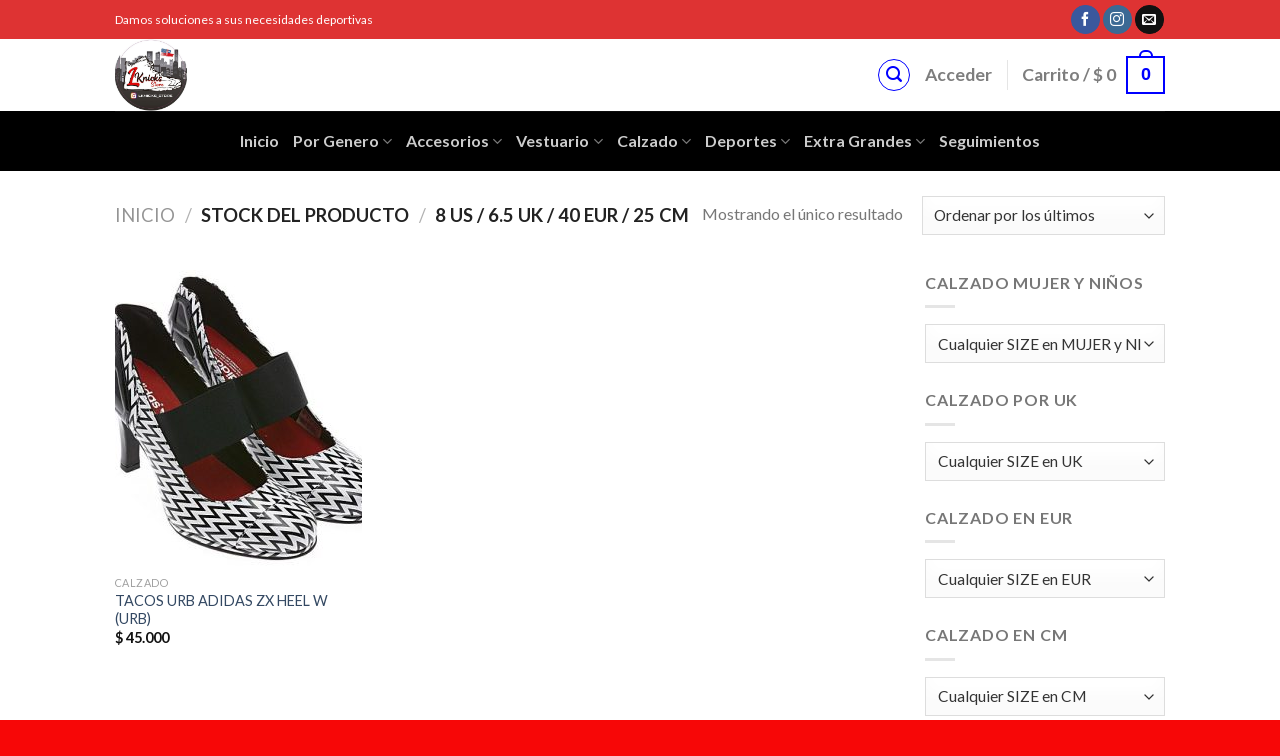

--- FILE ---
content_type: text/html; charset=UTF-8
request_url: https://lknicks.com/stock_disponible/8-us6-5-uk40-eur25-cm/
body_size: 34608
content:
<!DOCTYPE html>
<!--[if IE 9 ]> <html lang="es" class="ie9 loading-site no-js"> <![endif]-->
<!--[if IE 8 ]> <html lang="es" class="ie8 loading-site no-js"> <![endif]-->
<!--[if (gte IE 9)|!(IE)]><!--><html lang="es" class="loading-site no-js"> <!--<![endif]-->
<head>
	<meta charset="UTF-8" />
	<link rel="profile" href="https://gmpg.org/xfn/11" />
	<link rel="pingback" href="https://lknicks.com/xmlrpc.php" />

					<script>document.documentElement.className = document.documentElement.className + ' yes-js js_active js'</script>
			<script>(function(html){html.className = html.className.replace(/\bno-js\b/,'js')})(document.documentElement);</script>
<title>8 US / 6.5 UK / 40 EUR / 25 CM &#8211; www.lkstore.cl</title>
<meta name='robots' content='max-image-preview:large' />
<meta name="viewport" content="width=device-width, initial-scale=1, maximum-scale=1" /><link rel='dns-prefetch' href='//cdn.jsdelivr.net' />
<link rel='dns-prefetch' href='//fonts.googleapis.com' />
<link rel="alternate" type="application/rss+xml" title="www.lkstore.cl &raquo; Feed" href="https://lknicks.com/feed/" />
<link rel="alternate" type="application/rss+xml" title="www.lkstore.cl &raquo; Feed de los comentarios" href="https://lknicks.com/comments/feed/" />
<link rel="alternate" type="application/rss+xml" title="www.lkstore.cl &raquo; 8 US / 6.5 UK / 40 EUR / 25 CM Stock Feed" href="https://lknicks.com/stock_disponible/8-us6-5-uk40-eur25-cm/feed/" />
<link rel="prefetch" href="https://lknicks.com/wp-content/themes/flatsome/assets/js/chunk.countup.fe2c1016.js" />
<link rel="prefetch" href="https://lknicks.com/wp-content/themes/flatsome/assets/js/chunk.sticky-sidebar.a58a6557.js" />
<link rel="prefetch" href="https://lknicks.com/wp-content/themes/flatsome/assets/js/chunk.tooltips.29144c1c.js" />
<link rel="prefetch" href="https://lknicks.com/wp-content/themes/flatsome/assets/js/chunk.vendors-popups.947eca5c.js" />
<link rel="prefetch" href="https://lknicks.com/wp-content/themes/flatsome/assets/js/chunk.vendors-slider.f0d2cbc9.js" />
<style id='wp-img-auto-sizes-contain-inline-css' type='text/css'>
img:is([sizes=auto i],[sizes^="auto," i]){contain-intrinsic-size:3000px 1500px}
/*# sourceURL=wp-img-auto-sizes-contain-inline-css */
</style>
<style id='wp-emoji-styles-inline-css' type='text/css'>

	img.wp-smiley, img.emoji {
		display: inline !important;
		border: none !important;
		box-shadow: none !important;
		height: 1em !important;
		width: 1em !important;
		margin: 0 0.07em !important;
		vertical-align: -0.1em !important;
		background: none !important;
		padding: 0 !important;
	}
/*# sourceURL=wp-emoji-styles-inline-css */
</style>
<style id='wp-block-library-inline-css' type='text/css'>
:root{--wp-block-synced-color:#7a00df;--wp-block-synced-color--rgb:122,0,223;--wp-bound-block-color:var(--wp-block-synced-color);--wp-editor-canvas-background:#ddd;--wp-admin-theme-color:#007cba;--wp-admin-theme-color--rgb:0,124,186;--wp-admin-theme-color-darker-10:#006ba1;--wp-admin-theme-color-darker-10--rgb:0,107,160.5;--wp-admin-theme-color-darker-20:#005a87;--wp-admin-theme-color-darker-20--rgb:0,90,135;--wp-admin-border-width-focus:2px}@media (min-resolution:192dpi){:root{--wp-admin-border-width-focus:1.5px}}.wp-element-button{cursor:pointer}:root .has-very-light-gray-background-color{background-color:#eee}:root .has-very-dark-gray-background-color{background-color:#313131}:root .has-very-light-gray-color{color:#eee}:root .has-very-dark-gray-color{color:#313131}:root .has-vivid-green-cyan-to-vivid-cyan-blue-gradient-background{background:linear-gradient(135deg,#00d084,#0693e3)}:root .has-purple-crush-gradient-background{background:linear-gradient(135deg,#34e2e4,#4721fb 50%,#ab1dfe)}:root .has-hazy-dawn-gradient-background{background:linear-gradient(135deg,#faaca8,#dad0ec)}:root .has-subdued-olive-gradient-background{background:linear-gradient(135deg,#fafae1,#67a671)}:root .has-atomic-cream-gradient-background{background:linear-gradient(135deg,#fdd79a,#004a59)}:root .has-nightshade-gradient-background{background:linear-gradient(135deg,#330968,#31cdcf)}:root .has-midnight-gradient-background{background:linear-gradient(135deg,#020381,#2874fc)}:root{--wp--preset--font-size--normal:16px;--wp--preset--font-size--huge:42px}.has-regular-font-size{font-size:1em}.has-larger-font-size{font-size:2.625em}.has-normal-font-size{font-size:var(--wp--preset--font-size--normal)}.has-huge-font-size{font-size:var(--wp--preset--font-size--huge)}.has-text-align-center{text-align:center}.has-text-align-left{text-align:left}.has-text-align-right{text-align:right}.has-fit-text{white-space:nowrap!important}#end-resizable-editor-section{display:none}.aligncenter{clear:both}.items-justified-left{justify-content:flex-start}.items-justified-center{justify-content:center}.items-justified-right{justify-content:flex-end}.items-justified-space-between{justify-content:space-between}.screen-reader-text{border:0;clip-path:inset(50%);height:1px;margin:-1px;overflow:hidden;padding:0;position:absolute;width:1px;word-wrap:normal!important}.screen-reader-text:focus{background-color:#ddd;clip-path:none;color:#444;display:block;font-size:1em;height:auto;left:5px;line-height:normal;padding:15px 23px 14px;text-decoration:none;top:5px;width:auto;z-index:100000}html :where(.has-border-color){border-style:solid}html :where([style*=border-top-color]){border-top-style:solid}html :where([style*=border-right-color]){border-right-style:solid}html :where([style*=border-bottom-color]){border-bottom-style:solid}html :where([style*=border-left-color]){border-left-style:solid}html :where([style*=border-width]){border-style:solid}html :where([style*=border-top-width]){border-top-style:solid}html :where([style*=border-right-width]){border-right-style:solid}html :where([style*=border-bottom-width]){border-bottom-style:solid}html :where([style*=border-left-width]){border-left-style:solid}html :where(img[class*=wp-image-]){height:auto;max-width:100%}:where(figure){margin:0 0 1em}html :where(.is-position-sticky){--wp-admin--admin-bar--position-offset:var(--wp-admin--admin-bar--height,0px)}@media screen and (max-width:600px){html :where(.is-position-sticky){--wp-admin--admin-bar--position-offset:0px}}

/*# sourceURL=wp-block-library-inline-css */
</style><link rel='stylesheet' id='wc-blocks-style-css' href='https://lknicks.com/wp-content/plugins/woocommerce/assets/client/blocks/wc-blocks.css' type='text/css' media='all' />
<link rel='stylesheet' id='jquery-selectBox-css' href='https://lknicks.com/wp-content/plugins/yith-woocommerce-wishlist/assets/css/jquery.selectBox.css' type='text/css' media='all' />
<link rel='stylesheet' id='woocommerce_prettyPhoto_css-css' href='//lknicks.com/wp-content/plugins/woocommerce/assets/css/prettyPhoto.css' type='text/css' media='all' />
<link rel='stylesheet' id='yith-wcwl-main-css' href='https://lknicks.com/wp-content/plugins/yith-woocommerce-wishlist/assets/css/style.css' type='text/css' media='all' />
<style id='yith-wcwl-main-inline-css' type='text/css'>
 :root { --rounded-corners-radius: 16px; --add-to-cart-rounded-corners-radius: 16px; --color-headers-background: #F4F4F4; --feedback-duration: 3s } 
/*# sourceURL=yith-wcwl-main-inline-css */
</style>
<style id='global-styles-inline-css' type='text/css'>
:root{--wp--preset--aspect-ratio--square: 1;--wp--preset--aspect-ratio--4-3: 4/3;--wp--preset--aspect-ratio--3-4: 3/4;--wp--preset--aspect-ratio--3-2: 3/2;--wp--preset--aspect-ratio--2-3: 2/3;--wp--preset--aspect-ratio--16-9: 16/9;--wp--preset--aspect-ratio--9-16: 9/16;--wp--preset--color--black: #000000;--wp--preset--color--cyan-bluish-gray: #abb8c3;--wp--preset--color--white: #ffffff;--wp--preset--color--pale-pink: #f78da7;--wp--preset--color--vivid-red: #cf2e2e;--wp--preset--color--luminous-vivid-orange: #ff6900;--wp--preset--color--luminous-vivid-amber: #fcb900;--wp--preset--color--light-green-cyan: #7bdcb5;--wp--preset--color--vivid-green-cyan: #00d084;--wp--preset--color--pale-cyan-blue: #8ed1fc;--wp--preset--color--vivid-cyan-blue: #0693e3;--wp--preset--color--vivid-purple: #9b51e0;--wp--preset--gradient--vivid-cyan-blue-to-vivid-purple: linear-gradient(135deg,rgb(6,147,227) 0%,rgb(155,81,224) 100%);--wp--preset--gradient--light-green-cyan-to-vivid-green-cyan: linear-gradient(135deg,rgb(122,220,180) 0%,rgb(0,208,130) 100%);--wp--preset--gradient--luminous-vivid-amber-to-luminous-vivid-orange: linear-gradient(135deg,rgb(252,185,0) 0%,rgb(255,105,0) 100%);--wp--preset--gradient--luminous-vivid-orange-to-vivid-red: linear-gradient(135deg,rgb(255,105,0) 0%,rgb(207,46,46) 100%);--wp--preset--gradient--very-light-gray-to-cyan-bluish-gray: linear-gradient(135deg,rgb(238,238,238) 0%,rgb(169,184,195) 100%);--wp--preset--gradient--cool-to-warm-spectrum: linear-gradient(135deg,rgb(74,234,220) 0%,rgb(151,120,209) 20%,rgb(207,42,186) 40%,rgb(238,44,130) 60%,rgb(251,105,98) 80%,rgb(254,248,76) 100%);--wp--preset--gradient--blush-light-purple: linear-gradient(135deg,rgb(255,206,236) 0%,rgb(152,150,240) 100%);--wp--preset--gradient--blush-bordeaux: linear-gradient(135deg,rgb(254,205,165) 0%,rgb(254,45,45) 50%,rgb(107,0,62) 100%);--wp--preset--gradient--luminous-dusk: linear-gradient(135deg,rgb(255,203,112) 0%,rgb(199,81,192) 50%,rgb(65,88,208) 100%);--wp--preset--gradient--pale-ocean: linear-gradient(135deg,rgb(255,245,203) 0%,rgb(182,227,212) 50%,rgb(51,167,181) 100%);--wp--preset--gradient--electric-grass: linear-gradient(135deg,rgb(202,248,128) 0%,rgb(113,206,126) 100%);--wp--preset--gradient--midnight: linear-gradient(135deg,rgb(2,3,129) 0%,rgb(40,116,252) 100%);--wp--preset--font-size--small: 13px;--wp--preset--font-size--medium: 20px;--wp--preset--font-size--large: 36px;--wp--preset--font-size--x-large: 42px;--wp--preset--spacing--20: 0.44rem;--wp--preset--spacing--30: 0.67rem;--wp--preset--spacing--40: 1rem;--wp--preset--spacing--50: 1.5rem;--wp--preset--spacing--60: 2.25rem;--wp--preset--spacing--70: 3.38rem;--wp--preset--spacing--80: 5.06rem;--wp--preset--shadow--natural: 6px 6px 9px rgba(0, 0, 0, 0.2);--wp--preset--shadow--deep: 12px 12px 50px rgba(0, 0, 0, 0.4);--wp--preset--shadow--sharp: 6px 6px 0px rgba(0, 0, 0, 0.2);--wp--preset--shadow--outlined: 6px 6px 0px -3px rgb(255, 255, 255), 6px 6px rgb(0, 0, 0);--wp--preset--shadow--crisp: 6px 6px 0px rgb(0, 0, 0);}:where(.is-layout-flex){gap: 0.5em;}:where(.is-layout-grid){gap: 0.5em;}body .is-layout-flex{display: flex;}.is-layout-flex{flex-wrap: wrap;align-items: center;}.is-layout-flex > :is(*, div){margin: 0;}body .is-layout-grid{display: grid;}.is-layout-grid > :is(*, div){margin: 0;}:where(.wp-block-columns.is-layout-flex){gap: 2em;}:where(.wp-block-columns.is-layout-grid){gap: 2em;}:where(.wp-block-post-template.is-layout-flex){gap: 1.25em;}:where(.wp-block-post-template.is-layout-grid){gap: 1.25em;}.has-black-color{color: var(--wp--preset--color--black) !important;}.has-cyan-bluish-gray-color{color: var(--wp--preset--color--cyan-bluish-gray) !important;}.has-white-color{color: var(--wp--preset--color--white) !important;}.has-pale-pink-color{color: var(--wp--preset--color--pale-pink) !important;}.has-vivid-red-color{color: var(--wp--preset--color--vivid-red) !important;}.has-luminous-vivid-orange-color{color: var(--wp--preset--color--luminous-vivid-orange) !important;}.has-luminous-vivid-amber-color{color: var(--wp--preset--color--luminous-vivid-amber) !important;}.has-light-green-cyan-color{color: var(--wp--preset--color--light-green-cyan) !important;}.has-vivid-green-cyan-color{color: var(--wp--preset--color--vivid-green-cyan) !important;}.has-pale-cyan-blue-color{color: var(--wp--preset--color--pale-cyan-blue) !important;}.has-vivid-cyan-blue-color{color: var(--wp--preset--color--vivid-cyan-blue) !important;}.has-vivid-purple-color{color: var(--wp--preset--color--vivid-purple) !important;}.has-black-background-color{background-color: var(--wp--preset--color--black) !important;}.has-cyan-bluish-gray-background-color{background-color: var(--wp--preset--color--cyan-bluish-gray) !important;}.has-white-background-color{background-color: var(--wp--preset--color--white) !important;}.has-pale-pink-background-color{background-color: var(--wp--preset--color--pale-pink) !important;}.has-vivid-red-background-color{background-color: var(--wp--preset--color--vivid-red) !important;}.has-luminous-vivid-orange-background-color{background-color: var(--wp--preset--color--luminous-vivid-orange) !important;}.has-luminous-vivid-amber-background-color{background-color: var(--wp--preset--color--luminous-vivid-amber) !important;}.has-light-green-cyan-background-color{background-color: var(--wp--preset--color--light-green-cyan) !important;}.has-vivid-green-cyan-background-color{background-color: var(--wp--preset--color--vivid-green-cyan) !important;}.has-pale-cyan-blue-background-color{background-color: var(--wp--preset--color--pale-cyan-blue) !important;}.has-vivid-cyan-blue-background-color{background-color: var(--wp--preset--color--vivid-cyan-blue) !important;}.has-vivid-purple-background-color{background-color: var(--wp--preset--color--vivid-purple) !important;}.has-black-border-color{border-color: var(--wp--preset--color--black) !important;}.has-cyan-bluish-gray-border-color{border-color: var(--wp--preset--color--cyan-bluish-gray) !important;}.has-white-border-color{border-color: var(--wp--preset--color--white) !important;}.has-pale-pink-border-color{border-color: var(--wp--preset--color--pale-pink) !important;}.has-vivid-red-border-color{border-color: var(--wp--preset--color--vivid-red) !important;}.has-luminous-vivid-orange-border-color{border-color: var(--wp--preset--color--luminous-vivid-orange) !important;}.has-luminous-vivid-amber-border-color{border-color: var(--wp--preset--color--luminous-vivid-amber) !important;}.has-light-green-cyan-border-color{border-color: var(--wp--preset--color--light-green-cyan) !important;}.has-vivid-green-cyan-border-color{border-color: var(--wp--preset--color--vivid-green-cyan) !important;}.has-pale-cyan-blue-border-color{border-color: var(--wp--preset--color--pale-cyan-blue) !important;}.has-vivid-cyan-blue-border-color{border-color: var(--wp--preset--color--vivid-cyan-blue) !important;}.has-vivid-purple-border-color{border-color: var(--wp--preset--color--vivid-purple) !important;}.has-vivid-cyan-blue-to-vivid-purple-gradient-background{background: var(--wp--preset--gradient--vivid-cyan-blue-to-vivid-purple) !important;}.has-light-green-cyan-to-vivid-green-cyan-gradient-background{background: var(--wp--preset--gradient--light-green-cyan-to-vivid-green-cyan) !important;}.has-luminous-vivid-amber-to-luminous-vivid-orange-gradient-background{background: var(--wp--preset--gradient--luminous-vivid-amber-to-luminous-vivid-orange) !important;}.has-luminous-vivid-orange-to-vivid-red-gradient-background{background: var(--wp--preset--gradient--luminous-vivid-orange-to-vivid-red) !important;}.has-very-light-gray-to-cyan-bluish-gray-gradient-background{background: var(--wp--preset--gradient--very-light-gray-to-cyan-bluish-gray) !important;}.has-cool-to-warm-spectrum-gradient-background{background: var(--wp--preset--gradient--cool-to-warm-spectrum) !important;}.has-blush-light-purple-gradient-background{background: var(--wp--preset--gradient--blush-light-purple) !important;}.has-blush-bordeaux-gradient-background{background: var(--wp--preset--gradient--blush-bordeaux) !important;}.has-luminous-dusk-gradient-background{background: var(--wp--preset--gradient--luminous-dusk) !important;}.has-pale-ocean-gradient-background{background: var(--wp--preset--gradient--pale-ocean) !important;}.has-electric-grass-gradient-background{background: var(--wp--preset--gradient--electric-grass) !important;}.has-midnight-gradient-background{background: var(--wp--preset--gradient--midnight) !important;}.has-small-font-size{font-size: var(--wp--preset--font-size--small) !important;}.has-medium-font-size{font-size: var(--wp--preset--font-size--medium) !important;}.has-large-font-size{font-size: var(--wp--preset--font-size--large) !important;}.has-x-large-font-size{font-size: var(--wp--preset--font-size--x-large) !important;}
/*# sourceURL=global-styles-inline-css */
</style>

<link rel='stylesheet' id='swiper-css-css' href='https://lknicks.com/wp-content/plugins/instagram-widget-by-wpzoom/dist/styles/library/swiper.css' type='text/css' media='all' />
<link rel='stylesheet' id='dashicons-css' href='https://lknicks.com/wp-includes/css/dashicons.min.css' type='text/css' media='all' />
<style id='dashicons-inline-css' type='text/css'>
[data-font="Dashicons"]:before {font-family: 'Dashicons' !important;content: attr(data-icon) !important;speak: none !important;font-weight: normal !important;font-variant: normal !important;text-transform: none !important;line-height: 1 !important;font-style: normal !important;-webkit-font-smoothing: antialiased !important;-moz-osx-font-smoothing: grayscale !important;}
/*# sourceURL=dashicons-inline-css */
</style>
<link rel='stylesheet' id='magnific-popup-css' href='https://lknicks.com/wp-content/plugins/instagram-widget-by-wpzoom/dist/styles/library/magnific-popup.css' type='text/css' media='all' />
<link rel='stylesheet' id='wpz-insta_block-frontend-style-css' href='https://lknicks.com/wp-content/plugins/instagram-widget-by-wpzoom/dist/styles/frontend/index.css' type='text/css' media='all' />
<style id='classic-theme-styles-inline-css' type='text/css'>
/*! This file is auto-generated */
.wp-block-button__link{color:#fff;background-color:#32373c;border-radius:9999px;box-shadow:none;text-decoration:none;padding:calc(.667em + 2px) calc(1.333em + 2px);font-size:1.125em}.wp-block-file__button{background:#32373c;color:#fff;text-decoration:none}
/*# sourceURL=/wp-includes/css/classic-themes.min.css */
</style>
<link rel='stylesheet' id='contact-form-7-css' href='https://lknicks.com/wp-content/plugins/contact-form-7/includes/css/styles.css' type='text/css' media='all' />
<link rel='stylesheet' id='wpmenucart-icons-css' href='https://lknicks.com/wp-content/plugins/woocommerce-menu-bar-cart/assets/css/wpmenucart-icons.min.css' type='text/css' media='all' />
<style id='wpmenucart-icons-inline-css' type='text/css'>
@font-face{font-family:WPMenuCart;src:url(https://lknicks.com/wp-content/plugins/woocommerce-menu-bar-cart/assets/fonts/WPMenuCart.eot);src:url(https://lknicks.com/wp-content/plugins/woocommerce-menu-bar-cart/assets/fonts/WPMenuCart.eot?#iefix) format('embedded-opentype'),url(https://lknicks.com/wp-content/plugins/woocommerce-menu-bar-cart/assets/fonts/WPMenuCart.woff2) format('woff2'),url(https://lknicks.com/wp-content/plugins/woocommerce-menu-bar-cart/assets/fonts/WPMenuCart.woff) format('woff'),url(https://lknicks.com/wp-content/plugins/woocommerce-menu-bar-cart/assets/fonts/WPMenuCart.ttf) format('truetype'),url(https://lknicks.com/wp-content/plugins/woocommerce-menu-bar-cart/assets/fonts/WPMenuCart.svg#WPMenuCart) format('svg');font-weight:400;font-style:normal;font-display:swap}
/*# sourceURL=wpmenucart-icons-inline-css */
</style>
<link rel='stylesheet' id='wpmenucart-css' href='https://lknicks.com/wp-content/plugins/woocommerce-menu-bar-cart/assets/css/wpmenucart-main.min.css' type='text/css' media='all' />
<style id='woocommerce-inline-inline-css' type='text/css'>
.woocommerce form .form-row .required { visibility: hidden; }
/*# sourceURL=woocommerce-inline-inline-css */
</style>
<link rel='stylesheet' id='yith-wcan-shortcodes-css' href='https://lknicks.com/wp-content/plugins/yith-woocommerce-ajax-navigation/assets/css/shortcodes.css' type='text/css' media='all' />
<style id='yith-wcan-shortcodes-inline-css' type='text/css'>
:root{
	--yith-wcan-filters_colors_titles: #434343;
	--yith-wcan-filters_colors_background: #FFFFFF;
	--yith-wcan-filters_colors_accent: #A7144C;
	--yith-wcan-filters_colors_accent_r: 167;
	--yith-wcan-filters_colors_accent_g: 20;
	--yith-wcan-filters_colors_accent_b: 76;
	--yith-wcan-color_swatches_border_radius: 100%;
	--yith-wcan-color_swatches_size: 30px;
	--yith-wcan-labels_style_background: #FFFFFF;
	--yith-wcan-labels_style_background_hover: #A7144C;
	--yith-wcan-labels_style_background_active: #A7144C;
	--yith-wcan-labels_style_text: #434343;
	--yith-wcan-labels_style_text_hover: #FFFFFF;
	--yith-wcan-labels_style_text_active: #FFFFFF;
	--yith-wcan-anchors_style_text: #434343;
	--yith-wcan-anchors_style_text_hover: #A7144C;
	--yith-wcan-anchors_style_text_active: #A7144C;
}
/*# sourceURL=yith-wcan-shortcodes-inline-css */
</style>
<link rel='stylesheet' id='flatsome-woocommerce-wishlist-css' href='https://lknicks.com/wp-content/themes/flatsome/inc/integrations/wc-yith-wishlist/wishlist.css' type='text/css' media='all' />
<link rel='stylesheet' id='flatsome-main-css' href='https://lknicks.com/wp-content/themes/flatsome/assets/css/flatsome.css' type='text/css' media='all' />
<style id='flatsome-main-inline-css' type='text/css'>
@font-face {
				font-family: "fl-icons";
				font-display: block;
				src: url(https://lknicks.com/wp-content/themes/flatsome/assets/css/icons/fl-icons.eot?v=3.15.4);
				src:
					url(https://lknicks.com/wp-content/themes/flatsome/assets/css/icons/fl-icons.eot#iefix?v=3.15.4) format("embedded-opentype"),
					url(https://lknicks.com/wp-content/themes/flatsome/assets/css/icons/fl-icons.woff2?v=3.15.4) format("woff2"),
					url(https://lknicks.com/wp-content/themes/flatsome/assets/css/icons/fl-icons.ttf?v=3.15.4) format("truetype"),
					url(https://lknicks.com/wp-content/themes/flatsome/assets/css/icons/fl-icons.woff?v=3.15.4) format("woff"),
					url(https://lknicks.com/wp-content/themes/flatsome/assets/css/icons/fl-icons.svg?v=3.15.4#fl-icons) format("svg");
			}
/*# sourceURL=flatsome-main-inline-css */
</style>
<link rel='stylesheet' id='flatsome-shop-css' href='https://lknicks.com/wp-content/themes/flatsome/assets/css/flatsome-shop.css' type='text/css' media='all' />
<link rel='stylesheet' id='flatsome-style-css' href='https://lknicks.com/wp-content/themes/flatsome/style.css' type='text/css' media='all' />
<link rel='stylesheet' id='wr-mm-bootstrap3-css' href='https://lknicks.com/wp-content/plugins/wr-megamenu/assets/3rd-party/bs3/bootstrap/css/bootstrap.min.css' type='text/css' media='all' />
<link rel='stylesheet' id='wr-mm-bootstrap3-icomoon-css' href='https://lknicks.com/wp-content/plugins/wr-megamenu/assets/3rd-party/bs3/font-icomoon/css/icomoon.css' type='text/css' media='all' />
<link rel='stylesheet' id='wr-font-awesome-css' href='https://lknicks.com/wp-content/plugins/wr-megamenu/assets/3rd-party/font-awesome/css/font-awesome.min.css' type='text/css' media='all' />
<link rel='stylesheet' id='wr-megamenu-site-css' href='https://lknicks.com/wp-content/plugins/wr-megamenu/assets/css/frontend.css' type='text/css' media='all' />
<link rel='stylesheet' id='flatsome-googlefonts-css' href='//fonts.googleapis.com/css?family=Lato%3Aregular%2C700%2C400%2C700%7CDancing+Script%3Aregular%2C400&#038;display=swap&#038;ver=3.9' type='text/css' media='all' />
<script type="text/javascript" src="https://lknicks.com/wp-includes/js/jquery/jquery.min.js" id="jquery-core-js"></script>
<script type="text/javascript" src="https://lknicks.com/wp-includes/js/jquery/jquery-migrate.min.js" id="jquery-migrate-js"></script>
<script type="text/javascript" src="https://lknicks.com/wp-includes/js/underscore.min.js" id="underscore-js"></script>
<script type="text/javascript" id="wp-util-js-extra">
/* <![CDATA[ */
var _wpUtilSettings = {"ajax":{"url":"/wp-admin/admin-ajax.php"}};
//# sourceURL=wp-util-js-extra
/* ]]> */
</script>
<script type="text/javascript" src="https://lknicks.com/wp-includes/js/wp-util.min.js" id="wp-util-js"></script>
<script type="text/javascript" src="https://lknicks.com/wp-content/plugins/instagram-widget-by-wpzoom/dist/scripts/library/magnific-popup.js" id="magnific-popup-js"></script>
<script type="text/javascript" src="https://lknicks.com/wp-content/plugins/instagram-widget-by-wpzoom/dist/scripts/library/swiper.js" id="swiper-js-js"></script>
<script type="text/javascript" src="https://lknicks.com/wp-content/plugins/instagram-widget-by-wpzoom/dist/scripts/frontend/block.js" id="wpz-insta_block-frontend-script-js"></script>
<script type="text/javascript" src="https://lknicks.com/wp-content/plugins/woocommerce/assets/js/jquery-blockui/jquery.blockUI.min.js" id="wc-jquery-blockui-js" defer="defer" data-wp-strategy="defer"></script>
<script type="text/javascript" id="wc-add-to-cart-js-extra">
/* <![CDATA[ */
var wc_add_to_cart_params = {"ajax_url":"/wp-admin/admin-ajax.php","wc_ajax_url":"/?wc-ajax=%%endpoint%%","i18n_view_cart":"Ver carrito","cart_url":"https://lknicks.com/carrito/","is_cart":"","cart_redirect_after_add":"no"};
//# sourceURL=wc-add-to-cart-js-extra
/* ]]> */
</script>
<script type="text/javascript" src="https://lknicks.com/wp-content/plugins/woocommerce/assets/js/frontend/add-to-cart.min.js" id="wc-add-to-cart-js" defer="defer" data-wp-strategy="defer"></script>
<script type="text/javascript" src="https://lknicks.com/wp-content/plugins/woocommerce/assets/js/js-cookie/js.cookie.min.js" id="wc-js-cookie-js" defer="defer" data-wp-strategy="defer"></script>
<script type="text/javascript" id="woocommerce-js-extra">
/* <![CDATA[ */
var woocommerce_params = {"ajax_url":"/wp-admin/admin-ajax.php","wc_ajax_url":"/?wc-ajax=%%endpoint%%","i18n_password_show":"Mostrar contrase\u00f1a","i18n_password_hide":"Ocultar contrase\u00f1a"};
//# sourceURL=woocommerce-js-extra
/* ]]> */
</script>
<script type="text/javascript" src="https://lknicks.com/wp-content/plugins/woocommerce/assets/js/frontend/woocommerce.min.js" id="woocommerce-js" defer="defer" data-wp-strategy="defer"></script>
<link rel="https://api.w.org/" href="https://lknicks.com/wp-json/" /><link rel="EditURI" type="application/rsd+xml" title="RSD" href="https://lknicks.com/xmlrpc.php?rsd" />
<meta name="generator" content="WordPress 6.9" />
<meta name="generator" content="WooCommerce 10.4.3" />
<style>.bg{opacity: 0; transition: opacity 1s; -webkit-transition: opacity 1s;} .bg-loaded{opacity: 1;}</style><!--[if IE]><link rel="stylesheet" type="text/css" href="https://lknicks.com/wp-content/themes/flatsome/assets/css/ie-fallback.css"><script src="//cdnjs.cloudflare.com/ajax/libs/html5shiv/3.6.1/html5shiv.js"></script><script>var head = document.getElementsByTagName('head')[0],style = document.createElement('style');style.type = 'text/css';style.styleSheet.cssText = ':before,:after{content:none !important';head.appendChild(style);setTimeout(function(){head.removeChild(style);}, 0);</script><script src="https://lknicks.com/wp-content/themes/flatsome/assets/libs/ie-flexibility.js"></script><![endif]-->	<noscript><style>.woocommerce-product-gallery{ opacity: 1 !important; }</style></noscript>
	<link rel="icon" href="https://lknicks.com/wp-content/uploads/2016/12/cropped-120278503_10158753621089708_3166331756264498175_n-7-32x32.jpg" sizes="32x32" />
<link rel="icon" href="https://lknicks.com/wp-content/uploads/2016/12/cropped-120278503_10158753621089708_3166331756264498175_n-7-192x192.jpg" sizes="192x192" />
<link rel="apple-touch-icon" href="https://lknicks.com/wp-content/uploads/2016/12/cropped-120278503_10158753621089708_3166331756264498175_n-7-180x180.jpg" />
<meta name="msapplication-TileImage" content="https://lknicks.com/wp-content/uploads/2016/12/cropped-120278503_10158753621089708_3166331756264498175_n-7-270x270.jpg" />
<style id="custom-css" type="text/css">:root {--primary-color: #de3333;}html{background-image: url('https://lknicks.com/wp-content/uploads/2016/12/496890744b0443eba26d8059047a9074.png');}html{background-color:#f70707!important;}.header-main{height: 72px}#logo img{max-height: 72px}#logo{width:281px;}.header-bottom{min-height: 60px}.header-top{min-height: 39px}.transparent .header-main{height: 90px}.transparent #logo img{max-height: 90px}.has-transparent + .page-title:first-of-type,.has-transparent + #main > .page-title,.has-transparent + #main > div > .page-title,.has-transparent + #main .page-header-wrapper:first-of-type .page-title{padding-top: 170px;}.header.show-on-scroll,.stuck .header-main{height:70px!important}.stuck #logo img{max-height: 70px!important}.search-form{ width: 35%;}.header-bottom {background-color: black}.top-bar-nav > li > a{line-height: 26px }.header-bottom-nav > li > a{line-height: 38px }@media (max-width: 549px) {.header-main{height: 70px}#logo img{max-height: 70px}}.main-menu-overlay{background-color: black}/* Color */.accordion-title.active, .has-icon-bg .icon .icon-inner,.logo a, .primary.is-underline, .primary.is-link, .badge-outline .badge-inner, .nav-outline > li.active> a,.nav-outline >li.active > a, .cart-icon strong,[data-color='primary'], .is-outline.primary{color: #de3333;}/* Color !important */[data-text-color="primary"]{color: #de3333!important;}/* Background Color */[data-text-bg="primary"]{background-color: #de3333;}/* Background */.scroll-to-bullets a,.featured-title, .label-new.menu-item > a:after, .nav-pagination > li > .current,.nav-pagination > li > span:hover,.nav-pagination > li > a:hover,.has-hover:hover .badge-outline .badge-inner,button[type="submit"], .button.wc-forward:not(.checkout):not(.checkout-button), .button.submit-button, .button.primary:not(.is-outline),.featured-table .title,.is-outline:hover, .has-icon:hover .icon-label,.nav-dropdown-bold .nav-column li > a:hover, .nav-dropdown.nav-dropdown-bold > li > a:hover, .nav-dropdown-bold.dark .nav-column li > a:hover, .nav-dropdown.nav-dropdown-bold.dark > li > a:hover, .header-vertical-menu__opener ,.is-outline:hover, .tagcloud a:hover,.grid-tools a, input[type='submit']:not(.is-form), .box-badge:hover .box-text, input.button.alt,.nav-box > li > a:hover,.nav-box > li.active > a,.nav-pills > li.active > a ,.current-dropdown .cart-icon strong, .cart-icon:hover strong, .nav-line-bottom > li > a:before, .nav-line-grow > li > a:before, .nav-line > li > a:before,.banner, .header-top, .slider-nav-circle .flickity-prev-next-button:hover svg, .slider-nav-circle .flickity-prev-next-button:hover .arrow, .primary.is-outline:hover, .button.primary:not(.is-outline), input[type='submit'].primary, input[type='submit'].primary, input[type='reset'].button, input[type='button'].primary, .badge-inner{background-color: #de3333;}/* Border */.nav-vertical.nav-tabs > li.active > a,.scroll-to-bullets a.active,.nav-pagination > li > .current,.nav-pagination > li > span:hover,.nav-pagination > li > a:hover,.has-hover:hover .badge-outline .badge-inner,.accordion-title.active,.featured-table,.is-outline:hover, .tagcloud a:hover,blockquote, .has-border, .cart-icon strong:after,.cart-icon strong,.blockUI:before, .processing:before,.loading-spin, .slider-nav-circle .flickity-prev-next-button:hover svg, .slider-nav-circle .flickity-prev-next-button:hover .arrow, .primary.is-outline:hover{border-color: #de3333}.nav-tabs > li.active > a{border-top-color: #de3333}.widget_shopping_cart_content .blockUI.blockOverlay:before { border-left-color: #de3333 }.woocommerce-checkout-review-order .blockUI.blockOverlay:before { border-left-color: #de3333 }/* Fill */.slider .flickity-prev-next-button:hover svg,.slider .flickity-prev-next-button:hover .arrow{fill: #de3333;}body{font-family:"Lato", sans-serif}body{font-weight: 400}.nav > li > a {font-family:"Lato", sans-serif;}.mobile-sidebar-levels-2 .nav > li > ul > li > a {font-family:"Lato", sans-serif;}.nav > li > a {font-weight: 700;}.mobile-sidebar-levels-2 .nav > li > ul > li > a {font-weight: 700;}h1,h2,h3,h4,h5,h6,.heading-font, .off-canvas-center .nav-sidebar.nav-vertical > li > a{font-family: "Lato", sans-serif;}h1,h2,h3,h4,h5,h6,.heading-font,.banner h1,.banner h2{font-weight: 700;}.alt-font{font-family: "Dancing Script", sans-serif;}.alt-font{font-weight: 400!important;}.header:not(.transparent) .top-bar-nav > li > a {color: #000000;}.header:not(.transparent) .top-bar-nav.nav > li > a:hover,.header:not(.transparent) .top-bar-nav.nav > li.active > a,.header:not(.transparent) .top-bar-nav.nav > li.current > a,.header:not(.transparent) .top-bar-nav.nav > li > a.active,.header:not(.transparent) .top-bar-nav.nav > li > a.current{color: #ffffff;}.top-bar-nav.nav-line-bottom > li > a:before,.top-bar-nav.nav-line-grow > li > a:before,.top-bar-nav.nav-line > li > a:before,.top-bar-nav.nav-box > li > a:hover,.top-bar-nav.nav-box > li.active > a,.top-bar-nav.nav-pills > li > a:hover,.top-bar-nav.nav-pills > li.active > a{color:#FFF!important;background-color: #ffffff;}.header:not(.transparent) .header-nav-main.nav > li > a:hover,.header:not(.transparent) .header-nav-main.nav > li.active > a,.header:not(.transparent) .header-nav-main.nav > li.current > a,.header:not(.transparent) .header-nav-main.nav > li > a.active,.header:not(.transparent) .header-nav-main.nav > li > a.current{color: #000000;}.header-nav-main.nav-line-bottom > li > a:before,.header-nav-main.nav-line-grow > li > a:before,.header-nav-main.nav-line > li > a:before,.header-nav-main.nav-box > li > a:hover,.header-nav-main.nav-box > li.active > a,.header-nav-main.nav-pills > li > a:hover,.header-nav-main.nav-pills > li.active > a{color:#FFF!important;background-color: #000000;}.header:not(.transparent) .header-bottom-nav.nav > li > a:hover,.header:not(.transparent) .header-bottom-nav.nav > li.active > a,.header:not(.transparent) .header-bottom-nav.nav > li.current > a,.header:not(.transparent) .header-bottom-nav.nav > li > a.active,.header:not(.transparent) .header-bottom-nav.nav > li > a.current{color: #ffffff;}.header-bottom-nav.nav-line-bottom > li > a:before,.header-bottom-nav.nav-line-grow > li > a:before,.header-bottom-nav.nav-line > li > a:before,.header-bottom-nav.nav-box > li > a:hover,.header-bottom-nav.nav-box > li.active > a,.header-bottom-nav.nav-pills > li > a:hover,.header-bottom-nav.nav-pills > li.active > a{color:#FFF!important;background-color: #ffffff;}.shop-page-title.featured-title .title-overlay{background-color: RED;}.current .breadcrumb-step, [data-icon-label]:after, .button#place_order,.button.checkout,.checkout-button,.single_add_to_cart_button.button{background-color: #000000!important }.price del, .product_list_widget del, del .woocommerce-Price-amount { color: #de3333; }ins .woocommerce-Price-amount { color: #dd3333; }@media screen and (min-width: 550px){.products .box-vertical .box-image{min-width: 247px!important;width: 247px!important;}}.header-main .social-icons,.header-main .cart-icon strong,.header-main .menu-title,.header-main .header-button > .button.is-outline,.header-main .nav > li > a > i:not(.icon-angle-down){color: blue!important;}.header-main .header-button > .button.is-outline,.header-main .cart-icon strong:after,.header-main .cart-icon strong{border-color: blue!important;}.header-main .header-button > .button:not(.is-outline){background-color: blue!important;}.header-main .current-dropdown .cart-icon strong,.header-main .header-button > .button:hover,.header-main .header-button > .button:hover i,.header-main .header-button > .button:hover span{color:#FFF!important;}.header-main .menu-title:hover,.header-main .social-icons a:hover,.header-main .header-button > .button.is-outline:hover,.header-main .nav > li > a:hover > i:not(.icon-angle-down){color: blue!important;}.header-main .current-dropdown .cart-icon strong,.header-main .header-button > .button:hover{background-color: blue!important;}.header-main .current-dropdown .cart-icon strong:after,.header-main .current-dropdown .cart-icon strong,.header-main .header-button > .button:hover{border-color: blue!important;}.label-new.menu-item > a:after{content:"Nuevo";}.label-hot.menu-item > a:after{content:"Caliente";}.label-sale.menu-item > a:after{content:"Oferta";}.label-popular.menu-item > a:after{content:"Popular";}</style>
<link rel='stylesheet' id='select2-css' href='https://lknicks.com/wp-content/plugins/woocommerce/assets/css/select2.css' type='text/css' media='all' />
<link rel='stylesheet' id='joinchat-css' href='https://lknicks.com/wp-content/plugins/creame-whatsapp-me/public/css/joinchat.min.css' type='text/css' media='all' />
</head>

<body data-rsssl=1 class="archive tax-pa_stock_disponible term-8-us6-5-uk40-eur25-cm term-435 wp-theme-flatsome theme-flatsome woocommerce woocommerce-page woocommerce-no-js yith-wcan-free full-width lightbox nav-dropdown-has-arrow nav-dropdown-has-shadow nav-dropdown-has-border">


<a class="skip-link screen-reader-text" href="#main">Skip to content</a>

<div id="wrapper">

	
	<header id="header" class="header has-sticky sticky-jump">
		<div class="header-wrapper">
			<div id="top-bar" class="header-top nav-dark">
    <div class="flex-row container">
      <div class="flex-col hide-for-medium flex-left">
          <ul class="nav nav-left medium-nav-center nav-small  nav-">
              <li class="html custom html_topbar_left">Damos soluciones a sus necesidades deportivas</li>          </ul>
      </div>

      <div class="flex-col hide-for-medium flex-center">
          <ul class="nav nav-center nav-small  nav-">
                        </ul>
      </div>

      <div class="flex-col hide-for-medium flex-right">
         <ul class="nav top-bar-nav nav-right nav-small  nav-">
              <li class="html header-social-icons ml-0">
	<div class="social-icons follow-icons" ><a href="https://www.facebook.com/felipe.lknicks.morales/" target="_blank" data-label="Facebook" rel="noopener noreferrer nofollow" class="icon primary button circle facebook tooltip" title="Síguenos en Facebook" aria-label="Síguenos en Facebook"><i class="icon-facebook" ></i></a><a href="https://www.instagram.com/lkstore.cl/" target="_blank" rel="noopener noreferrer nofollow" data-label="Instagram" class="icon primary button circle  instagram tooltip" title="Síguenos en Instagram" aria-label="Síguenos en Instagram"><i class="icon-instagram" ></i></a><a href="mailto:todozapatillas@gmail.com" data-label="E-mail" rel="nofollow" class="icon primary button circle  email tooltip" title="Envíanos un email" aria-label="Envíanos un email"><i class="icon-envelop" ></i></a></div></li>          </ul>
      </div>

            <div class="flex-col show-for-medium flex-grow">
          <ul class="nav nav-center nav-small mobile-nav  nav-">
              <li class="html custom html_topbar_left">Damos soluciones a sus necesidades deportivas</li><li class="html header-social-icons ml-0">
	<div class="social-icons follow-icons" ><a href="https://www.facebook.com/felipe.lknicks.morales/" target="_blank" data-label="Facebook" rel="noopener noreferrer nofollow" class="icon primary button circle facebook tooltip" title="Síguenos en Facebook" aria-label="Síguenos en Facebook"><i class="icon-facebook" ></i></a><a href="https://www.instagram.com/lkstore.cl/" target="_blank" rel="noopener noreferrer nofollow" data-label="Instagram" class="icon primary button circle  instagram tooltip" title="Síguenos en Instagram" aria-label="Síguenos en Instagram"><i class="icon-instagram" ></i></a><a href="mailto:todozapatillas@gmail.com" data-label="E-mail" rel="nofollow" class="icon primary button circle  email tooltip" title="Envíanos un email" aria-label="Envíanos un email"><i class="icon-envelop" ></i></a></div></li><li class="html custom html_topbar_right">Envíos a todo Chile</li>          </ul>
      </div>
      
    </div>
</div>
<div id="masthead" class="header-main ">
      <div class="header-inner flex-row container logo-left medium-logo-center" role="navigation">

          <!-- Logo -->
          <div id="logo" class="flex-col logo">
            
<!-- Header logo -->
<a href="https://lknicks.com/" title="www.lkstore.cl" rel="home">
		<img width="526" height="526" src="https://lknicks.com/wp-content/uploads/2016/12/120278503_10158753621089708_3166331756264498175_n-2.jpg" class="header_logo header-logo" alt="www.lkstore.cl"/><img  width="526" height="526" src="https://lknicks.com/wp-content/uploads/2016/12/120278503_10158753621089708_3166331756264498175_n-2.jpg" class="header-logo-dark" alt="www.lkstore.cl"/></a>
<p class="logo-tagline"></p>          </div>

          <!-- Mobile Left Elements -->
          <div class="flex-col show-for-medium flex-left">
            <ul class="mobile-nav nav nav-left ">
              <li class="nav-icon has-icon">
  		<a href="#" data-open="#main-menu" data-pos="left" data-bg="main-menu-overlay" data-color="dark" class="is-small" aria-label="Menú" aria-controls="main-menu" aria-expanded="false">
		
		  <i class="icon-menu" ></i>
		  <span class="menu-title uppercase hide-for-small">Menú</span>		</a>
	</li>            </ul>
          </div>

          <!-- Left Elements -->
          <div class="flex-col hide-for-medium flex-left
            flex-grow">
            <ul class="header-nav header-nav-main nav nav-left  nav-size-xlarge nav-prompts-overlay" >
                          </ul>
          </div>

          <!-- Right Elements -->
          <div class="flex-col hide-for-medium flex-right">
            <ul class="header-nav header-nav-main nav nav-right  nav-size-xlarge nav-prompts-overlay">
              <li class="header-search header-search-lightbox has-icon">
	<div class="header-button">		<a href="#search-lightbox" aria-label="Buscar" data-open="#search-lightbox" data-focus="input.search-field"
		class="icon button circle is-outline is-small">
		<i class="icon-search" style="font-size:16px;"></i></a>
		</div>
		
	<div id="search-lightbox" class="mfp-hide dark text-center">
		<div class="searchform-wrapper ux-search-box relative is-large"><form role="search" method="get" class="searchform" action="https://lknicks.com/">
	<div class="flex-row relative">
						<div class="flex-col flex-grow">
			<label class="screen-reader-text" for="woocommerce-product-search-field-0">Buscar por:</label>
			<input type="search" id="woocommerce-product-search-field-0" class="search-field mb-0" placeholder="Buscar&hellip;" value="" name="s" />
			<input type="hidden" name="post_type" value="product" />
					</div>
		<div class="flex-col">
			<button type="submit" value="Buscar" class="ux-search-submit submit-button secondary button icon mb-0" aria-label="Submit">
				<i class="icon-search" ></i>			</button>
		</div>
	</div>
	<div class="live-search-results text-left z-top"></div>
</form>
</div>	</div>
</li>
<li class="account-item has-icon
    "
>

<a href="https://lknicks.com/mi-cuenta/"
    class="nav-top-link nav-top-not-logged-in "
    data-open="#login-form-popup"  >
    <span>
    Acceder      </span>
  
</a>



</li>
<li class="header-divider"></li><li class="cart-item has-icon has-dropdown">

<a href="https://lknicks.com/carrito/" title="Carrito" class="header-cart-link is-small">


<span class="header-cart-title">
   Carrito   /      <span class="cart-price"><span class="woocommerce-Price-amount amount"><bdi><span class="woocommerce-Price-currencySymbol">&#36;</span>&nbsp;0</bdi></span></span>
  </span>

    <span class="cart-icon image-icon">
    <strong>0</strong>
  </span>
  </a>

 <ul class="nav-dropdown nav-dropdown-default">
    <li class="html widget_shopping_cart">
      <div class="widget_shopping_cart_content">
        

	<p class="woocommerce-mini-cart__empty-message">No hay productos en el carrito.</p>


      </div>
    </li>
     </ul>

</li>
            </ul>
          </div>

          <!-- Mobile Right Elements -->
          <div class="flex-col show-for-medium flex-right">
            <ul class="mobile-nav nav nav-right ">
              <li class="header-search header-search-lightbox has-icon">
	<div class="header-button">		<a href="#search-lightbox" aria-label="Buscar" data-open="#search-lightbox" data-focus="input.search-field"
		class="icon button circle is-outline is-small">
		<i class="icon-search" style="font-size:16px;"></i></a>
		</div>
		
	<div id="search-lightbox" class="mfp-hide dark text-center">
		<div class="searchform-wrapper ux-search-box relative is-large"><form role="search" method="get" class="searchform" action="https://lknicks.com/">
	<div class="flex-row relative">
						<div class="flex-col flex-grow">
			<label class="screen-reader-text" for="woocommerce-product-search-field-1">Buscar por:</label>
			<input type="search" id="woocommerce-product-search-field-1" class="search-field mb-0" placeholder="Buscar&hellip;" value="" name="s" />
			<input type="hidden" name="post_type" value="product" />
					</div>
		<div class="flex-col">
			<button type="submit" value="Buscar" class="ux-search-submit submit-button secondary button icon mb-0" aria-label="Submit">
				<i class="icon-search" ></i>			</button>
		</div>
	</div>
	<div class="live-search-results text-left z-top"></div>
</form>
</div>	</div>
</li>
<li class="cart-item has-icon">

      <a href="https://lknicks.com/carrito/" class="header-cart-link off-canvas-toggle nav-top-link is-small" data-open="#cart-popup" data-class="off-canvas-cart" title="Carrito" data-pos="right">
  
    <span class="cart-icon image-icon">
    <strong>0</strong>
  </span>
  </a>


  <!-- Cart Sidebar Popup -->
  <div id="cart-popup" class="mfp-hide widget_shopping_cart">
  <div class="cart-popup-inner inner-padding">
      <div class="cart-popup-title text-center">
          <h4 class="uppercase">Carrito</h4>
          <div class="is-divider"></div>
      </div>
      <div class="widget_shopping_cart_content">
          

	<p class="woocommerce-mini-cart__empty-message">No hay productos en el carrito.</p>


      </div>
             <div class="cart-sidebar-content relative"></div>  </div>
  </div>

</li>
            </ul>
          </div>

      </div>
     
            <div class="container"><div class="top-divider full-width"></div></div>
      </div><div id="wide-nav" class="header-bottom wide-nav nav-dark flex-has-center hide-for-medium">
    <div class="flex-row container">

            
                        <div class="flex-col hide-for-medium flex-center">
                <ul class="nav header-nav header-bottom-nav nav-center  nav-size-large">
                    <li id="menu-item-6210" class="menu-item menu-item-type-post_type menu-item-object-page menu-item-home menu-item-6210 menu-item-design-default"><a href="https://lknicks.com/" class="nav-top-link">Inicio</a></li>
<li id="menu-item-5956" class="menu-item menu-item-type-custom menu-item-object-custom menu-item-has-children menu-parent-item menu-item-5956 menu-item-design-default has-dropdown"><a href="https://lknicks.com/categoria-producto/por-genero/" class="nav-top-link">Por Genero<i class="icon-angle-down" ></i></a>
<ul class="sub-menu nav-dropdown nav-dropdown-default">
	<li id="menu-item-6077" class="menu-item menu-item-type-custom menu-item-object-custom menu-item-has-children menu-parent-item menu-item-6077 nav-dropdown-col"><a href="https://lknicks.com/categoria-producto/por-genero/hombres/">Hombre</a>
	<ul class="sub-menu nav-column nav-dropdown-default">
		<li id="menu-item-5084" class="menu-item menu-item-type-custom menu-item-object-custom menu-item-5084"><a target="_blank" rel="noopener noreferrer" href="https://lknicks.com/categoria-producto/vestuario/vestuario-hombre/">Vestuario para  Hombre</a></li>
		<li id="menu-item-5083" class="menu-item menu-item-type-custom menu-item-object-custom menu-item-5083"><a target="_blank" rel="noopener noreferrer" href="https://lknicks.com/categoria-producto/por-genero/hombres/calzado-hombre/">Calzado Hombre</a></li>
	</ul>
</li>
	<li id="menu-item-6078" class="menu-item menu-item-type-custom menu-item-object-custom menu-item-has-children menu-parent-item menu-item-6078 nav-dropdown-col"><a href="https://lknicks.com/categoria-producto/por-genero/mujer/">Mujer</a>
	<ul class="sub-menu nav-column nav-dropdown-default">
		<li id="menu-item-5086" class="menu-item menu-item-type-custom menu-item-object-custom menu-item-5086"><a href="https://lknicks.com/categoria-producto/vestuario/vestuario-mujer/">Vestuario  para  Mujer</a></li>
		<li id="menu-item-5085" class="menu-item menu-item-type-custom menu-item-object-custom menu-item-5085"><a target="_blank" rel="noopener noreferrer" href="https://lknicks.com/categoria-producto/todo-mujer/calzado-todo-mujer/">Calzado Mujer</a></li>
	</ul>
</li>
	<li id="menu-item-6079" class="menu-item menu-item-type-custom menu-item-object-custom menu-item-has-children menu-parent-item menu-item-6079 nav-dropdown-col"><a href="https://lknicks.com/categoria-producto/por-genero/infantes-y-ninos/">Infantes y Niños</a>
	<ul class="sub-menu nav-column nav-dropdown-default">
		<li id="menu-item-5088" class="menu-item menu-item-type-custom menu-item-object-custom menu-item-5088"><a href="https://lknicks.com/categoria-producto/por-genero/infantes-y-ninos/vestuario-para-infantes-y-ninos/">Vestuario para Infantes y Niños</a></li>
		<li id="menu-item-5087" class="menu-item menu-item-type-custom menu-item-object-custom menu-item-5087"><a href="https://lknicks.com/categoria-producto/todo-ninos-y-ninas/calzado-todo-ninos-y-ninas/">Calzado Niños y Niñas</a></li>
	</ul>
</li>
</ul>
</li>
<li id="menu-item-5089" class="menu-item menu-item-type-custom menu-item-object-custom menu-item-has-children menu-parent-item menu-item-5089 menu-item-design-default has-dropdown"><a target="_blank" rel="noopener noreferrer" href="https://lknicks.com/categoria-producto/accessorios/" class="nav-top-link">Accesorios<i class="icon-angle-down" ></i></a>
<ul class="sub-menu nav-dropdown nav-dropdown-default">
	<li id="menu-item-5812" class="menu-item menu-item-type-custom menu-item-object-custom menu-item-5812"><a target="_blank" rel="noopener noreferrer" href="https://lknicks.com/categoria-producto/accessorios/protecciones/">Compresión / Protección</a></li>
	<li id="menu-item-5815" class="menu-item menu-item-type-custom menu-item-object-custom menu-item-5815"><a target="_blank" rel="noopener noreferrer" href="https://lknicks.com/categoria-producto/accessorios/gorros/">Gorros</a></li>
	<li id="menu-item-5811" class="menu-item menu-item-type-custom menu-item-object-custom menu-item-5811"><a target="_blank" rel="noopener noreferrer" href="https://lknicks.com/categoria-producto/accessorios/gym-sack-o-bolsos/">Gym Sack / Bolsos</a></li>
	<li id="menu-item-5810" class="menu-item menu-item-type-custom menu-item-object-custom menu-item-5810"><a target="_blank" rel="noopener noreferrer" href="https://lknicks.com/?s=GUANTES&#038;post_type=product">Guantes</a></li>
	<li id="menu-item-11344" class="menu-item menu-item-type-custom menu-item-object-custom menu-item-11344"><a href="https://lknicks.com/?s=SNDLS&#038;post_type=product">Pantuflas y Sandalias</a></li>
	<li id="menu-item-5813" class="menu-item menu-item-type-custom menu-item-object-custom menu-item-5813"><a target="_blank" rel="noopener noreferrer" href="https://lknicks.com/etiqueta-producto/socks/">Socks</a></li>
	<li id="menu-item-5814" class="menu-item menu-item-type-custom menu-item-object-custom menu-item-5814"><a target="_blank" rel="noopener noreferrer" href="https://lknicks.com/categoria-producto/accessorios/otros/">Otros</a></li>
</ul>
</li>
<li id="menu-item-5092" class="menu-item menu-item-type-custom menu-item-object-custom menu-item-has-children menu-parent-item menu-item-5092 menu-item-design-default has-dropdown"><a href="https://lknicks.com/categoria-producto/vestuario/" class="nav-top-link">Vestuario<i class="icon-angle-down" ></i></a>
<ul class="sub-menu nav-dropdown nav-dropdown-default">
	<li id="menu-item-5948" class="menu-item menu-item-type-custom menu-item-object-custom menu-item-5948"><a href="https://lknicks.com/etiqueta-producto/short/">Bermudas y Short</a></li>
	<li id="menu-item-5952" class="menu-item menu-item-type-custom menu-item-object-custom menu-item-5952"><a href="https://lknicks.com/?s=B%26J&#038;post_type=product">Buzos y Jogger</a></li>
	<li id="menu-item-5947" class="menu-item menu-item-type-custom menu-item-object-custom menu-item-5947"><a href="https://lknicks.com/etiqueta-producto/camisas/">Camisas</a></li>
	<li id="menu-item-5946" class="menu-item menu-item-type-custom menu-item-object-custom menu-item-5946"><a href="https://lknicks.com/etiqueta-producto/camisetas/">Camisetas</a></li>
	<li id="menu-item-5953" class="menu-item menu-item-type-custom menu-item-object-custom menu-item-5953"><a href="https://lknicks.com/?s=%28CMPRSS%29&#038;post_type=product">Compresión (Calzas y Poleras)</a></li>
	<li id="menu-item-5985" class="menu-item menu-item-type-custom menu-item-object-custom menu-item-5985"><a href="https://lknicks.com/etiqueta-producto/jeans-y-pantalon/">Jeans y Pantalones</a></li>
	<li id="menu-item-5949" class="menu-item menu-item-type-custom menu-item-object-custom menu-item-5949"><a href="https://lknicks.com/etiqueta-producto/polera/">Poleras y Sudaderas</a></li>
	<li id="menu-item-5950" class="menu-item menu-item-type-custom menu-item-object-custom menu-item-5950"><a href="https://lknicks.com/etiqueta-producto/poleron/">Polerones y Jackets</a></li>
	<li id="menu-item-12434" class="menu-item menu-item-type-custom menu-item-object-custom menu-item-12434"><a href="https://lknicks.com/?s=%28SWT%29&#038;post_type=product">Sweater</a></li>
	<li id="menu-item-10491" class="menu-item menu-item-type-custom menu-item-object-custom menu-item-10491"><a href="https://lknicks.com/?s=%28VGLF%29&#038;post_type=product">Vestuario de Golf</a></li>
	<li id="menu-item-11667" class="menu-item menu-item-type-custom menu-item-object-custom menu-item-11667"><a href="https://lknicks.com/?s=%28RPOUT%29&#038;post_type=product">Vestuario Outdoor</a></li>
</ul>
</li>
<li id="menu-item-5090" class="menu-item menu-item-type-custom menu-item-object-custom menu-item-has-children menu-parent-item menu-item-5090 menu-item-design-default has-dropdown"><a href="https://lknicks.com/categoria-producto/calzado/" class="nav-top-link">Calzado<i class="icon-angle-down" ></i></a>
<ul class="sub-menu nav-dropdown nav-dropdown-default">
	<li id="menu-item-12761" class="menu-item menu-item-type-custom menu-item-object-custom menu-item-12761"><a href="https://lknicks.com/?s=%28SNDLS%29&#038;post_type=product">Aire Libre ( Sandalias )</a></li>
	<li id="menu-item-6161" class="menu-item menu-item-type-custom menu-item-object-custom menu-item-6161"><a href="https://lknicks.com/?s=%28RUN%29&#038;post_type=product">Atletismo y Running</a></li>
	<li id="menu-item-6180" class="menu-item menu-item-type-custom menu-item-object-custom menu-item-6180"><a href="https://lknicks.com/?product_cat=calzado&#038;s=BSK&#038;post_type=product">Basket</a></li>
	<li id="menu-item-6617" class="menu-item menu-item-type-custom menu-item-object-custom menu-item-6617"><a href="https://lknicks.com/?product_cat=&#038;s=CLZ&#038;post_type=product">Boots,Casual &#038; Office</a></li>
	<li id="menu-item-6168" class="menu-item menu-item-type-custom menu-item-object-custom menu-item-6168"><a href="https://lknicks.com/?product_cat=calzado&#038;s=CRF&#038;post_type=product">Crossfit</a></li>
	<li id="menu-item-6176" class="menu-item menu-item-type-custom menu-item-object-custom menu-item-6176"><a href="https://lknicks.com/?product_cat=calzado&#038;s=FTB&#038;post_type=product">Futbol</a></li>
	<li id="menu-item-6175" class="menu-item menu-item-type-custom menu-item-object-custom menu-item-6175"><a href="https://lknicks.com/?product_cat=calzado&#038;s=TURF&#038;post_type=product">Futbolito</a></li>
	<li id="menu-item-6377" class="menu-item menu-item-type-custom menu-item-object-custom menu-item-6377"><a href="https://lknicks.com/?s=ZGLF&#038;post_type=product">Golf</a></li>
	<li id="menu-item-6167" class="menu-item menu-item-type-custom menu-item-object-custom menu-item-6167"><a href="https://lknicks.com/?s=%28IND%29&#038;post_type=product">Indoor (Futsal,Handball y Voley)</a></li>
	<li id="menu-item-6163" class="menu-item menu-item-type-custom menu-item-object-custom menu-item-6163"><a href="https://lknicks.com/?s=%28NFL%26R%29&#038;post_type=product">Nfl y Rugby</a></li>
	<li id="menu-item-6172" class="menu-item menu-item-type-custom menu-item-object-custom menu-item-6172"><a href="https://lknicks.com/?s=%28OUT%29&#038;post_type=product">Outdoor y Trail</a></li>
	<li id="menu-item-6179" class="menu-item menu-item-type-custom menu-item-object-custom menu-item-6179"><a href="https://lknicks.com/?s=%28TNS%29&#038;post_type=product">Padel y Tenis</a></li>
	<li id="menu-item-8400" class="menu-item menu-item-type-custom menu-item-object-custom menu-item-8400"><a href="https://lknicks.com/?s=%28WRK%29&#038;post_type=product">Seguridad y Trabajo</a></li>
	<li id="menu-item-6171" class="menu-item menu-item-type-custom menu-item-object-custom menu-item-6171"><a href="https://lknicks.com/?product_cat=calzado&#038;s=TRN&#038;post_type=product">Training</a></li>
	<li id="menu-item-6169" class="menu-item menu-item-type-custom menu-item-object-custom menu-item-6169"><a href="https://lknicks.com/?s=%28URB%29&#038;post_type=product">Urbano</a></li>
	<li id="menu-item-10272" class="menu-item menu-item-type-custom menu-item-object-custom menu-item-10272"><a href="https://lknicks.com/?s=WAT&#038;post_type=product">Waterproof</a></li>
</ul>
</li>
<li id="menu-item-5266" class="menu-item menu-item-type-custom menu-item-object-custom menu-item-has-children menu-parent-item menu-item-5266 menu-item-design-default has-dropdown"><a href="https://lknicks.com/categoria-producto/deportes-2/" class="nav-top-link">Deportes<i class="icon-angle-down" ></i></a>
<ul class="sub-menu nav-dropdown nav-dropdown-default">
	<li id="menu-item-5269" class="menu-item menu-item-type-custom menu-item-object-custom menu-item-5269"><a href="https://lknicks.com/categoria-producto/deportes-2/running/">ATLETISMO y RUNNING</a></li>
	<li id="menu-item-5267" class="menu-item menu-item-type-custom menu-item-object-custom menu-item-5267"><a href="https://lknicks.com/categoria-producto/deportes-2/basket/">BASKET</a></li>
	<li id="menu-item-5955" class="menu-item menu-item-type-custom menu-item-object-custom menu-item-5955"><a href="https://lknicks.com/categoria-producto/deportes-2/crossfit/">CROSSFIT</a></li>
	<li id="menu-item-5276" class="menu-item menu-item-type-custom menu-item-object-custom menu-item-5276"><a href="https://lknicks.com/categoria-producto/deportes-2/futbol/">FUTBOL y MÁS</a></li>
	<li id="menu-item-5275" class="menu-item menu-item-type-custom menu-item-object-custom menu-item-5275"><a href="https://lknicks.com/page/1/?s=%28T%26G%29&#038;post_type=product">GOLF y TENIS</a></li>
	<li id="menu-item-5274" class="menu-item menu-item-type-custom menu-item-object-custom menu-item-5274"><a href="https://lknicks.com/categoria-producto/deportes-2/indoor/">INDOOR</a></li>
	<li id="menu-item-5268" class="menu-item menu-item-type-custom menu-item-object-custom menu-item-5268"><a href="https://lknicks.com/?product_cat=&#038;s=NFL&#038;post_type=product">NFL</a></li>
	<li id="menu-item-5273" class="menu-item menu-item-type-custom menu-item-object-custom menu-item-5273"><a href="https://lknicks.com/categoria-producto/deportes-2/outdoor-deportes-2/">OUTDOOR</a></li>
	<li id="menu-item-5954" class="menu-item menu-item-type-custom menu-item-object-custom menu-item-5954"><a href="https://lknicks.com/etiqueta-producto/rugby/">RUGBY</a></li>
	<li id="menu-item-5270" class="menu-item menu-item-type-custom menu-item-object-custom menu-item-5270"><a href="https://lknicks.com/categoria-producto/deportes-2/training/">TRAINING</a></li>
	<li id="menu-item-5277" class="menu-item menu-item-type-custom menu-item-object-custom menu-item-5277"><a href="https://lknicks.com/categoria-producto/deportes-2/urbano/">URBANO</a></li>
</ul>
</li>
<li id="menu-item-6086" class="menu-item menu-item-type-custom menu-item-object-custom menu-item-has-children menu-parent-item menu-item-6086 menu-item-design-default has-dropdown"><a href="https://lknicks.com/?orderby=date&#038;paged=1&#038;s=*&#038;post_type=product" class="nav-top-link">Extra Grandes<i class="icon-angle-down" ></i></a>
<ul class="sub-menu nav-dropdown nav-dropdown-default">
	<li id="menu-item-6091" class="menu-item menu-item-type-custom menu-item-object-custom menu-item-has-children menu-parent-item menu-item-6091 nav-dropdown-col"><a href="https://lknicks.com/categoria-producto/extra-grandes/big-size/">Vestuario en Tallas Grandes</a>
	<ul class="sub-menu nav-column nav-dropdown-default">
		<li id="menu-item-6310" class="menu-item menu-item-type-custom menu-item-object-custom menu-item-6310"><a href="https://lknicks.com/categoria-producto/eg/vestuario-en-tallas-grandes/vestuario-para-ellos/">Vestuario para Ellos</a></li>
	</ul>
</li>
	<li id="menu-item-6089" class="menu-item menu-item-type-custom menu-item-object-custom menu-item-has-children menu-parent-item menu-item-6089 nav-dropdown-col"><a href="https://lknicks.com/categoria-producto/extra-grandes/big-shoes/">Calzado en Tallas Grandes</a>
	<ul class="sub-menu nav-column nav-dropdown-default">
		<li id="menu-item-6096" class="menu-item menu-item-type-custom menu-item-object-custom menu-item-6096"><a href="https://lknicks.com/categoria-producto/extra-grandes/big-shoes/para-ellas/">Calzado para Ellas</a></li>
		<li id="menu-item-6097" class="menu-item menu-item-type-custom menu-item-object-custom menu-item-6097"><a href="https://lknicks.com/categoria-producto/extra-grandes/big-shoes/para-ellos/">Calzado para Ellos</a></li>
	</ul>
</li>
</ul>
</li>
<li id="menu-item-6275" class="menu-item menu-item-type-post_type menu-item-object-page menu-item-6275 menu-item-design-default"><a href="https://lknicks.com/seguimientos/" class="nav-top-link">Seguimientos</a></li>
                </ul>
            </div>
            
            
            
    </div>
</div>

<div class="header-bg-container fill"><div class="header-bg-image fill"></div><div class="header-bg-color fill"></div></div>		</div>
	</header>

	<div class="shop-page-title category-page-title page-title ">
	<div class="page-title-inner flex-row  medium-flex-wrap container">
	  <div class="flex-col flex-grow medium-text-center">
	  	<div class="is-large">
	<nav class="woocommerce-breadcrumb breadcrumbs uppercase"><a href="https://lknicks.com">Inicio</a> <span class="divider">&#47;</span> Stock del producto <span class="divider">&#47;</span> 8 US / 6.5 UK / 40 EUR / 25 CM</nav></div>
<div class="category-filtering category-filter-row show-for-medium">
	<a href="#" data-open="#shop-sidebar" data-visible-after="true" data-pos="left" class="filter-button uppercase plain">
		<i class="icon-equalizer"></i>
		<strong>Filtrar</strong>
	</a>
	<div class="inline-block">
			</div>
</div>
	  </div>
	  <div class="flex-col medium-text-center">
	  	<p class="woocommerce-result-count hide-for-medium">
	Mostrando el único resultado</p>
<form class="woocommerce-ordering" method="get">
		<select
		name="orderby"
		class="orderby"
					aria-label="Pedido de la tienda"
			>
					<option value="popularity" >Ordenar por popularidad</option>
					<option value="date"  selected='selected'>Ordenar por los últimos</option>
					<option value="price" >Ordenar por precio: bajo a alto</option>
					<option value="price-desc" >Ordenar por precio: alto a bajo</option>
			</select>
	<input type="hidden" name="paged" value="1" />
	</form>
	  </div>
	</div>
</div>

	<main id="main" class="">
<div class="row category-page-row">

		<div class="col large-9">
		<div class="shop-container">
		
		<div class="woocommerce-notices-wrapper"></div><div class="products row row-small large-columns-3 medium-columns-3 small-columns-2">
<div class="product-small col has-hover product type-product post-5572 status-publish first instock product_cat-calzado product_cat-calzado-todo-mujer product_cat-deportes-2 product_cat-urbano product_tag-adidas product_tag-urbano has-post-thumbnail sold-individually shipping-taxable purchasable product-type-variable">
	<div class="col-inner">
	
<div class="badge-container absolute left top z-1">
</div>
	<div class="product-small box ">
		<div class="box-image">
			<div class="image-fade_in_back">
				<a href="https://lknicks.com/producto/tacos-adidas-zx-heel-w/" aria-label="TACOS URB ADIDAS ZX HEEL W (URB)">
					<img width="247" height="296" src="https://lknicks.com/wp-content/uploads/2021/01/c39f1cab3c8320bc1e1303c70e22c8c3-247x296.jpg" class="attachment-woocommerce_thumbnail size-woocommerce_thumbnail" alt="TACOS URB ADIDAS ZX HEEL W (URB)" decoding="async" fetchpriority="high" /><img width="247" height="296" src="https://lknicks.com/wp-content/uploads/2021/01/133095736_10158960221074708_5015740323329326248_n-247x296.jpg" class="show-on-hover absolute fill hide-for-small back-image" alt="" decoding="async" />				</a>
			</div>
			<div class="image-tools is-small top right show-on-hover">
						<div class="wishlist-icon">
			<button class="wishlist-button button is-outline circle icon" aria-label="Wishlist">
				<i class="icon-heart" ></i>			</button>
			<div class="wishlist-popup dark">
				
<div
	class="yith-wcwl-add-to-wishlist add-to-wishlist-5572 yith-wcwl-add-to-wishlist--link-style wishlist-fragment on-first-load"
	data-fragment-ref="5572"
	data-fragment-options="{&quot;base_url&quot;:&quot;&quot;,&quot;product_id&quot;:5572,&quot;parent_product_id&quot;:0,&quot;product_type&quot;:&quot;variable&quot;,&quot;is_single&quot;:false,&quot;in_default_wishlist&quot;:false,&quot;show_view&quot;:false,&quot;browse_wishlist_text&quot;:&quot;Explorar la lista de deseos&quot;,&quot;already_in_wishslist_text&quot;:&quot;\u00a1El producto ya est\u00e1 en tu lista de deseos!&quot;,&quot;product_added_text&quot;:&quot;\u00a1Producto a\u00f1adido!&quot;,&quot;available_multi_wishlist&quot;:false,&quot;disable_wishlist&quot;:false,&quot;show_count&quot;:false,&quot;ajax_loading&quot;:false,&quot;loop_position&quot;:&quot;after_add_to_cart&quot;,&quot;item&quot;:&quot;add_to_wishlist&quot;}"
>
	</div>
			</div>
		</div>
					</div>
			<div class="image-tools is-small hide-for-small bottom left show-on-hover">
							</div>
			<div class="image-tools grid-tools text-center hide-for-small bottom hover-slide-in show-on-hover">
				  <a class="quick-view" data-prod="5572" href="#quick-view">Vista Rápida</a>			</div>
					</div>

		<div class="box-text box-text-products">
			<div class="title-wrapper">		<p class="category uppercase is-smaller no-text-overflow product-cat op-7">
			Calzado		</p>
	<p class="name product-title woocommerce-loop-product__title"><a href="https://lknicks.com/producto/tacos-adidas-zx-heel-w/" class="woocommerce-LoopProduct-link woocommerce-loop-product__link">TACOS URB ADIDAS ZX HEEL W (URB)</a></p></div><div class="price-wrapper">
	<span class="price"><span class="woocommerce-Price-amount amount"><bdi><span class="woocommerce-Price-currencySymbol">&#36;</span>&nbsp;45.000</bdi></span></span>
</div>		</div>
	</div>
		</div>
</div></div><!-- row -->
		</div><!-- shop container -->
		</div>

		<div class="large-3 col hide-for-medium ">
			<div class="is-sticky-column"><div class="is-sticky-column__inner">			<div id="shop-sidebar" class="sidebar-inner">
				<aside id="woocommerce_layered_nav-50" class="widget woocommerce widget_layered_nav woocommerce-widget-layered-nav"><span class="widget-title shop-sidebar">CALZADO MUJER y NIÑOS</span><div class="is-divider small"></div><form method="get" action="https://lknicks.com/stock_disponible/8-us6-5-uk40-eur25-cm/" class="woocommerce-widget-layered-nav-dropdown"><select class="woocommerce-widget-layered-nav-dropdown dropdown_layered_nav_size-en-mujer-y-ninos"><option value="">Cualquier SIZE en MUJER y NIÑOS</option><option value="7-5-w" >7.5 W</option><option value="8-w" >8 W</option><option value="9-w" >9 W</option></select><input type="hidden" name="filter_size-en-mujer-y-ninos" value="" /></form></aside><aside id="woocommerce_layered_nav-37" class="widget woocommerce widget_layered_nav woocommerce-widget-layered-nav"><span class="widget-title shop-sidebar">Calzado por UK</span><div class="is-divider small"></div><form method="get" action="https://lknicks.com/stock_disponible/8-us6-5-uk40-eur25-cm/" class="woocommerce-widget-layered-nav-dropdown"><select class="woocommerce-widget-layered-nav-dropdown dropdown_layered_nav_size-en-uk"><option value="">Cualquier SIZE en UK</option><option value="60" >6</option><option value="6-5" >6.5</option><option value="7-5" >7.5</option></select><input type="hidden" name="filter_size-en-uk" value="" /></form></aside><aside id="woocommerce_layered_nav-31" class="widget woocommerce widget_layered_nav woocommerce-widget-layered-nav"><span class="widget-title shop-sidebar">Calzado en EUR</span><div class="is-divider small"></div><form method="get" action="https://lknicks.com/stock_disponible/8-us6-5-uk40-eur25-cm/" class="woocommerce-widget-layered-nav-dropdown"><select class="woocommerce-widget-layered-nav-dropdown dropdown_layered_nav_size-en-eur"><option value="">Cualquier SIZE en EUR</option><option value="39" >39</option><option value="40" >40</option><option value="41" >41</option></select><input type="hidden" name="filter_size-en-eur" value="" /></form></aside><aside id="woocommerce_layered_nav-32" class="widget woocommerce widget_layered_nav woocommerce-widget-layered-nav"><span class="widget-title shop-sidebar">Calzado en CM</span><div class="is-divider small"></div><form method="get" action="https://lknicks.com/stock_disponible/8-us6-5-uk40-eur25-cm/" class="woocommerce-widget-layered-nav-dropdown"><select class="woocommerce-widget-layered-nav-dropdown dropdown_layered_nav_size-en-cm"><option value="">Cualquier SIZE en CM</option><option value="24-5" >24.5</option><option value="25" >25</option><option value="26" >26</option></select><input type="hidden" name="filter_size-en-cm" value="" /></form></aside>			</div>
			</div></div>		</div>
</div>

</main>

<footer id="footer" class="footer-wrapper">

	
<!-- FOOTER 1 -->
<div class="footer-widgets footer footer-1">
		<div class="row large-columns-3 mb-0">
	   		<div id="text-6" class="col pb-0 widget widget_text"><span class="widget-title">Quienes Somos</span><div class="is-divider small"></div>			<div class="textwidget"><p>Tienda Virtual,dedicada a la venta de Calzado,Vestuario y Accesorios deportivos,de las mejores marcas del mercado,para una gran variedad en deportes . Y tambien damos soluciones en tallas grandes desde la 2XL hasta la 5XL..</p>
</div>
		</div><div id="wpzoom_instagram_widget-3" class="col pb-0 widget zoom-instagram-widget"><span class="widget-title">@LkStore.cl</span><div class="is-divider small"></div>		<ul class="zoom-instagram-widget__items layout-legacy zoom-instagram-widget__items--no-js"
			data-images-per-row="3"
			data-image-width="120"
			data-image-spacing="5"
			data-image-resolution="standard_resolution"
			data-image-lazy-loading="1"
			data-lightbox="1">

							
				<li class="zoom-instagram-widget__item" data-media-type="image">

											<div class="hover-layout zoom-instagram-widget__overlay zoom-instagram-widget__black small">
							
														<div class="zoom-instagram-icon-wrap">
								<a class="zoom-svg-instagram-stroke" href="https://www.instagram.com/p/DTxcNviFdsj/" rel="noopener nofollow"
								   target="_blank" title="www.lkstore.cl
Grx @sebalazoureta por la confianza depositada en nuestros artículos Under Armour TheROCK desde Santiago.#lkstore #lknicks_store #tallasgrandeschile #zapatillastallasgrandes #Seguimosdandosolucionesasusnecesidadesdeportivas"></a>
							</div>


							<a class="zoom-instagram-link zoom-instagram-link-old" data-src="https://lknicks.com/wp-content/uploads/2020/10/619355418_18502764832074747_8137976468287596139_n-481x640.jpg"
							   style="width:120px;height:120px;"
							   data-mfp-src="17974986494976834"
							   href="https://www.instagram.com/p/DTxcNviFdsj/" target="_blank" rel="noopener nofollow" title="www.lkstore.cl
Grx @sebalazoureta por la confianza depositada en nuestros artículos Under Armour TheROCK desde Santiago.#lkstore #lknicks_store #tallasgrandeschile #zapatillastallasgrandes #Seguimosdandosolucionesasusnecesidadesdeportivas"
							>
							</a>
						</div>
									</li>

				
							
				<li class="zoom-instagram-widget__item" data-media-type="image">

											<div class="hover-layout zoom-instagram-widget__overlay zoom-instagram-widget__black small">
							
														<div class="zoom-instagram-icon-wrap">
								<a class="zoom-svg-instagram-stroke" href="https://www.instagram.com/p/DTxb8nZlYBI/" rel="noopener nofollow"
								   target="_blank" title="www.lkstore.cl
Grx @jpbrionesz por la confianza depositada en nuestros artículos Nike Aire Max Dawn y Under Armour Velocity Flow desde la localidad de Los Vilos.
#lkstore #lknicks_store #tallasgrandeschile #zapatillastallasgrandes #Seguimosdandosolucionesasusnecesidadesdeportivas"></a>
							</div>


							<a class="zoom-instagram-link zoom-instagram-link-old" data-src="https://lknicks.com/wp-content/uploads/2020/10/619908038_18502764475074747_5923265254706473183_n-640x481.jpg"
							   style="width:120px;height:120px;"
							   data-mfp-src="17896740657383298"
							   href="https://www.instagram.com/p/DTxb8nZlYBI/" target="_blank" rel="noopener nofollow" title="www.lkstore.cl
Grx @jpbrionesz por la confianza depositada en nuestros artículos Nike Aire Max Dawn y Under Armour Velocity Flow desde la localidad de Los Vilos.
#lkstore #lknicks_store #tallasgrandeschile #zapatillastallasgrandes #Seguimosdandosolucionesasusnecesidadesdeportivas"
							>
							</a>
						</div>
									</li>

				
							
				<li class="zoom-instagram-widget__item" data-media-type="image">

											<div class="hover-layout zoom-instagram-widget__overlay zoom-instagram-widget__black small">
							
														<div class="zoom-instagram-icon-wrap">
								<a class="zoom-svg-instagram-stroke" href="https://www.instagram.com/p/DTxbolKlZsd/" rel="noopener nofollow"
								   target="_blank" title="www.lkstore.co
Grx Raúl por la confianza depositada en nuestros artículos Nike Flightposite desde la Localidad de Talca.
#lkstore #lknicks_store #zapatillasbasket #Seguimosdandosolucionesasusnecesidadesdeportivas"></a>
							</div>


							<a class="zoom-instagram-link zoom-instagram-link-old" data-src="https://lknicks.com/wp-content/uploads/2020/10/619994325_18502764250074747_2415046345613298328_n-640x480.jpg"
							   style="width:120px;height:120px;"
							   data-mfp-src="17859993135590487"
							   href="https://www.instagram.com/p/DTxbolKlZsd/" target="_blank" rel="noopener nofollow" title="www.lkstore.co
Grx Raúl por la confianza depositada en nuestros artículos Nike Flightposite desde la Localidad de Talca.
#lkstore #lknicks_store #zapatillasbasket #Seguimosdandosolucionesasusnecesidadesdeportivas"
							>
							</a>
						</div>
									</li>

				
							
				<li class="zoom-instagram-widget__item" data-media-type="carousel_album">

											<div class="hover-layout zoom-instagram-widget__overlay zoom-instagram-widget__black small">
															<svg class="svg-icon" shape-rendering="geometricPrecision">
									<use xlink:href="https://lknicks.com/wp-content/plugins/instagram-widget-by-wpzoom/dist/images/frontend/wpzoom-instagram-icons.svg#carousel_album"></use>
								</svg>
							
														<div class="zoom-instagram-icon-wrap">
								<a class="zoom-svg-instagram-stroke" href="https://www.instagram.com/p/DTt4rkPFlxJ/" rel="noopener nofollow"
								   target="_blank" title="ADIDAS  TRAE YOUNG 2.0
N&#039;11 US - 10.5 UK - 45 1/3 EUR - 29 CM 
Completamente nuevas... Envío a todo Chile... Entregas Gratuitas Barrio República"></a>
							</div>


							<a class="zoom-instagram-link zoom-instagram-link-old" data-src="https://lknicks.com/wp-content/uploads/2017/03/617611474_10163744586229708_8430604308776635831_n-481x640.jpg"
							   style="width:120px;height:120px;"
							   data-mfp-src="18152590078426503"
							   href="https://www.instagram.com/p/DTt4rkPFlxJ/" target="_blank" rel="noopener nofollow" title="ADIDAS  TRAE YOUNG 2.0
N&#039;11 US - 10.5 UK - 45 1/3 EUR - 29 CM 
Completamente nuevas... Envío a todo Chile... Entregas Gratuitas Barrio República"
							>
							</a>
						</div>
									</li>

				
							
				<li class="zoom-instagram-widget__item" data-media-type="image">

											<div class="hover-layout zoom-instagram-widget__overlay zoom-instagram-widget__black small">
							
														<div class="zoom-instagram-icon-wrap">
								<a class="zoom-svg-instagram-stroke" href="https://www.instagram.com/p/DTpzetZkjcW/" rel="noopener nofollow"
								   target="_blank" title="Nike Sabrina 2 &quot;Relentless&quot; 
COD : FQ2174-102 
N&#039;15 US / 12.5 UK / 48 EUR / 32 CM
( 13.5 US  o 14 US ) Numeración de hombre
Completamente nuevas... Envío a todo Chile."></a>
							</div>


							<a class="zoom-instagram-link zoom-instagram-link-old" data-src="https://lknicks.com/wp-content/uploads/2024/02/616169603_10163737473769708_4353743616018042859_n-640x427.jpg"
							   style="width:120px;height:120px;"
							   data-mfp-src="18557319640019046"
							   href="https://www.instagram.com/p/DTpzetZkjcW/" target="_blank" rel="noopener nofollow" title="Nike Sabrina 2 &quot;Relentless&quot; 
COD : FQ2174-102 
N&#039;15 US / 12.5 UK / 48 EUR / 32 CM
( 13.5 US  o 14 US ) Numeración de hombre
Completamente nuevas... Envío a todo Chile."
							>
							</a>
						</div>
									</li>

				
							
				<li class="zoom-instagram-widget__item" data-media-type="carousel_album">

											<div class="hover-layout zoom-instagram-widget__overlay zoom-instagram-widget__black small">
															<svg class="svg-icon" shape-rendering="geometricPrecision">
									<use xlink:href="https://lknicks.com/wp-content/plugins/instagram-widget-by-wpzoom/dist/images/frontend/wpzoom-instagram-icons.svg#carousel_album"></use>
								</svg>
							
														<div class="zoom-instagram-icon-wrap">
								<a class="zoom-svg-instagram-stroke" href="https://www.instagram.com/p/DTaeoLhkmjM/" rel="noopener nofollow"
								   target="_blank" title="NIKE PSNY x AIR FORCE 1 HIGH BLACK
COD : AO9292 002
N&#039;18 US - 17 UK - 52.5 EUR - 36 CM

Completamente nuevas... Envío a todo Chile... Entregas Gratuitas Barrio República"></a>
							</div>


							<a class="zoom-instagram-link zoom-instagram-link-old" data-src="https://lknicks.com/wp-content/uploads/2022/03/614569797_10163712794234708_4268133620623867206_n-517x640.jpg"
							   style="width:120px;height:120px;"
							   data-mfp-src="18438200551104014"
							   href="https://www.instagram.com/p/DTaeoLhkmjM/" target="_blank" rel="noopener nofollow" title="NIKE PSNY x AIR FORCE 1 HIGH BLACK
COD : AO9292 002
N&#039;18 US - 17 UK - 52.5 EUR - 36 CM

Completamente nuevas... Envío a todo Chile... Entregas Gratuitas Barrio República"
							>
							</a>
						</div>
									</li>

				
							
				<li class="zoom-instagram-widget__item" data-media-type="carousel_album">

											<div class="hover-layout zoom-instagram-widget__overlay zoom-instagram-widget__black small">
															<svg class="svg-icon" shape-rendering="geometricPrecision">
									<use xlink:href="https://lknicks.com/wp-content/plugins/instagram-widget-by-wpzoom/dist/images/frontend/wpzoom-instagram-icons.svg#carousel_album"></use>
								</svg>
							
														<div class="zoom-instagram-icon-wrap">
								<a class="zoom-svg-instagram-stroke" href="https://www.instagram.com/p/DTaS0MrEu2o/" rel="noopener nofollow"
								   target="_blank" title="Adidas Dame 5 Team &#039;Light Onix&#039;
COD : EE5426 
N&#039;19 US - 18 UK - 54 2/3 EUR - 36.5 CM...

Completamente nuevas... Envío a todo Chile.."></a>
							</div>


							<a class="zoom-instagram-link zoom-instagram-link-old" data-src="https://lknicks.com/wp-content/uploads/2022/03/615165129_10163712483564708_6669757857169680464_n.jpg"
							   style="width:120px;height:120px;"
							   data-mfp-src="18191390191341347"
							   href="https://www.instagram.com/p/DTaS0MrEu2o/" target="_blank" rel="noopener nofollow" title="Adidas Dame 5 Team &#039;Light Onix&#039;
COD : EE5426 
N&#039;19 US - 18 UK - 54 2/3 EUR - 36.5 CM...

Completamente nuevas... Envío a todo Chile.."
							>
							</a>
						</div>
									</li>

				
							
				<li class="zoom-instagram-widget__item" data-media-type="carousel_album">

											<div class="hover-layout zoom-instagram-widget__overlay zoom-instagram-widget__black small">
															<svg class="svg-icon" shape-rendering="geometricPrecision">
									<use xlink:href="https://lknicks.com/wp-content/plugins/instagram-widget-by-wpzoom/dist/images/frontend/wpzoom-instagram-icons.svg#carousel_album"></use>
								</svg>
							
														<div class="zoom-instagram-icon-wrap">
								<a class="zoom-svg-instagram-stroke" href="https://www.instagram.com/p/DTTRDkEkqQv/" rel="noopener nofollow"
								   target="_blank" title="Adidas GmeCOURT M TENIS
COD: CG6334 
N&#039;15 US - 14.5 UK - 50 2/3 EUR - 33 CM

Completamente nuevas... Envío a todo Chile... Entregas Gratuitas Barrio República"></a>
							</div>


							<a class="zoom-instagram-link zoom-instagram-link-old" data-src="https://lknicks.com/wp-content/uploads/2023/07/613770716_10163701200949708_6470752008455071554_n.jpg"
							   style="width:120px;height:120px;"
							   data-mfp-src="17979554081950790"
							   href="https://www.instagram.com/p/DTTRDkEkqQv/" target="_blank" rel="noopener nofollow" title="Adidas GmeCOURT M TENIS
COD: CG6334 
N&#039;15 US - 14.5 UK - 50 2/3 EUR - 33 CM

Completamente nuevas... Envío a todo Chile... Entregas Gratuitas Barrio República"
							>
							</a>
						</div>
									</li>

				
							
				<li class="zoom-instagram-widget__item" data-media-type="carousel_album">

											<div class="hover-layout zoom-instagram-widget__overlay zoom-instagram-widget__black small">
															<svg class="svg-icon" shape-rendering="geometricPrecision">
									<use xlink:href="https://lknicks.com/wp-content/plugins/instagram-widget-by-wpzoom/dist/images/frontend/wpzoom-instagram-icons.svg#carousel_album"></use>
								</svg>
							
														<div class="zoom-instagram-icon-wrap">
								<a class="zoom-svg-instagram-stroke" href="https://www.instagram.com/p/DTTQwQaksyU/" rel="noopener nofollow"
								   target="_blank" title="Nike Aire Zoom GT Run USA
COD : CZ0202-604
N&#039;18 US - 17 UK - 52.5 EUR - 36 CM

Completamente nuevas... Envío a todo Chile... Entregas Gratuitas Barrio República"></a>
							</div>


							<a class="zoom-instagram-link zoom-instagram-link-old" data-src="https://lknicks.com/wp-content/uploads/2023/07/613058617_10163701189714708_3124505556326643818_n.jpg"
							   style="width:120px;height:120px;"
							   data-mfp-src="17901586419353017"
							   href="https://www.instagram.com/p/DTTQwQaksyU/" target="_blank" rel="noopener nofollow" title="Nike Aire Zoom GT Run USA
COD : CZ0202-604
N&#039;18 US - 17 UK - 52.5 EUR - 36 CM

Completamente nuevas... Envío a todo Chile... Entregas Gratuitas Barrio República"
							>
							</a>
						</div>
									</li>

				
		</ul>

					<div class="wpz-insta-lightbox-wrapper mfp-hide">
				<div class="swiper">
					<div class="swiper-wrapper">
						
							<div data-uid="17974986494976834" class="swiper-slide wpz-insta-lightbox-item">
								<div class="wpz-insta-lightbox">
									<div class="image-wrapper">
																					<img class="wpzoom-swiper-image swiper-lazy" data-src="https://lknicks.com/wp-content/uploads/2020/10/619355418_18502764832074747_8137976468287596139_n.jpg" alt="www.lkstore.cl
Grx @sebalazoureta por la confianza depositada en nuestros artículos Under Armour TheROCK desde Santiago.#lkstore #lknicks_store #tallasgrandeschile #zapatillastallasgrandes #Seguimosdandosolucionesasusnecesidadesdeportivas"/>
										<div class="swiper-lazy-preloader swiper-lazy-preloader-white"></div>
									</div>
									<div class="details-wrapper">
										<div class="wpz-insta-header">
											<div class="wpz-insta-avatar">
												<img src="https://lknicks.com/wp-content/plugins/instagram-widget-by-wpzoom/dist/images/backend/icon-insta.png" alt="" width="42" height="42"/>
											</div>
											<div class="wpz-insta-buttons">
												<div class="wpz-insta-username">
													<a rel="noopener" target="_blank" href="https://instagram.com/"></a>
												</div>
												<div>&bull;</div>
												<div class="wpz-insta-follow">
													<a target="_blank" rel="noopener"
													href="https://instagram.com/?ref=badge">
														Seguir													</a>
												</div>
											</div>
										</div>
																					<div class="wpz-insta-caption">
												www.lkstore.cl
Grx @sebalazoureta por la confianza depositada en nuestros artículos Under Armour TheROCK desde Santiago.#lkstore #lknicks_store #tallasgrandeschile #zapatillastallasgrandes #Seguimosdandosolucionesasusnecesidadesdeportivas											</div>
										
																					<div class="wpz-insta-date">
												hace 2 días											</div>
										
										<div class="view-post">
											<a href="https://www.instagram.com/p/DTxcNviFdsj/" target="_blank" rel="noopener"><span class="dashicons dashicons-instagram"></span>Ver en Instagram</a>
											<span class="delimiter">|</span>
											<div class="wpz-insta-pagination">1/9</div>
										</div>
									</div>
								</div>
							</div>
						
							<div data-uid="17896740657383298" class="swiper-slide wpz-insta-lightbox-item">
								<div class="wpz-insta-lightbox">
									<div class="image-wrapper">
																					<img class="wpzoom-swiper-image swiper-lazy" data-src="https://lknicks.com/wp-content/uploads/2020/10/619908038_18502764475074747_5923265254706473183_n.jpg" alt="www.lkstore.cl
Grx @jpbrionesz por la confianza depositada en nuestros artículos Nike Aire Max Dawn y Under Armour Velocity Flow desde la localidad de Los Vilos.
#lkstore #lknicks_store #tallasgrandeschile #zapatillastallasgrandes #Seguimosdandosolucionesasusnecesidadesdeportivas"/>
										<div class="swiper-lazy-preloader swiper-lazy-preloader-white"></div>
									</div>
									<div class="details-wrapper">
										<div class="wpz-insta-header">
											<div class="wpz-insta-avatar">
												<img src="https://lknicks.com/wp-content/plugins/instagram-widget-by-wpzoom/dist/images/backend/icon-insta.png" alt="" width="42" height="42"/>
											</div>
											<div class="wpz-insta-buttons">
												<div class="wpz-insta-username">
													<a rel="noopener" target="_blank" href="https://instagram.com/"></a>
												</div>
												<div>&bull;</div>
												<div class="wpz-insta-follow">
													<a target="_blank" rel="noopener"
													href="https://instagram.com/?ref=badge">
														Seguir													</a>
												</div>
											</div>
										</div>
																					<div class="wpz-insta-caption">
												www.lkstore.cl
Grx @jpbrionesz por la confianza depositada en nuestros artículos Nike Aire Max Dawn y Under Armour Velocity Flow desde la localidad de Los Vilos.
#lkstore #lknicks_store #tallasgrandeschile #zapatillastallasgrandes #Seguimosdandosolucionesasusnecesidadesdeportivas											</div>
										
																					<div class="wpz-insta-date">
												hace 2 días											</div>
										
										<div class="view-post">
											<a href="https://www.instagram.com/p/DTxb8nZlYBI/" target="_blank" rel="noopener"><span class="dashicons dashicons-instagram"></span>Ver en Instagram</a>
											<span class="delimiter">|</span>
											<div class="wpz-insta-pagination">2/9</div>
										</div>
									</div>
								</div>
							</div>
						
							<div data-uid="17859993135590487" class="swiper-slide wpz-insta-lightbox-item">
								<div class="wpz-insta-lightbox">
									<div class="image-wrapper">
																					<img class="wpzoom-swiper-image swiper-lazy" data-src="https://lknicks.com/wp-content/uploads/2020/10/619994325_18502764250074747_2415046345613298328_n.jpg" alt="www.lkstore.co
Grx Raúl por la confianza depositada en nuestros artículos Nike Flightposite desde la Localidad de Talca.
#lkstore #lknicks_store #zapatillasbasket #Seguimosdandosolucionesasusnecesidadesdeportivas"/>
										<div class="swiper-lazy-preloader swiper-lazy-preloader-white"></div>
									</div>
									<div class="details-wrapper">
										<div class="wpz-insta-header">
											<div class="wpz-insta-avatar">
												<img src="https://lknicks.com/wp-content/plugins/instagram-widget-by-wpzoom/dist/images/backend/icon-insta.png" alt="" width="42" height="42"/>
											</div>
											<div class="wpz-insta-buttons">
												<div class="wpz-insta-username">
													<a rel="noopener" target="_blank" href="https://instagram.com/"></a>
												</div>
												<div>&bull;</div>
												<div class="wpz-insta-follow">
													<a target="_blank" rel="noopener"
													href="https://instagram.com/?ref=badge">
														Seguir													</a>
												</div>
											</div>
										</div>
																					<div class="wpz-insta-caption">
												www.lkstore.co
Grx Raúl por la confianza depositada en nuestros artículos Nike Flightposite desde la Localidad de Talca.
#lkstore #lknicks_store #zapatillasbasket #Seguimosdandosolucionesasusnecesidadesdeportivas											</div>
										
																					<div class="wpz-insta-date">
												hace 2 días											</div>
										
										<div class="view-post">
											<a href="https://www.instagram.com/p/DTxbolKlZsd/" target="_blank" rel="noopener"><span class="dashicons dashicons-instagram"></span>Ver en Instagram</a>
											<span class="delimiter">|</span>
											<div class="wpz-insta-pagination">3/9</div>
										</div>
									</div>
								</div>
							</div>
						
							<div data-uid="18152590078426503" class="swiper-slide wpz-insta-lightbox-item">
								<div class="wpz-insta-lightbox">
									<div class="image-wrapper">
																					<div class="swiper" style="height: 100%;">
												<div class="swiper-wrapper wpz-insta-album-images">
													
														<div class="swiper-slide wpz-insta-album-image" data-media-type="image">
																															<img class="wpzoom-swiper-image swiper-lazy"  data-src="https://scontent-gru1-2.cdninstagram.com/v/t39.30808-6/617611474_10163744586229708_8430604308776635831_n.jpg?stp=dst-jpg_e35_tt6&#038;_nc_cat=103&#038;ccb=7-5&#038;_nc_sid=18de74&#038;efg=eyJlZmdfdGFnIjoiQ0FST1VTRUxfSVRFTS5iZXN0X2ltYWdlX3VybGdlbi5DMyJ9&#038;_nc_ohc=a901-HTKWwgQ7kNvwEjmaaj&#038;_nc_oc=AdmWajNZ3oL3d6sJfi9YDnsZX7HFSkj88HCVG-OX29D1DaSMp95-JQgiRz2hdt7ReK0&#038;_nc_zt=23&#038;_nc_ht=scontent-gru1-2.cdninstagram.com&#038;edm=ANo9K5cEAAAA&#038;_nc_gid=URzWclCj3eMYPq3Ga3HMgQ&#038;oh=00_AfrB2z6l0KCLa8-zKmtmyazU8DGLN86X0us0_gSxvQjKNQ&#038;oe=6978CB80" alt="ADIDAS  TRAE YOUNG 2.0
N&#039;11 US - 10.5 UK - 45 1/3 EUR - 29 CM 
Completamente nuevas... Envío a todo Chile... Entregas Gratuitas Barrio República"/><div class="swiper-lazy-preloader swiper-lazy-preloader-white"></div>
																													</div>
													
														<div class="swiper-slide wpz-insta-album-image" data-media-type="image">
																															<img class="wpzoom-swiper-image swiper-lazy"  data-src="https://scontent-gru2-2.cdninstagram.com/v/t39.30808-6/617024740_10163744586349708_2571986560822086359_n.jpg?stp=dst-jpg_e35_tt6&#038;_nc_cat=106&#038;ccb=7-5&#038;_nc_sid=18de74&#038;efg=eyJlZmdfdGFnIjoiQ0FST1VTRUxfSVRFTS5iZXN0X2ltYWdlX3VybGdlbi5DMyJ9&#038;_nc_ohc=G8a27126DcUQ7kNvwF_8GnS&#038;_nc_oc=AdnjVI1BIE2SKqhNWyuu3YJNgOMBituTYZ4Cv1hzOzJWfm5njtvjYghwJ6GuMSiz2k0&#038;_nc_zt=23&#038;_nc_ht=scontent-gru2-2.cdninstagram.com&#038;edm=ANo9K5cEAAAA&#038;_nc_gid=URzWclCj3eMYPq3Ga3HMgQ&#038;oh=00_Afp853SPChUVTCAL-Tm4KjqtEJmUjpGO6saPUXhyGTqN4Q&#038;oe=6978A36C" alt="ADIDAS  TRAE YOUNG 2.0
N&#039;11 US - 10.5 UK - 45 1/3 EUR - 29 CM 
Completamente nuevas... Envío a todo Chile... Entregas Gratuitas Barrio República"/><div class="swiper-lazy-preloader swiper-lazy-preloader-white"></div>
																													</div>
													
														<div class="swiper-slide wpz-insta-album-image" data-media-type="image">
																															<img class="wpzoom-swiper-image swiper-lazy"  data-src="https://scontent-gru2-2.cdninstagram.com/v/t39.30808-6/616234002_10163744586514708_9027782480251027842_n.jpg?stp=dst-jpg_e35_tt6&#038;_nc_cat=106&#038;ccb=7-5&#038;_nc_sid=18de74&#038;efg=eyJlZmdfdGFnIjoiQ0FST1VTRUxfSVRFTS5iZXN0X2ltYWdlX3VybGdlbi5DMyJ9&#038;_nc_ohc=21yzxJUJIn0Q7kNvwFYRboD&#038;_nc_oc=AdmAwRIcslwZNjrIMfEITD2ZxeNaj1QMtTx53-jIEU_ct4ZvDufETMhS3dPl9LfsABE&#038;_nc_zt=23&#038;_nc_ht=scontent-gru2-2.cdninstagram.com&#038;edm=ANo9K5cEAAAA&#038;_nc_gid=URzWclCj3eMYPq3Ga3HMgQ&#038;oh=00_AfplhzURUJHwCfWgcbOgUT-jpTT-L4t1PLmhTnRK0SNgLA&#038;oe=6978CCC1" alt="ADIDAS  TRAE YOUNG 2.0
N&#039;11 US - 10.5 UK - 45 1/3 EUR - 29 CM 
Completamente nuevas... Envío a todo Chile... Entregas Gratuitas Barrio República"/><div class="swiper-lazy-preloader swiper-lazy-preloader-white"></div>
																													</div>
													
														<div class="swiper-slide wpz-insta-album-image" data-media-type="image">
																															<img class="wpzoom-swiper-image swiper-lazy"  data-src="https://scontent-gru1-2.cdninstagram.com/v/t39.30808-6/616213517_10163744586674708_1891422125720335538_n.jpg?stp=dst-jpg_e35_tt6&#038;_nc_cat=108&#038;ccb=7-5&#038;_nc_sid=18de74&#038;efg=eyJlZmdfdGFnIjoiQ0FST1VTRUxfSVRFTS5iZXN0X2ltYWdlX3VybGdlbi5DMyJ9&#038;_nc_ohc=NADm6dwP8JkQ7kNvwE9cQek&#038;_nc_oc=AdnFyEmTPDZlOss3xgOPYMT4AiZbsl9LGPn5ZwF7AlOkO69a5osUQjMx15Y_31Id5p0&#038;_nc_zt=23&#038;_nc_ht=scontent-gru1-2.cdninstagram.com&#038;edm=ANo9K5cEAAAA&#038;_nc_gid=URzWclCj3eMYPq3Ga3HMgQ&#038;oh=00_AfqxWHzXJn35Lwd1_7nm6NWjYW6fxmwP0JK22QzZgjwegw&#038;oe=6978ADD3" alt="ADIDAS  TRAE YOUNG 2.0
N&#039;11 US - 10.5 UK - 45 1/3 EUR - 29 CM 
Completamente nuevas... Envío a todo Chile... Entregas Gratuitas Barrio República"/><div class="swiper-lazy-preloader swiper-lazy-preloader-white"></div>
																													</div>
													
														<div class="swiper-slide wpz-insta-album-image" data-media-type="image">
																															<img class="wpzoom-swiper-image swiper-lazy"  data-src="https://scontent-gru2-1.cdninstagram.com/v/t39.30808-6/616191494_10163744586909708_6329606397056969591_n.jpg?stp=dst-jpg_e35_tt6&#038;_nc_cat=107&#038;ccb=7-5&#038;_nc_sid=18de74&#038;efg=eyJlZmdfdGFnIjoiQ0FST1VTRUxfSVRFTS5iZXN0X2ltYWdlX3VybGdlbi5DMyJ9&#038;_nc_ohc=lr3NHaUVusAQ7kNvwGYobRT&#038;_nc_oc=Adk5QXrY8E6mjrPNxd0FcJzefRtVe8zVSCXJ2Z62nghBlnJY5mNGn9LqHEQEclw6Shc&#038;_nc_zt=23&#038;_nc_ht=scontent-gru2-1.cdninstagram.com&#038;edm=ANo9K5cEAAAA&#038;_nc_gid=URzWclCj3eMYPq3Ga3HMgQ&#038;oh=00_AfpSAV8r22i3krCkz6H-qwhvfYgHEaur1oWP4FqiocwOpQ&#038;oe=6978996F" alt="ADIDAS  TRAE YOUNG 2.0
N&#039;11 US - 10.5 UK - 45 1/3 EUR - 29 CM 
Completamente nuevas... Envío a todo Chile... Entregas Gratuitas Barrio República"/><div class="swiper-lazy-preloader swiper-lazy-preloader-white"></div>
																													</div>
													
														<div class="swiper-slide wpz-insta-album-image" data-media-type="image">
																															<img class="wpzoom-swiper-image swiper-lazy"  data-src="https://scontent-gru1-2.cdninstagram.com/v/t39.30808-6/619740339_10163744587119708_2354081554873544317_n.jpg?stp=dst-jpg_e35_tt6&#038;_nc_cat=108&#038;ccb=7-5&#038;_nc_sid=18de74&#038;efg=eyJlZmdfdGFnIjoiQ0FST1VTRUxfSVRFTS5iZXN0X2ltYWdlX3VybGdlbi5DMyJ9&#038;_nc_ohc=TWHicZzoIZkQ7kNvwH36qA4&#038;_nc_oc=AdkA9lTN9YB4lKSVELX24r3UIvI3e3Nc_aMXpDbdDJIUypE-U3VB79H9zafFmLHq3Ms&#038;_nc_zt=23&#038;_nc_ht=scontent-gru1-2.cdninstagram.com&#038;edm=ANo9K5cEAAAA&#038;_nc_gid=URzWclCj3eMYPq3Ga3HMgQ&#038;oh=00_AfozfhWfJlZly_ecSmhmgM7jbnMLULxT3W4hC-XjMzB6FQ&#038;oe=69789A1C" alt="ADIDAS  TRAE YOUNG 2.0
N&#039;11 US - 10.5 UK - 45 1/3 EUR - 29 CM 
Completamente nuevas... Envío a todo Chile... Entregas Gratuitas Barrio República"/><div class="swiper-lazy-preloader swiper-lazy-preloader-white"></div>
																													</div>
																									</div>

												<div class="swiper-pagination"></div>
												<div class="swiper-button-prev"></div>
												<div class="swiper-button-next"></div>
											</div>
										<div class="swiper-lazy-preloader swiper-lazy-preloader-white"></div>
									</div>
									<div class="details-wrapper">
										<div class="wpz-insta-header">
											<div class="wpz-insta-avatar">
												<img src="https://lknicks.com/wp-content/plugins/instagram-widget-by-wpzoom/dist/images/backend/icon-insta.png" alt="" width="42" height="42"/>
											</div>
											<div class="wpz-insta-buttons">
												<div class="wpz-insta-username">
													<a rel="noopener" target="_blank" href="https://instagram.com/"></a>
												</div>
												<div>&bull;</div>
												<div class="wpz-insta-follow">
													<a target="_blank" rel="noopener"
													href="https://instagram.com/?ref=badge">
														Seguir													</a>
												</div>
											</div>
										</div>
																					<div class="wpz-insta-caption">
												ADIDAS  TRAE YOUNG 2.0
N&#039;11 US - 10.5 UK - 45 1/3 EUR - 29 CM 
Completamente nuevas... Envío a todo Chile... Entregas Gratuitas Barrio República											</div>
										
																					<div class="wpz-insta-date">
												hace 4 días											</div>
										
										<div class="view-post">
											<a href="https://www.instagram.com/p/DTt4rkPFlxJ/" target="_blank" rel="noopener"><span class="dashicons dashicons-instagram"></span>Ver en Instagram</a>
											<span class="delimiter">|</span>
											<div class="wpz-insta-pagination">4/9</div>
										</div>
									</div>
								</div>
							</div>
						
							<div data-uid="18557319640019046" class="swiper-slide wpz-insta-lightbox-item">
								<div class="wpz-insta-lightbox">
									<div class="image-wrapper">
																					<img class="wpzoom-swiper-image swiper-lazy" data-src="https://lknicks.com/wp-content/uploads/2024/02/616169603_10163737473769708_4353743616018042859_n.jpg" alt="Nike Sabrina 2 &quot;Relentless&quot; 
COD : FQ2174-102 
N&#039;15 US / 12.5 UK / 48 EUR / 32 CM
( 13.5 US  o 14 US ) Numeración de hombre
Completamente nuevas... Envío a todo Chile."/>
										<div class="swiper-lazy-preloader swiper-lazy-preloader-white"></div>
									</div>
									<div class="details-wrapper">
										<div class="wpz-insta-header">
											<div class="wpz-insta-avatar">
												<img src="https://lknicks.com/wp-content/plugins/instagram-widget-by-wpzoom/dist/images/backend/icon-insta.png" alt="" width="42" height="42"/>
											</div>
											<div class="wpz-insta-buttons">
												<div class="wpz-insta-username">
													<a rel="noopener" target="_blank" href="https://instagram.com/"></a>
												</div>
												<div>&bull;</div>
												<div class="wpz-insta-follow">
													<a target="_blank" rel="noopener"
													href="https://instagram.com/?ref=badge">
														Seguir													</a>
												</div>
											</div>
										</div>
																					<div class="wpz-insta-caption">
												Nike Sabrina 2 &quot;Relentless&quot; 
COD : FQ2174-102 
N&#039;15 US / 12.5 UK / 48 EUR / 32 CM
( 13.5 US  o 14 US ) Numeración de hombre
Completamente nuevas... Envío a todo Chile.											</div>
										
																					<div class="wpz-insta-date">
												hace 5 días											</div>
										
										<div class="view-post">
											<a href="https://www.instagram.com/p/DTpzetZkjcW/" target="_blank" rel="noopener"><span class="dashicons dashicons-instagram"></span>Ver en Instagram</a>
											<span class="delimiter">|</span>
											<div class="wpz-insta-pagination">5/9</div>
										</div>
									</div>
								</div>
							</div>
						
							<div data-uid="18438200551104014" class="swiper-slide wpz-insta-lightbox-item">
								<div class="wpz-insta-lightbox">
									<div class="image-wrapper">
																					<div class="swiper" style="height: 100%;">
												<div class="swiper-wrapper wpz-insta-album-images">
													
														<div class="swiper-slide wpz-insta-album-image" data-media-type="image">
																															<img class="wpzoom-swiper-image swiper-lazy"  data-src="https://scontent-gru2-2.cdninstagram.com/v/t39.30808-6/614569797_10163712794234708_4268133620623867206_n.jpg?stp=dst-jpg_e35_tt6&#038;_nc_cat=105&#038;ccb=7-5&#038;_nc_sid=18de74&#038;efg=eyJlZmdfdGFnIjoiQ0FST1VTRUxfSVRFTS5iZXN0X2ltYWdlX3VybGdlbi5DMyJ9&#038;_nc_ohc=_JjwWj3d7NYQ7kNvwGGULTE&#038;_nc_oc=AdmeeQIkP5VSyT3Z-ac_fERMpU_r3Hh4cufDDbBjw_4vccPwIYdIZh63oLTYVaI1dgE&#038;_nc_zt=23&#038;_nc_ht=scontent-gru2-2.cdninstagram.com&#038;edm=ANo9K5cEAAAA&#038;_nc_gid=URzWclCj3eMYPq3Ga3HMgQ&#038;oh=00_AfrbYpQtEV_Cft_tK5urwHmBJEqrFb-SiYT0jM8D2kB0xw&#038;oe=6978B545" alt="NIKE PSNY x AIR FORCE 1 HIGH BLACK
COD : AO9292 002
N&#039;18 US - 17 UK - 52.5 EUR - 36 CM

Completamente nuevas... Envío a todo Chile... Entregas Gratuitas Barrio República"/><div class="swiper-lazy-preloader swiper-lazy-preloader-white"></div>
																													</div>
													
														<div class="swiper-slide wpz-insta-album-image" data-media-type="image">
																															<img class="wpzoom-swiper-image swiper-lazy"  data-src="https://scontent-gru2-1.cdninstagram.com/v/t39.30808-6/615209209_10163712794589708_651514111574381071_n.jpg?stp=dst-jpg_e35_tt6&#038;_nc_cat=109&#038;ccb=7-5&#038;_nc_sid=18de74&#038;efg=eyJlZmdfdGFnIjoiQ0FST1VTRUxfSVRFTS5iZXN0X2ltYWdlX3VybGdlbi5DMyJ9&#038;_nc_ohc=b0Zqdo5ymyQQ7kNvwE3N2h4&#038;_nc_oc=AdmxDD_ZOtuHFzNy7SQ--v-P_jRd38iCCP-72JKDhHA81LXyKCunUR6FNAw87Ag6mIw&#038;_nc_zt=23&#038;_nc_ht=scontent-gru2-1.cdninstagram.com&#038;edm=ANo9K5cEAAAA&#038;_nc_gid=URzWclCj3eMYPq3Ga3HMgQ&#038;oh=00_Afoss-K7DVGIc6e9BdOqMsYdAo4C88ppp8reHj-SMbYzGQ&#038;oe=6978C1A5" alt="NIKE PSNY x AIR FORCE 1 HIGH BLACK
COD : AO9292 002
N&#039;18 US - 17 UK - 52.5 EUR - 36 CM

Completamente nuevas... Envío a todo Chile... Entregas Gratuitas Barrio República"/><div class="swiper-lazy-preloader swiper-lazy-preloader-white"></div>
																													</div>
													
														<div class="swiper-slide wpz-insta-album-image" data-media-type="image">
																															<img class="wpzoom-swiper-image swiper-lazy"  data-src="https://scontent-gru1-1.cdninstagram.com/v/t39.30808-6/615082382_10163712794699708_6958647462760115391_n.jpg?stp=dst-jpg_e35_tt6&#038;_nc_cat=101&#038;ccb=7-5&#038;_nc_sid=18de74&#038;efg=eyJlZmdfdGFnIjoiQ0FST1VTRUxfSVRFTS5iZXN0X2ltYWdlX3VybGdlbi5DMyJ9&#038;_nc_ohc=sKsQC1XMKlsQ7kNvwEhMk1J&#038;_nc_oc=AdmBhn00ejEVhU0wdXWDday1bn5i0YJwpGNPM3GklAqiiwDb-28rLUDW0LhvIhCOnAA&#038;_nc_zt=23&#038;_nc_ht=scontent-gru1-1.cdninstagram.com&#038;edm=ANo9K5cEAAAA&#038;_nc_gid=URzWclCj3eMYPq3Ga3HMgQ&#038;oh=00_AfpixI9Q3G75TPYSW3wshOV-3gIY97-iq61prJdS5N-5Lg&#038;oe=6978CC07" alt="NIKE PSNY x AIR FORCE 1 HIGH BLACK
COD : AO9292 002
N&#039;18 US - 17 UK - 52.5 EUR - 36 CM

Completamente nuevas... Envío a todo Chile... Entregas Gratuitas Barrio República"/><div class="swiper-lazy-preloader swiper-lazy-preloader-white"></div>
																													</div>
													
														<div class="swiper-slide wpz-insta-album-image" data-media-type="image">
																															<img class="wpzoom-swiper-image swiper-lazy"  data-src="https://scontent-gru2-1.cdninstagram.com/v/t39.30808-6/615283134_10163712794859708_3244785573025030176_n.jpg?stp=dst-jpg_e35_tt6&#038;_nc_cat=107&#038;ccb=7-5&#038;_nc_sid=18de74&#038;efg=eyJlZmdfdGFnIjoiQ0FST1VTRUxfSVRFTS5iZXN0X2ltYWdlX3VybGdlbi5DMyJ9&#038;_nc_ohc=awpevoxbboUQ7kNvwGXvCji&#038;_nc_oc=AdlFR0ubXJTQNLPiUJ2neUv0Toc_6z4U4GlgHpPJCEii-Z4DkgWRfsSAzZ7zhnIilsY&#038;_nc_zt=23&#038;_nc_ht=scontent-gru2-1.cdninstagram.com&#038;edm=ANo9K5cEAAAA&#038;_nc_gid=URzWclCj3eMYPq3Ga3HMgQ&#038;oh=00_AfoWR6Lxde2AYPRgzhKcIMKL3f94xJA_d_8fclyBa-im3Q&#038;oe=6978B214" alt="NIKE PSNY x AIR FORCE 1 HIGH BLACK
COD : AO9292 002
N&#039;18 US - 17 UK - 52.5 EUR - 36 CM

Completamente nuevas... Envío a todo Chile... Entregas Gratuitas Barrio República"/><div class="swiper-lazy-preloader swiper-lazy-preloader-white"></div>
																													</div>
													
														<div class="swiper-slide wpz-insta-album-image" data-media-type="image">
																															<img class="wpzoom-swiper-image swiper-lazy"  data-src="https://scontent-gru2-1.cdninstagram.com/v/t39.30808-6/615344328_10163712795049708_8868287567626473738_n.jpg?stp=dst-jpg_e35_tt6&#038;_nc_cat=109&#038;ccb=7-5&#038;_nc_sid=18de74&#038;efg=eyJlZmdfdGFnIjoiQ0FST1VTRUxfSVRFTS5iZXN0X2ltYWdlX3VybGdlbi5DMyJ9&#038;_nc_ohc=9F2DIZa9j4kQ7kNvwE7SFs2&#038;_nc_oc=AdmhqgP1N4CfWQJQiVCdQzdP57IS_hr2wfZEgkB-eHhO3QafrgXYulRf3XEIw-u-2TY&#038;_nc_zt=23&#038;_nc_ht=scontent-gru2-1.cdninstagram.com&#038;edm=ANo9K5cEAAAA&#038;_nc_gid=URzWclCj3eMYPq3Ga3HMgQ&#038;oh=00_AfpPHmD8Tdx1lrfPB5E25NeDh1eGpq3oMsS43egsUUxUSg&#038;oe=6978C260" alt="NIKE PSNY x AIR FORCE 1 HIGH BLACK
COD : AO9292 002
N&#039;18 US - 17 UK - 52.5 EUR - 36 CM

Completamente nuevas... Envío a todo Chile... Entregas Gratuitas Barrio República"/><div class="swiper-lazy-preloader swiper-lazy-preloader-white"></div>
																													</div>
													
														<div class="swiper-slide wpz-insta-album-image" data-media-type="image">
																															<img class="wpzoom-swiper-image swiper-lazy"  data-src="https://scontent-gru2-2.cdninstagram.com/v/t39.30808-6/613971681_10163712795249708_6218858321750212422_n.jpg?stp=dst-jpg_e35_tt6&#038;_nc_cat=102&#038;ccb=7-5&#038;_nc_sid=18de74&#038;efg=eyJlZmdfdGFnIjoiQ0FST1VTRUxfSVRFTS5iZXN0X2ltYWdlX3VybGdlbi5DMyJ9&#038;_nc_ohc=kEFK5Wbxr5kQ7kNvwGZU4kV&#038;_nc_oc=AdkxruZ8U63_s93cSR8bNl-pR0dSKExoGW40eCsGnf9ybEBagf2C5lFLOJUKtZPkD5w&#038;_nc_zt=23&#038;_nc_ht=scontent-gru2-2.cdninstagram.com&#038;edm=ANo9K5cEAAAA&#038;_nc_gid=URzWclCj3eMYPq3Ga3HMgQ&#038;oh=00_AfpkyoNoCICTAIJ_e5nTJFPCx65RwE2sXepElDlQWrkY0g&#038;oe=6978C445" alt="NIKE PSNY x AIR FORCE 1 HIGH BLACK
COD : AO9292 002
N&#039;18 US - 17 UK - 52.5 EUR - 36 CM

Completamente nuevas... Envío a todo Chile... Entregas Gratuitas Barrio República"/><div class="swiper-lazy-preloader swiper-lazy-preloader-white"></div>
																													</div>
													
														<div class="swiper-slide wpz-insta-album-image" data-media-type="image">
																															<img class="wpzoom-swiper-image swiper-lazy"  data-src="https://scontent-gru1-2.cdninstagram.com/v/t39.30808-6/614644840_10163712795479708_3402937360444647885_n.jpg?stp=dst-jpg_e35_tt6&#038;_nc_cat=110&#038;ccb=7-5&#038;_nc_sid=18de74&#038;efg=eyJlZmdfdGFnIjoiQ0FST1VTRUxfSVRFTS5iZXN0X2ltYWdlX3VybGdlbi5DMyJ9&#038;_nc_ohc=2_nCHWOjEI8Q7kNvwHANBwP&#038;_nc_oc=Adm19OzhmjEcBt0ug5_iDHag-HxCtidznqAeSdgdSlcvgBBBm71yXaL0xjpGxHMKtAk&#038;_nc_zt=23&#038;_nc_ht=scontent-gru1-2.cdninstagram.com&#038;edm=ANo9K5cEAAAA&#038;_nc_gid=URzWclCj3eMYPq3Ga3HMgQ&#038;oh=00_Afq65e0X_pjvrPmWKaXwcDC5lhjSV00-sRouLzl7YvohPw&#038;oe=69789E08" alt="NIKE PSNY x AIR FORCE 1 HIGH BLACK
COD : AO9292 002
N&#039;18 US - 17 UK - 52.5 EUR - 36 CM

Completamente nuevas... Envío a todo Chile... Entregas Gratuitas Barrio República"/><div class="swiper-lazy-preloader swiper-lazy-preloader-white"></div>
																													</div>
																									</div>

												<div class="swiper-pagination"></div>
												<div class="swiper-button-prev"></div>
												<div class="swiper-button-next"></div>
											</div>
										<div class="swiper-lazy-preloader swiper-lazy-preloader-white"></div>
									</div>
									<div class="details-wrapper">
										<div class="wpz-insta-header">
											<div class="wpz-insta-avatar">
												<img src="https://lknicks.com/wp-content/plugins/instagram-widget-by-wpzoom/dist/images/backend/icon-insta.png" alt="" width="42" height="42"/>
											</div>
											<div class="wpz-insta-buttons">
												<div class="wpz-insta-username">
													<a rel="noopener" target="_blank" href="https://instagram.com/"></a>
												</div>
												<div>&bull;</div>
												<div class="wpz-insta-follow">
													<a target="_blank" rel="noopener"
													href="https://instagram.com/?ref=badge">
														Seguir													</a>
												</div>
											</div>
										</div>
																					<div class="wpz-insta-caption">
												NIKE PSNY x AIR FORCE 1 HIGH BLACK
COD : AO9292 002
N&#039;18 US - 17 UK - 52.5 EUR - 36 CM

Completamente nuevas... Envío a todo Chile... Entregas Gratuitas Barrio República											</div>
										
																					<div class="wpz-insta-date">
												hace 2 semanas											</div>
										
										<div class="view-post">
											<a href="https://www.instagram.com/p/DTaeoLhkmjM/" target="_blank" rel="noopener"><span class="dashicons dashicons-instagram"></span>Ver en Instagram</a>
											<span class="delimiter">|</span>
											<div class="wpz-insta-pagination">6/9</div>
										</div>
									</div>
								</div>
							</div>
						
							<div data-uid="18191390191341347" class="swiper-slide wpz-insta-lightbox-item">
								<div class="wpz-insta-lightbox">
									<div class="image-wrapper">
																					<div class="swiper" style="height: 100%;">
												<div class="swiper-wrapper wpz-insta-album-images">
													
														<div class="swiper-slide wpz-insta-album-image" data-media-type="image">
																															<img class="wpzoom-swiper-image swiper-lazy"  data-src="https://scontent-gru1-1.cdninstagram.com/v/t39.30808-6/615165129_10163712483564708_6669757857169680464_n.jpg?stp=dst-jpg_e35_tt6&#038;_nc_cat=101&#038;ccb=7-5&#038;_nc_sid=18de74&#038;efg=eyJlZmdfdGFnIjoiQ0FST1VTRUxfSVRFTS5iZXN0X2ltYWdlX3VybGdlbi5DMyJ9&#038;_nc_ohc=YhvLCuMC5mEQ7kNvwGvOq5t&#038;_nc_oc=AdlL90UA10FBuaSZ5jNgJRlEcEWvtHAIb3FkHVzG5tS-xny4w22e0jet73Ys7M9C_5U&#038;_nc_zt=23&#038;_nc_ht=scontent-gru1-1.cdninstagram.com&#038;edm=ANo9K5cEAAAA&#038;_nc_gid=URzWclCj3eMYPq3Ga3HMgQ&#038;oh=00_AfojQzBb9t8MP5ZDU5HondSpl8n0XRnpPhigz2uGHYJMlg&#038;oe=6978BDAD" alt="Adidas Dame 5 Team &#039;Light Onix&#039;
COD : EE5426 
N&#039;19 US - 18 UK - 54 2/3 EUR - 36.5 CM...

Completamente nuevas... Envío a todo Chile.."/><div class="swiper-lazy-preloader swiper-lazy-preloader-white"></div>
																													</div>
													
														<div class="swiper-slide wpz-insta-album-image" data-media-type="image">
																															<img class="wpzoom-swiper-image swiper-lazy"  data-src="https://scontent-gru2-2.cdninstagram.com/v/t39.30808-6/614014131_10163712483764708_3593069430058288575_n.jpg?stp=dst-jpg_e35_tt6&#038;_nc_cat=102&#038;ccb=7-5&#038;_nc_sid=18de74&#038;efg=eyJlZmdfdGFnIjoiQ0FST1VTRUxfSVRFTS5iZXN0X2ltYWdlX3VybGdlbi5DMyJ9&#038;_nc_ohc=xlfQvNS8VoIQ7kNvwHNg1xC&#038;_nc_oc=AdlzATlAXtJqmaAbU9muGLoOlxAhDMwx84AVLkPykcZZO2QMi-aSKzamS22GndxqY3w&#038;_nc_zt=23&#038;_nc_ht=scontent-gru2-2.cdninstagram.com&#038;edm=ANo9K5cEAAAA&#038;_nc_gid=URzWclCj3eMYPq3Ga3HMgQ&#038;oh=00_AfrSZFNTATwxbtMgs2rcYc8hO8ESMoad27ZaCkS7dbVPQA&#038;oe=6978A57B" alt="Adidas Dame 5 Team &#039;Light Onix&#039;
COD : EE5426 
N&#039;19 US - 18 UK - 54 2/3 EUR - 36.5 CM...

Completamente nuevas... Envío a todo Chile.."/><div class="swiper-lazy-preloader swiper-lazy-preloader-white"></div>
																													</div>
													
														<div class="swiper-slide wpz-insta-album-image" data-media-type="image">
																															<img class="wpzoom-swiper-image swiper-lazy"  data-src="https://scontent-gru2-2.cdninstagram.com/v/t39.30808-6/614633654_10163712483929708_3915873905645993409_n.jpg?stp=dst-jpg_e35_tt6&#038;_nc_cat=105&#038;ccb=7-5&#038;_nc_sid=18de74&#038;efg=eyJlZmdfdGFnIjoiQ0FST1VTRUxfSVRFTS5iZXN0X2ltYWdlX3VybGdlbi5DMyJ9&#038;_nc_ohc=vF1lulTmycEQ7kNvwEbTJY7&#038;_nc_oc=Adm_Q-t_Ly7FKC225LSB_1d9fQ4p-3QxKBuLD9qpV4YF5cB7GMDJYAaXVvKsmFAYiz8&#038;_nc_zt=23&#038;_nc_ht=scontent-gru2-2.cdninstagram.com&#038;edm=ANo9K5cEAAAA&#038;_nc_gid=URzWclCj3eMYPq3Ga3HMgQ&#038;oh=00_AfqtIaDsuKnW-pVMfpAH-lFap7lzmQMIPLKaCIkFmL6HIA&#038;oe=6978CFD3" alt="Adidas Dame 5 Team &#039;Light Onix&#039;
COD : EE5426 
N&#039;19 US - 18 UK - 54 2/3 EUR - 36.5 CM...

Completamente nuevas... Envío a todo Chile.."/><div class="swiper-lazy-preloader swiper-lazy-preloader-white"></div>
																													</div>
													
														<div class="swiper-slide wpz-insta-album-image" data-media-type="image">
																															<img class="wpzoom-swiper-image swiper-lazy"  data-src="https://scontent-gru2-2.cdninstagram.com/v/t39.30808-6/615138744_10163712484104708_3876791684938316480_n.jpg?stp=dst-jpg_e35_tt6&#038;_nc_cat=106&#038;ccb=7-5&#038;_nc_sid=18de74&#038;efg=eyJlZmdfdGFnIjoiQ0FST1VTRUxfSVRFTS5iZXN0X2ltYWdlX3VybGdlbi5DMyJ9&#038;_nc_ohc=T9StDlzWWuAQ7kNvwHzPyor&#038;_nc_oc=Adn1gZXp3hvZdUeI3_6TW9kso-Md_FFFs8zuYtMHFtd2DsaywSlWsAYVTkwlIBtGIl8&#038;_nc_zt=23&#038;_nc_ht=scontent-gru2-2.cdninstagram.com&#038;edm=ANo9K5cEAAAA&#038;_nc_gid=URzWclCj3eMYPq3Ga3HMgQ&#038;oh=00_AfoMgoDUmsRrNVDNmVxbMSkWVNgZMTnZaBtuUobg9_5ODQ&#038;oe=6978C887" alt="Adidas Dame 5 Team &#039;Light Onix&#039;
COD : EE5426 
N&#039;19 US - 18 UK - 54 2/3 EUR - 36.5 CM...

Completamente nuevas... Envío a todo Chile.."/><div class="swiper-lazy-preloader swiper-lazy-preloader-white"></div>
																													</div>
													
														<div class="swiper-slide wpz-insta-album-image" data-media-type="image">
																															<img class="wpzoom-swiper-image swiper-lazy"  data-src="https://scontent-gru2-2.cdninstagram.com/v/t39.30808-6/614968960_10163712484274708_9003234630076667671_n.jpg?stp=dst-jpg_e35_tt6&#038;_nc_cat=102&#038;ccb=7-5&#038;_nc_sid=18de74&#038;efg=eyJlZmdfdGFnIjoiQ0FST1VTRUxfSVRFTS5iZXN0X2ltYWdlX3VybGdlbi5DMyJ9&#038;_nc_ohc=MUnsK1GW4HoQ7kNvwGvw42H&#038;_nc_oc=AdkiJu_Ov2pvK0B_OaXTZXFr5BwcokT1VJSfH-Byn0nMpqqyWO3iJ7WHIX9hPSaX20o&#038;_nc_zt=23&#038;_nc_ht=scontent-gru2-2.cdninstagram.com&#038;edm=ANo9K5cEAAAA&#038;_nc_gid=URzWclCj3eMYPq3Ga3HMgQ&#038;oh=00_AfqRL-jb2BvfUyuwwr5zVQcGglASVIV5aM-N0RmtQBUOFw&#038;oe=6978C25F" alt="Adidas Dame 5 Team &#039;Light Onix&#039;
COD : EE5426 
N&#039;19 US - 18 UK - 54 2/3 EUR - 36.5 CM...

Completamente nuevas... Envío a todo Chile.."/><div class="swiper-lazy-preloader swiper-lazy-preloader-white"></div>
																													</div>
													
														<div class="swiper-slide wpz-insta-album-image" data-media-type="image">
																															<img class="wpzoom-swiper-image swiper-lazy"  data-src="https://scontent-gru1-1.cdninstagram.com/v/t39.30808-6/614070495_10163712484509708_5421183342892066725_n.jpg?stp=dst-jpg_e35_tt6&#038;_nc_cat=104&#038;ccb=7-5&#038;_nc_sid=18de74&#038;efg=eyJlZmdfdGFnIjoiQ0FST1VTRUxfSVRFTS5iZXN0X2ltYWdlX3VybGdlbi5DMyJ9&#038;_nc_ohc=6BGgNsT30s0Q7kNvwFBvUgd&#038;_nc_oc=AdmvcY6Oi4WHgewE9kvBg7vA0qziTisptpH23JEkJsmRBPPIYkCY53gNQGs2WPweDVg&#038;_nc_zt=23&#038;_nc_ht=scontent-gru1-1.cdninstagram.com&#038;edm=ANo9K5cEAAAA&#038;_nc_gid=URzWclCj3eMYPq3Ga3HMgQ&#038;oh=00_Afr0DVPJQLAaXuxUUJuAymN9Yq3EfkooCXqyLyORbwc6Uw&#038;oe=6978BF02" alt="Adidas Dame 5 Team &#039;Light Onix&#039;
COD : EE5426 
N&#039;19 US - 18 UK - 54 2/3 EUR - 36.5 CM...

Completamente nuevas... Envío a todo Chile.."/><div class="swiper-lazy-preloader swiper-lazy-preloader-white"></div>
																													</div>
													
														<div class="swiper-slide wpz-insta-album-image" data-media-type="image">
																															<img class="wpzoom-swiper-image swiper-lazy"  data-src="https://scontent-gru1-2.cdninstagram.com/v/t39.30808-6/615353328_10163712484734708_4015401035837757429_n.jpg?stp=dst-jpg_e35_tt6&#038;_nc_cat=100&#038;ccb=7-5&#038;_nc_sid=18de74&#038;efg=eyJlZmdfdGFnIjoiQ0FST1VTRUxfSVRFTS5iZXN0X2ltYWdlX3VybGdlbi5DMyJ9&#038;_nc_ohc=ONwQrzeDj48Q7kNvwEMXOJ7&#038;_nc_oc=AdkO1ZLD18HBzJGi94IA6JY9OLGkougkda5CkYN6AVRgZfqVTPhDWGj1cmHC_DP_A3I&#038;_nc_zt=23&#038;_nc_ht=scontent-gru1-2.cdninstagram.com&#038;edm=ANo9K5cEAAAA&#038;_nc_gid=URzWclCj3eMYPq3Ga3HMgQ&#038;oh=00_AfpJWHPjFz_fYahEeBfwIX_hWzMKcTHe3LXQcLBd9IYWxw&#038;oe=6978C5DF" alt="Adidas Dame 5 Team &#039;Light Onix&#039;
COD : EE5426 
N&#039;19 US - 18 UK - 54 2/3 EUR - 36.5 CM...

Completamente nuevas... Envío a todo Chile.."/><div class="swiper-lazy-preloader swiper-lazy-preloader-white"></div>
																													</div>
													
														<div class="swiper-slide wpz-insta-album-image" data-media-type="image">
																															<img class="wpzoom-swiper-image swiper-lazy"  data-src="https://scontent-gru1-2.cdninstagram.com/v/t39.30808-6/615056771_10163712484934708_37721785437595740_n.jpg?stp=dst-jpg_e35_tt6&#038;_nc_cat=110&#038;ccb=7-5&#038;_nc_sid=18de74&#038;efg=eyJlZmdfdGFnIjoiQ0FST1VTRUxfSVRFTS5iZXN0X2ltYWdlX3VybGdlbi5DMyJ9&#038;_nc_ohc=E5oFnV7pVAcQ7kNvwFLvHNB&#038;_nc_oc=Adntz7my1iWjwXORHzbVGMfWMBClv4aDgMndptLF8vzViZRtw-XysX7d7GYfTHobjQU&#038;_nc_zt=23&#038;_nc_ht=scontent-gru1-2.cdninstagram.com&#038;edm=ANo9K5cEAAAA&#038;_nc_gid=URzWclCj3eMYPq3Ga3HMgQ&#038;oh=00_AfppDfRpD5Bsve5qF2IUVllQNs-0kKC8u8A2fNt7booEKQ&#038;oe=6978B263" alt="Adidas Dame 5 Team &#039;Light Onix&#039;
COD : EE5426 
N&#039;19 US - 18 UK - 54 2/3 EUR - 36.5 CM...

Completamente nuevas... Envío a todo Chile.."/><div class="swiper-lazy-preloader swiper-lazy-preloader-white"></div>
																													</div>
																									</div>

												<div class="swiper-pagination"></div>
												<div class="swiper-button-prev"></div>
												<div class="swiper-button-next"></div>
											</div>
										<div class="swiper-lazy-preloader swiper-lazy-preloader-white"></div>
									</div>
									<div class="details-wrapper">
										<div class="wpz-insta-header">
											<div class="wpz-insta-avatar">
												<img src="https://lknicks.com/wp-content/plugins/instagram-widget-by-wpzoom/dist/images/backend/icon-insta.png" alt="" width="42" height="42"/>
											</div>
											<div class="wpz-insta-buttons">
												<div class="wpz-insta-username">
													<a rel="noopener" target="_blank" href="https://instagram.com/"></a>
												</div>
												<div>&bull;</div>
												<div class="wpz-insta-follow">
													<a target="_blank" rel="noopener"
													href="https://instagram.com/?ref=badge">
														Seguir													</a>
												</div>
											</div>
										</div>
																					<div class="wpz-insta-caption">
												Adidas Dame 5 Team &#039;Light Onix&#039;
COD : EE5426 
N&#039;19 US - 18 UK - 54 2/3 EUR - 36.5 CM...

Completamente nuevas... Envío a todo Chile..											</div>
										
																					<div class="wpz-insta-date">
												hace 2 semanas											</div>
										
										<div class="view-post">
											<a href="https://www.instagram.com/p/DTaS0MrEu2o/" target="_blank" rel="noopener"><span class="dashicons dashicons-instagram"></span>Ver en Instagram</a>
											<span class="delimiter">|</span>
											<div class="wpz-insta-pagination">7/9</div>
										</div>
									</div>
								</div>
							</div>
						
							<div data-uid="17979554081950790" class="swiper-slide wpz-insta-lightbox-item">
								<div class="wpz-insta-lightbox">
									<div class="image-wrapper">
																					<div class="swiper" style="height: 100%;">
												<div class="swiper-wrapper wpz-insta-album-images">
													
														<div class="swiper-slide wpz-insta-album-image" data-media-type="image">
																															<img class="wpzoom-swiper-image swiper-lazy"  data-src="https://scontent-gru2-1.cdninstagram.com/v/t39.30808-6/613770716_10163701200949708_6470752008455071554_n.jpg?stp=dst-jpg_e35_tt6&#038;_nc_cat=109&#038;ccb=7-5&#038;_nc_sid=18de74&#038;efg=eyJlZmdfdGFnIjoiQ0FST1VTRUxfSVRFTS5iZXN0X2ltYWdlX3VybGdlbi5DMyJ9&#038;_nc_ohc=mNFy-tqURJwQ7kNvwFoiSEN&#038;_nc_oc=AdkKBwZRgodR67KtydGX_ZRHC8y-tRQQsCZzIrS8gmtEsG3dVuq6B4qjK0aL6ysBPeY&#038;_nc_zt=23&#038;_nc_ht=scontent-gru2-1.cdninstagram.com&#038;edm=ANo9K5cEAAAA&#038;_nc_gid=URzWclCj3eMYPq3Ga3HMgQ&#038;oh=00_AfrMnLaOqeGVTVhtCI_qpI1xFOJxlANs8qd2A7nvs94Qgg&#038;oe=6978BA7F" alt="Adidas GmeCOURT M TENIS
COD: CG6334 
N&#039;15 US - 14.5 UK - 50 2/3 EUR - 33 CM

Completamente nuevas... Envío a todo Chile... Entregas Gratuitas Barrio República"/><div class="swiper-lazy-preloader swiper-lazy-preloader-white"></div>
																													</div>
													
														<div class="swiper-slide wpz-insta-album-image" data-media-type="image">
																															<img class="wpzoom-swiper-image swiper-lazy"  data-src="https://scontent-gru2-2.cdninstagram.com/v/t39.30808-6/612152136_10163701201164708_6123233725218726879_n.jpg?stp=dst-jpg_e35_tt6&#038;_nc_cat=102&#038;ccb=7-5&#038;_nc_sid=18de74&#038;efg=eyJlZmdfdGFnIjoiQ0FST1VTRUxfSVRFTS5iZXN0X2ltYWdlX3VybGdlbi5DMyJ9&#038;_nc_ohc=UcMLzAdlWNgQ7kNvwFHKJJf&#038;_nc_oc=AdkeCahTDbfMBjnSHZ5QZUCdtJCGKsRnUZRnKa7Fl0tyJvoML3vjQtrNjTp6HOX-Ruw&#038;_nc_zt=23&#038;_nc_ht=scontent-gru2-2.cdninstagram.com&#038;edm=ANo9K5cEAAAA&#038;_nc_gid=URzWclCj3eMYPq3Ga3HMgQ&#038;oh=00_AfrInYXnD-po4dWcJpwckzW37jDdoyPEy-a1Vrt9PBxCzg&#038;oe=6978BCE8" alt="Adidas GmeCOURT M TENIS
COD: CG6334 
N&#039;15 US - 14.5 UK - 50 2/3 EUR - 33 CM

Completamente nuevas... Envío a todo Chile... Entregas Gratuitas Barrio República"/><div class="swiper-lazy-preloader swiper-lazy-preloader-white"></div>
																													</div>
													
														<div class="swiper-slide wpz-insta-album-image" data-media-type="image">
																															<img class="wpzoom-swiper-image swiper-lazy"  data-src="https://scontent-gru1-1.cdninstagram.com/v/t39.30808-6/612293480_10163701201409708_4397952194369241615_n.jpg?stp=dst-jpg_e35_tt6&#038;_nc_cat=104&#038;ccb=7-5&#038;_nc_sid=18de74&#038;efg=eyJlZmdfdGFnIjoiQ0FST1VTRUxfSVRFTS5iZXN0X2ltYWdlX3VybGdlbi5DMyJ9&#038;_nc_ohc=S4dvEDP-v6AQ7kNvwEMRec4&#038;_nc_oc=AdmtX0Et4qtIXbMgajAZf20ztznETDwLK425FPXZtu8LtcO3q5FaN5tW92S2NB4oY8c&#038;_nc_zt=23&#038;_nc_ht=scontent-gru1-1.cdninstagram.com&#038;edm=ANo9K5cEAAAA&#038;_nc_gid=URzWclCj3eMYPq3Ga3HMgQ&#038;oh=00_Afq55RVx1XDJkOWUvvIj8mcGoo8dPw6G54UBPjezsvSJaQ&#038;oe=6978C07C" alt="Adidas GmeCOURT M TENIS
COD: CG6334 
N&#039;15 US - 14.5 UK - 50 2/3 EUR - 33 CM

Completamente nuevas... Envío a todo Chile... Entregas Gratuitas Barrio República"/><div class="swiper-lazy-preloader swiper-lazy-preloader-white"></div>
																													</div>
													
														<div class="swiper-slide wpz-insta-album-image" data-media-type="image">
																															<img class="wpzoom-swiper-image swiper-lazy"  data-src="https://scontent-gru1-2.cdninstagram.com/v/t39.30808-6/611792803_10163701201674708_7707572958499099205_n.jpg?stp=dst-jpg_e35_tt6&#038;_nc_cat=110&#038;ccb=7-5&#038;_nc_sid=18de74&#038;efg=eyJlZmdfdGFnIjoiQ0FST1VTRUxfSVRFTS5iZXN0X2ltYWdlX3VybGdlbi5DMyJ9&#038;_nc_ohc=TLlaF8-q8CAQ7kNvwFfRI-1&#038;_nc_oc=AdlA0cERnbvJIA-gOuiNQnwRk-9O8qDnm1Hsa_xHT1GG-x-LY4t2POAJLKDB7roU_bc&#038;_nc_zt=23&#038;_nc_ht=scontent-gru1-2.cdninstagram.com&#038;edm=ANo9K5cEAAAA&#038;_nc_gid=URzWclCj3eMYPq3Ga3HMgQ&#038;oh=00_AfqNS7jFAtSQscKSDE0HeVGdlp_pjbXOvZ_3Y5es4RgGxQ&#038;oe=6978C1A7" alt="Adidas GmeCOURT M TENIS
COD: CG6334 
N&#039;15 US - 14.5 UK - 50 2/3 EUR - 33 CM

Completamente nuevas... Envío a todo Chile... Entregas Gratuitas Barrio República"/><div class="swiper-lazy-preloader swiper-lazy-preloader-white"></div>
																													</div>
													
														<div class="swiper-slide wpz-insta-album-image" data-media-type="image">
																															<img class="wpzoom-swiper-image swiper-lazy"  data-src="https://scontent-gru1-2.cdninstagram.com/v/t39.30808-6/612452216_10163701201979708_7044006381591544961_n.jpg?stp=dst-jpg_e35_tt6&#038;_nc_cat=108&#038;ccb=7-5&#038;_nc_sid=18de74&#038;efg=eyJlZmdfdGFnIjoiQ0FST1VTRUxfSVRFTS5iZXN0X2ltYWdlX3VybGdlbi5DMyJ9&#038;_nc_ohc=HRqx7S8rDDMQ7kNvwHD38xv&#038;_nc_oc=Adn8qQ10UAZm673XwX9XHBg8F3Sru7aQFbpA29cLvVxTr0CYnvXFFTAo22KEc8q9b7o&#038;_nc_zt=23&#038;_nc_ht=scontent-gru1-2.cdninstagram.com&#038;edm=ANo9K5cEAAAA&#038;_nc_gid=URzWclCj3eMYPq3Ga3HMgQ&#038;oh=00_Afomt0xXXJhQwOunjpBttbNo4wOB6fH4AmEEz7tQHTKnlg&#038;oe=6978C36E" alt="Adidas GmeCOURT M TENIS
COD: CG6334 
N&#039;15 US - 14.5 UK - 50 2/3 EUR - 33 CM

Completamente nuevas... Envío a todo Chile... Entregas Gratuitas Barrio República"/><div class="swiper-lazy-preloader swiper-lazy-preloader-white"></div>
																													</div>
													
														<div class="swiper-slide wpz-insta-album-image" data-media-type="image">
																															<img class="wpzoom-swiper-image swiper-lazy"  data-src="https://scontent-gru2-2.cdninstagram.com/v/t39.30808-6/611990262_10163701202249708_6106850488930159398_n.jpg?stp=dst-jpg_e35_tt6&#038;_nc_cat=106&#038;ccb=7-5&#038;_nc_sid=18de74&#038;efg=eyJlZmdfdGFnIjoiQ0FST1VTRUxfSVRFTS5iZXN0X2ltYWdlX3VybGdlbi5DMyJ9&#038;_nc_ohc=hEin1kf0-DYQ7kNvwETDrXD&#038;_nc_oc=AdmLJ6oXXIyn1XtEj3ayVeSd6BcrZA4IUZKOVmKYXAU8fbHor5hKDLFTGqy5jfJrBKg&#038;_nc_zt=23&#038;_nc_ht=scontent-gru2-2.cdninstagram.com&#038;edm=ANo9K5cEAAAA&#038;_nc_gid=URzWclCj3eMYPq3Ga3HMgQ&#038;oh=00_AfrY4TSg9A85Gkv-t_GcFMQhbPZl7lyUiYXMOE9OS0Ouow&#038;oe=6978C6E1" alt="Adidas GmeCOURT M TENIS
COD: CG6334 
N&#039;15 US - 14.5 UK - 50 2/3 EUR - 33 CM

Completamente nuevas... Envío a todo Chile... Entregas Gratuitas Barrio República"/><div class="swiper-lazy-preloader swiper-lazy-preloader-white"></div>
																													</div>
													
														<div class="swiper-slide wpz-insta-album-image" data-media-type="image">
																															<img class="wpzoom-swiper-image swiper-lazy"  data-src="https://scontent-gru1-1.cdninstagram.com/v/t39.30808-6/612139132_10163701202459708_8124332023228132891_n.jpg?stp=dst-jpg_e35_tt6&#038;_nc_cat=104&#038;ccb=7-5&#038;_nc_sid=18de74&#038;efg=eyJlZmdfdGFnIjoiQ0FST1VTRUxfSVRFTS5iZXN0X2ltYWdlX3VybGdlbi5DMyJ9&#038;_nc_ohc=0JOQOcePbbwQ7kNvwGY_LPp&#038;_nc_oc=AdlE5QMUTksN2s49QejOrczZ5Fxh9JDtrcGklQQX0YlnTB1WW0ISGx3TH7kt5iQICok&#038;_nc_zt=23&#038;_nc_ht=scontent-gru1-1.cdninstagram.com&#038;edm=ANo9K5cEAAAA&#038;_nc_gid=URzWclCj3eMYPq3Ga3HMgQ&#038;oh=00_Afq70tY5VJNdql8wKRdr_YK7-3ZOo0FwbrIX5MEzahgYhQ&#038;oe=6978C0F6" alt="Adidas GmeCOURT M TENIS
COD: CG6334 
N&#039;15 US - 14.5 UK - 50 2/3 EUR - 33 CM

Completamente nuevas... Envío a todo Chile... Entregas Gratuitas Barrio República"/><div class="swiper-lazy-preloader swiper-lazy-preloader-white"></div>
																													</div>
																									</div>

												<div class="swiper-pagination"></div>
												<div class="swiper-button-prev"></div>
												<div class="swiper-button-next"></div>
											</div>
										<div class="swiper-lazy-preloader swiper-lazy-preloader-white"></div>
									</div>
									<div class="details-wrapper">
										<div class="wpz-insta-header">
											<div class="wpz-insta-avatar">
												<img src="https://lknicks.com/wp-content/plugins/instagram-widget-by-wpzoom/dist/images/backend/icon-insta.png" alt="" width="42" height="42"/>
											</div>
											<div class="wpz-insta-buttons">
												<div class="wpz-insta-username">
													<a rel="noopener" target="_blank" href="https://instagram.com/"></a>
												</div>
												<div>&bull;</div>
												<div class="wpz-insta-follow">
													<a target="_blank" rel="noopener"
													href="https://instagram.com/?ref=badge">
														Seguir													</a>
												</div>
											</div>
										</div>
																					<div class="wpz-insta-caption">
												Adidas GmeCOURT M TENIS
COD: CG6334 
N&#039;15 US - 14.5 UK - 50 2/3 EUR - 33 CM

Completamente nuevas... Envío a todo Chile... Entregas Gratuitas Barrio República											</div>
										
																					<div class="wpz-insta-date">
												hace 2 semanas											</div>
										
										<div class="view-post">
											<a href="https://www.instagram.com/p/DTTRDkEkqQv/" target="_blank" rel="noopener"><span class="dashicons dashicons-instagram"></span>Ver en Instagram</a>
											<span class="delimiter">|</span>
											<div class="wpz-insta-pagination">8/9</div>
										</div>
									</div>
								</div>
							</div>
						
							<div data-uid="17901586419353017" class="swiper-slide wpz-insta-lightbox-item">
								<div class="wpz-insta-lightbox">
									<div class="image-wrapper">
																					<div class="swiper" style="height: 100%;">
												<div class="swiper-wrapper wpz-insta-album-images">
													
														<div class="swiper-slide wpz-insta-album-image" data-media-type="image">
																															<img class="wpzoom-swiper-image swiper-lazy"  data-src="https://scontent-gru1-2.cdninstagram.com/v/t39.30808-6/613058617_10163701189714708_3124505556326643818_n.jpg?stp=dst-jpg_e35_tt6&#038;_nc_cat=108&#038;ccb=7-5&#038;_nc_sid=18de74&#038;efg=eyJlZmdfdGFnIjoiQ0FST1VTRUxfSVRFTS5iZXN0X2ltYWdlX3VybGdlbi5DMyJ9&#038;_nc_ohc=zwkrtyvePm0Q7kNvwFKBswR&#038;_nc_oc=Adm20MaPeOxRuMJwfXcmCbPomSoPi3TmFiefqhfVzo__P2_LVLCVKowRuAfrHaRsTTQ&#038;_nc_zt=23&#038;_nc_ht=scontent-gru1-2.cdninstagram.com&#038;edm=ANo9K5cEAAAA&#038;_nc_gid=URzWclCj3eMYPq3Ga3HMgQ&#038;oh=00_Afon3o12rxc1hO1brhT_xqHge2cbm7YNGQaLcfrit78Q7A&#038;oe=6978B5A4" alt="Nike Aire Zoom GT Run USA
COD : CZ0202-604
N&#039;18 US - 17 UK - 52.5 EUR - 36 CM

Completamente nuevas... Envío a todo Chile... Entregas Gratuitas Barrio República"/><div class="swiper-lazy-preloader swiper-lazy-preloader-white"></div>
																													</div>
													
														<div class="swiper-slide wpz-insta-album-image" data-media-type="image">
																															<img class="wpzoom-swiper-image swiper-lazy"  data-src="https://scontent-gru2-1.cdninstagram.com/v/t39.30808-6/613036921_10163701189954708_3042198243681370624_n.jpg?stp=dst-jpg_e35_tt6&#038;_nc_cat=107&#038;ccb=7-5&#038;_nc_sid=18de74&#038;efg=eyJlZmdfdGFnIjoiQ0FST1VTRUxfSVRFTS5iZXN0X2ltYWdlX3VybGdlbi5DMyJ9&#038;_nc_ohc=G-B3nU7plj0Q7kNvwH_jtjK&#038;_nc_oc=AdmtHF6VozS-mel6fooBVjCswiHHZhovwkluwvRh2c5PDqz_q2cjwYy--oR0ndeTmis&#038;_nc_zt=23&#038;_nc_ht=scontent-gru2-1.cdninstagram.com&#038;edm=ANo9K5cEAAAA&#038;_nc_gid=URzWclCj3eMYPq3Ga3HMgQ&#038;oh=00_AfqTcwR7grPmBZ5CSILq3kZydJ6u1xRxVLc2XB9OjzBX8Q&#038;oe=6978A182" alt="Nike Aire Zoom GT Run USA
COD : CZ0202-604
N&#039;18 US - 17 UK - 52.5 EUR - 36 CM

Completamente nuevas... Envío a todo Chile... Entregas Gratuitas Barrio República"/><div class="swiper-lazy-preloader swiper-lazy-preloader-white"></div>
																													</div>
													
														<div class="swiper-slide wpz-insta-album-image" data-media-type="image">
																															<img class="wpzoom-swiper-image swiper-lazy"  data-src="https://scontent-gru1-2.cdninstagram.com/v/t39.30808-6/612477328_10163701190169708_1987670830177407219_n.jpg?stp=dst-jpg_e35_tt6&#038;_nc_cat=103&#038;ccb=7-5&#038;_nc_sid=18de74&#038;efg=eyJlZmdfdGFnIjoiQ0FST1VTRUxfSVRFTS5iZXN0X2ltYWdlX3VybGdlbi5DMyJ9&#038;_nc_ohc=7EkT-i_WZbsQ7kNvwHoGke1&#038;_nc_oc=AdnMmZbVzFZVMvDPpzC7Dfkb3aabesyTPF_5TX8033Ap4BYSwARWtTEq2LZUFyv_444&#038;_nc_zt=23&#038;_nc_ht=scontent-gru1-2.cdninstagram.com&#038;edm=ANo9K5cEAAAA&#038;_nc_gid=URzWclCj3eMYPq3Ga3HMgQ&#038;oh=00_AfrdK1UfCLX6QWpENS-IdrtzmsRE5yyn2kZunRRwu92zyQ&#038;oe=6978A24A" alt="Nike Aire Zoom GT Run USA
COD : CZ0202-604
N&#039;18 US - 17 UK - 52.5 EUR - 36 CM

Completamente nuevas... Envío a todo Chile... Entregas Gratuitas Barrio República"/><div class="swiper-lazy-preloader swiper-lazy-preloader-white"></div>
																													</div>
													
														<div class="swiper-slide wpz-insta-album-image" data-media-type="image">
																															<img class="wpzoom-swiper-image swiper-lazy"  data-src="https://scontent-gru2-1.cdninstagram.com/v/t39.30808-6/612373921_10163701190429708_3565584774575102024_n.jpg?stp=dst-jpg_e35_tt6&#038;_nc_cat=111&#038;ccb=7-5&#038;_nc_sid=18de74&#038;efg=eyJlZmdfdGFnIjoiQ0FST1VTRUxfSVRFTS5iZXN0X2ltYWdlX3VybGdlbi5DMyJ9&#038;_nc_ohc=-nYholLMoooQ7kNvwHqvFu7&#038;_nc_oc=Adksu6kjbZoNv8uWmFT-I--yIUHyz49wy_sgGmH4ST0VeeLy4-dVzYmePGM15tUt0DU&#038;_nc_zt=23&#038;_nc_ht=scontent-gru2-1.cdninstagram.com&#038;edm=ANo9K5cEAAAA&#038;_nc_gid=URzWclCj3eMYPq3Ga3HMgQ&#038;oh=00_AfpGTY575jJBjeL7G96uLs8QrdnOLnveFvrMV4a_slJjDQ&#038;oe=6978B11B" alt="Nike Aire Zoom GT Run USA
COD : CZ0202-604
N&#039;18 US - 17 UK - 52.5 EUR - 36 CM

Completamente nuevas... Envío a todo Chile... Entregas Gratuitas Barrio República"/><div class="swiper-lazy-preloader swiper-lazy-preloader-white"></div>
																													</div>
													
														<div class="swiper-slide wpz-insta-album-image" data-media-type="image">
																															<img class="wpzoom-swiper-image swiper-lazy"  data-src="https://scontent-gru2-1.cdninstagram.com/v/t39.30808-6/613086978_10163701190654708_1778223395541657215_n.jpg?stp=dst-jpg_e35_tt6&#038;_nc_cat=111&#038;ccb=7-5&#038;_nc_sid=18de74&#038;efg=eyJlZmdfdGFnIjoiQ0FST1VTRUxfSVRFTS5iZXN0X2ltYWdlX3VybGdlbi5DMyJ9&#038;_nc_ohc=EWeGz-UhuVUQ7kNvwE6_Xmr&#038;_nc_oc=AdmrBsJ3y-a7StMYfeVeB0JoWt-_tEbPjfGXJojuMX_hc7pBJQfR8whB_li0YyuH_do&#038;_nc_zt=23&#038;_nc_ht=scontent-gru2-1.cdninstagram.com&#038;edm=ANo9K5cEAAAA&#038;_nc_gid=URzWclCj3eMYPq3Ga3HMgQ&#038;oh=00_AfoRdE_8gKzlJOe7WUE9wBEnMAljwayErZqROVny0ieldw&#038;oe=6978AB54" alt="Nike Aire Zoom GT Run USA
COD : CZ0202-604
N&#039;18 US - 17 UK - 52.5 EUR - 36 CM

Completamente nuevas... Envío a todo Chile... Entregas Gratuitas Barrio República"/><div class="swiper-lazy-preloader swiper-lazy-preloader-white"></div>
																													</div>
													
														<div class="swiper-slide wpz-insta-album-image" data-media-type="image">
																															<img class="wpzoom-swiper-image swiper-lazy"  data-src="https://scontent-gru2-2.cdninstagram.com/v/t39.30808-6/611360531_10163701191224708_2364312885327486683_n.jpg?stp=dst-jpg_e35_tt6&#038;_nc_cat=102&#038;ccb=7-5&#038;_nc_sid=18de74&#038;efg=eyJlZmdfdGFnIjoiQ0FST1VTRUxfSVRFTS5iZXN0X2ltYWdlX3VybGdlbi5DMyJ9&#038;_nc_ohc=2vQhEPCQ4EkQ7kNvwGOKglp&#038;_nc_oc=AdmfBz_XNWDE0M2gbKrMwWQsNU8H9GkYYkePTGXJKGKet67gvLBdd8VCPjgSoD8Znm4&#038;_nc_zt=23&#038;_nc_ht=scontent-gru2-2.cdninstagram.com&#038;edm=ANo9K5cEAAAA&#038;_nc_gid=URzWclCj3eMYPq3Ga3HMgQ&#038;oh=00_Afop-w977NzHAA73QH0MV0SN49gTPNJk3GfVupPIIB3inw&#038;oe=6978C8B5" alt="Nike Aire Zoom GT Run USA
COD : CZ0202-604
N&#039;18 US - 17 UK - 52.5 EUR - 36 CM

Completamente nuevas... Envío a todo Chile... Entregas Gratuitas Barrio República"/><div class="swiper-lazy-preloader swiper-lazy-preloader-white"></div>
																													</div>
													
														<div class="swiper-slide wpz-insta-album-image" data-media-type="image">
																															<img class="wpzoom-swiper-image swiper-lazy"  data-src="https://scontent-gru2-2.cdninstagram.com/v/t39.30808-6/612148420_10163701191474708_6792241349206244773_n.jpg?stp=dst-jpg_e35_tt6&#038;_nc_cat=102&#038;ccb=7-5&#038;_nc_sid=18de74&#038;efg=eyJlZmdfdGFnIjoiQ0FST1VTRUxfSVRFTS5iZXN0X2ltYWdlX3VybGdlbi5DMyJ9&#038;_nc_ohc=U0AEIkZjxcIQ7kNvwHd01sS&#038;_nc_oc=AdnBkVqrFZvR33p7lTICEGEREqsA5CFE0wxeiEjOVA4Ie8UDTONgdKls9bMBz5im1mY&#038;_nc_zt=23&#038;_nc_ht=scontent-gru2-2.cdninstagram.com&#038;edm=ANo9K5cEAAAA&#038;_nc_gid=URzWclCj3eMYPq3Ga3HMgQ&#038;oh=00_AfoeuMVKHptmr0_du2zR37nuqXAG7qKxuuSDeOW1slfSRg&#038;oe=6978B634" alt="Nike Aire Zoom GT Run USA
COD : CZ0202-604
N&#039;18 US - 17 UK - 52.5 EUR - 36 CM

Completamente nuevas... Envío a todo Chile... Entregas Gratuitas Barrio República"/><div class="swiper-lazy-preloader swiper-lazy-preloader-white"></div>
																													</div>
																									</div>

												<div class="swiper-pagination"></div>
												<div class="swiper-button-prev"></div>
												<div class="swiper-button-next"></div>
											</div>
										<div class="swiper-lazy-preloader swiper-lazy-preloader-white"></div>
									</div>
									<div class="details-wrapper">
										<div class="wpz-insta-header">
											<div class="wpz-insta-avatar">
												<img src="https://lknicks.com/wp-content/plugins/instagram-widget-by-wpzoom/dist/images/backend/icon-insta.png" alt="" width="42" height="42"/>
											</div>
											<div class="wpz-insta-buttons">
												<div class="wpz-insta-username">
													<a rel="noopener" target="_blank" href="https://instagram.com/"></a>
												</div>
												<div>&bull;</div>
												<div class="wpz-insta-follow">
													<a target="_blank" rel="noopener"
													href="https://instagram.com/?ref=badge">
														Seguir													</a>
												</div>
											</div>
										</div>
																					<div class="wpz-insta-caption">
												Nike Aire Zoom GT Run USA
COD : CZ0202-604
N&#039;18 US - 17 UK - 52.5 EUR - 36 CM

Completamente nuevas... Envío a todo Chile... Entregas Gratuitas Barrio República											</div>
										
																					<div class="wpz-insta-date">
												hace 2 semanas											</div>
										
										<div class="view-post">
											<a href="https://www.instagram.com/p/DTTQwQaksyU/" target="_blank" rel="noopener"><span class="dashicons dashicons-instagram"></span>Ver en Instagram</a>
											<span class="delimiter">|</span>
											<div class="wpz-insta-pagination">9/9</div>
										</div>
									</div>
								</div>
							</div>
											</div>

					<div class="swiper-button-prev"></div>
					<div class="swiper-button-next"></div>
				</div>
			</div>
		
		<div style="clear:both;"></div>
				<div class="zoom-instagram-widget__follow-me">
			<a href="https://instagram.com/lkstore.cl?ref=badge"
			   class="ig-b- ig-b-v-24" rel="noopener nofollow"
			   target="_blank">Síguenos en Instagram</a>
		</div>
		</div><div id="media_image-3" class="col pb-0 widget widget_media_image"><span class="widget-title">LLEGAMOS A TODO CHILE</span><div class="is-divider small"></div><img width="250" height="253" src="https://lknicks.com/wp-content/uploads/2016/12/enviamos-a-todo-chile-1-296x300.jpg" class="image wp-image-8102  attachment-250x253 size-250x253" alt="" style="max-width: 100%; height: auto;" title="LLEGAMOS A TODO CHILE" decoding="async" loading="lazy" srcset="https://lknicks.com/wp-content/uploads/2016/12/enviamos-a-todo-chile-1-296x300.jpg 296w, https://lknicks.com/wp-content/uploads/2016/12/enviamos-a-todo-chile-1-100x100.jpg 100w, https://lknicks.com/wp-content/uploads/2016/12/enviamos-a-todo-chile-1-64x65.jpg 64w, https://lknicks.com/wp-content/uploads/2016/12/enviamos-a-todo-chile-1.jpg 306w" sizes="auto, (max-width: 250px) 100vw, 250px" /></div>        
		</div>
</div>

<!-- FOOTER 2 -->



<div class="absolute-footer dark medium-text-center small-text-center">
  <div class="container clearfix">

    
    <div class="footer-primary pull-left">
            <div class="copyright-footer">
        @lknicks_store      </div>
          </div>
  </div>
</div>

<a href="#top" class="back-to-top button icon invert plain fixed bottom z-1 is-outline hide-for-medium circle" id="top-link" aria-label="Go to top"><i class="icon-angle-up" ></i></a>

</footer>

</div>

<div id="main-menu" class="mobile-sidebar no-scrollbar mfp-hide">

	
	<div class="sidebar-menu no-scrollbar ">

		
		
			<ul class="sidebar-menu-tabs flex nav nav-line-bottom nav-uppercase">
				<li class="sidebar-menu-tabs__tab active">
					<a class="sidebar-menu-tabs__tab-link" href="#">
						<span class="sidebar-menu-tabs__tab-text">Menú</span>
					</a>
				</li>
				<li class="sidebar-menu-tabs__tab">
					<a class="sidebar-menu-tabs__tab-link" href="#">
						<span class="sidebar-menu-tabs__tab-text">Categories</span>
					</a>
				</li>
			</ul>

			<ul class="nav nav-sidebar nav-vertical nav-uppercase hidden" data-tab="2">
							</ul>
			<ul class="nav nav-sidebar nav-vertical nav-uppercase" data-tab="1">
				<li class="header-search-form search-form html relative has-icon">
	<div class="header-search-form-wrapper">
		<div class="searchform-wrapper ux-search-box relative is-normal"><form role="search" method="get" class="searchform" action="https://lknicks.com/">
	<div class="flex-row relative">
						<div class="flex-col flex-grow">
			<label class="screen-reader-text" for="woocommerce-product-search-field-2">Buscar por:</label>
			<input type="search" id="woocommerce-product-search-field-2" class="search-field mb-0" placeholder="Buscar&hellip;" value="" name="s" />
			<input type="hidden" name="post_type" value="product" />
					</div>
		<div class="flex-col">
			<button type="submit" value="Buscar" class="ux-search-submit submit-button secondary button icon mb-0" aria-label="Submit">
				<i class="icon-search" ></i>			</button>
		</div>
	</div>
	<div class="live-search-results text-left z-top"></div>
</form>
</div>	</div>
</li><li class="menu-item menu-item-type-post_type menu-item-object-page menu-item-home menu-item-6210"><a href="https://lknicks.com/">Inicio</a></li>
<li class="menu-item menu-item-type-custom menu-item-object-custom menu-item-has-children menu-parent-item menu-item-5956"><a href="https://lknicks.com/categoria-producto/por-genero/">Por Genero</a>
<ul class="sub-menu nav-sidebar-ul children">
	<li class="menu-item menu-item-type-custom menu-item-object-custom menu-item-has-children menu-parent-item menu-item-6077"><a href="https://lknicks.com/categoria-producto/por-genero/hombres/">Hombre</a>
	<ul class="sub-menu nav-sidebar-ul">
		<li class="menu-item menu-item-type-custom menu-item-object-custom menu-item-5084"><a target="_blank" rel="noopener noreferrer" href="https://lknicks.com/categoria-producto/vestuario/vestuario-hombre/">Vestuario para  Hombre</a></li>
		<li class="menu-item menu-item-type-custom menu-item-object-custom menu-item-5083"><a target="_blank" rel="noopener noreferrer" href="https://lknicks.com/categoria-producto/por-genero/hombres/calzado-hombre/">Calzado Hombre</a></li>
	</ul>
</li>
	<li class="menu-item menu-item-type-custom menu-item-object-custom menu-item-has-children menu-parent-item menu-item-6078"><a href="https://lknicks.com/categoria-producto/por-genero/mujer/">Mujer</a>
	<ul class="sub-menu nav-sidebar-ul">
		<li class="menu-item menu-item-type-custom menu-item-object-custom menu-item-5086"><a href="https://lknicks.com/categoria-producto/vestuario/vestuario-mujer/">Vestuario  para  Mujer</a></li>
		<li class="menu-item menu-item-type-custom menu-item-object-custom menu-item-5085"><a target="_blank" rel="noopener noreferrer" href="https://lknicks.com/categoria-producto/todo-mujer/calzado-todo-mujer/">Calzado Mujer</a></li>
	</ul>
</li>
	<li class="menu-item menu-item-type-custom menu-item-object-custom menu-item-has-children menu-parent-item menu-item-6079"><a href="https://lknicks.com/categoria-producto/por-genero/infantes-y-ninos/">Infantes y Niños</a>
	<ul class="sub-menu nav-sidebar-ul">
		<li class="menu-item menu-item-type-custom menu-item-object-custom menu-item-5088"><a href="https://lknicks.com/categoria-producto/por-genero/infantes-y-ninos/vestuario-para-infantes-y-ninos/">Vestuario para Infantes y Niños</a></li>
		<li class="menu-item menu-item-type-custom menu-item-object-custom menu-item-5087"><a href="https://lknicks.com/categoria-producto/todo-ninos-y-ninas/calzado-todo-ninos-y-ninas/">Calzado Niños y Niñas</a></li>
	</ul>
</li>
</ul>
</li>
<li class="menu-item menu-item-type-custom menu-item-object-custom menu-item-has-children menu-parent-item menu-item-5089"><a target="_blank" rel="noopener noreferrer" href="https://lknicks.com/categoria-producto/accessorios/">Accesorios</a>
<ul class="sub-menu nav-sidebar-ul children">
	<li class="menu-item menu-item-type-custom menu-item-object-custom menu-item-5812"><a target="_blank" rel="noopener noreferrer" href="https://lknicks.com/categoria-producto/accessorios/protecciones/">Compresión / Protección</a></li>
	<li class="menu-item menu-item-type-custom menu-item-object-custom menu-item-5815"><a target="_blank" rel="noopener noreferrer" href="https://lknicks.com/categoria-producto/accessorios/gorros/">Gorros</a></li>
	<li class="menu-item menu-item-type-custom menu-item-object-custom menu-item-5811"><a target="_blank" rel="noopener noreferrer" href="https://lknicks.com/categoria-producto/accessorios/gym-sack-o-bolsos/">Gym Sack / Bolsos</a></li>
	<li class="menu-item menu-item-type-custom menu-item-object-custom menu-item-5810"><a target="_blank" rel="noopener noreferrer" href="https://lknicks.com/?s=GUANTES&#038;post_type=product">Guantes</a></li>
	<li class="menu-item menu-item-type-custom menu-item-object-custom menu-item-11344"><a href="https://lknicks.com/?s=SNDLS&#038;post_type=product">Pantuflas y Sandalias</a></li>
	<li class="menu-item menu-item-type-custom menu-item-object-custom menu-item-5813"><a target="_blank" rel="noopener noreferrer" href="https://lknicks.com/etiqueta-producto/socks/">Socks</a></li>
	<li class="menu-item menu-item-type-custom menu-item-object-custom menu-item-5814"><a target="_blank" rel="noopener noreferrer" href="https://lknicks.com/categoria-producto/accessorios/otros/">Otros</a></li>
</ul>
</li>
<li class="menu-item menu-item-type-custom menu-item-object-custom menu-item-has-children menu-parent-item menu-item-5092"><a href="https://lknicks.com/categoria-producto/vestuario/">Vestuario</a>
<ul class="sub-menu nav-sidebar-ul children">
	<li class="menu-item menu-item-type-custom menu-item-object-custom menu-item-5948"><a href="https://lknicks.com/etiqueta-producto/short/">Bermudas y Short</a></li>
	<li class="menu-item menu-item-type-custom menu-item-object-custom menu-item-5952"><a href="https://lknicks.com/?s=B%26J&#038;post_type=product">Buzos y Jogger</a></li>
	<li class="menu-item menu-item-type-custom menu-item-object-custom menu-item-5947"><a href="https://lknicks.com/etiqueta-producto/camisas/">Camisas</a></li>
	<li class="menu-item menu-item-type-custom menu-item-object-custom menu-item-5946"><a href="https://lknicks.com/etiqueta-producto/camisetas/">Camisetas</a></li>
	<li class="menu-item menu-item-type-custom menu-item-object-custom menu-item-5953"><a href="https://lknicks.com/?s=%28CMPRSS%29&#038;post_type=product">Compresión (Calzas y Poleras)</a></li>
	<li class="menu-item menu-item-type-custom menu-item-object-custom menu-item-5985"><a href="https://lknicks.com/etiqueta-producto/jeans-y-pantalon/">Jeans y Pantalones</a></li>
	<li class="menu-item menu-item-type-custom menu-item-object-custom menu-item-5949"><a href="https://lknicks.com/etiqueta-producto/polera/">Poleras y Sudaderas</a></li>
	<li class="menu-item menu-item-type-custom menu-item-object-custom menu-item-5950"><a href="https://lknicks.com/etiqueta-producto/poleron/">Polerones y Jackets</a></li>
	<li class="menu-item menu-item-type-custom menu-item-object-custom menu-item-12434"><a href="https://lknicks.com/?s=%28SWT%29&#038;post_type=product">Sweater</a></li>
	<li class="menu-item menu-item-type-custom menu-item-object-custom menu-item-10491"><a href="https://lknicks.com/?s=%28VGLF%29&#038;post_type=product">Vestuario de Golf</a></li>
	<li class="menu-item menu-item-type-custom menu-item-object-custom menu-item-11667"><a href="https://lknicks.com/?s=%28RPOUT%29&#038;post_type=product">Vestuario Outdoor</a></li>
</ul>
</li>
<li class="menu-item menu-item-type-custom menu-item-object-custom menu-item-has-children menu-parent-item menu-item-5090"><a href="https://lknicks.com/categoria-producto/calzado/">Calzado</a>
<ul class="sub-menu nav-sidebar-ul children">
	<li class="menu-item menu-item-type-custom menu-item-object-custom menu-item-12761"><a href="https://lknicks.com/?s=%28SNDLS%29&#038;post_type=product">Aire Libre ( Sandalias )</a></li>
	<li class="menu-item menu-item-type-custom menu-item-object-custom menu-item-6161"><a href="https://lknicks.com/?s=%28RUN%29&#038;post_type=product">Atletismo y Running</a></li>
	<li class="menu-item menu-item-type-custom menu-item-object-custom menu-item-6180"><a href="https://lknicks.com/?product_cat=calzado&#038;s=BSK&#038;post_type=product">Basket</a></li>
	<li class="menu-item menu-item-type-custom menu-item-object-custom menu-item-6617"><a href="https://lknicks.com/?product_cat=&#038;s=CLZ&#038;post_type=product">Boots,Casual &#038; Office</a></li>
	<li class="menu-item menu-item-type-custom menu-item-object-custom menu-item-6168"><a href="https://lknicks.com/?product_cat=calzado&#038;s=CRF&#038;post_type=product">Crossfit</a></li>
	<li class="menu-item menu-item-type-custom menu-item-object-custom menu-item-6176"><a href="https://lknicks.com/?product_cat=calzado&#038;s=FTB&#038;post_type=product">Futbol</a></li>
	<li class="menu-item menu-item-type-custom menu-item-object-custom menu-item-6175"><a href="https://lknicks.com/?product_cat=calzado&#038;s=TURF&#038;post_type=product">Futbolito</a></li>
	<li class="menu-item menu-item-type-custom menu-item-object-custom menu-item-6377"><a href="https://lknicks.com/?s=ZGLF&#038;post_type=product">Golf</a></li>
	<li class="menu-item menu-item-type-custom menu-item-object-custom menu-item-6167"><a href="https://lknicks.com/?s=%28IND%29&#038;post_type=product">Indoor (Futsal,Handball y Voley)</a></li>
	<li class="menu-item menu-item-type-custom menu-item-object-custom menu-item-6163"><a href="https://lknicks.com/?s=%28NFL%26R%29&#038;post_type=product">Nfl y Rugby</a></li>
	<li class="menu-item menu-item-type-custom menu-item-object-custom menu-item-6172"><a href="https://lknicks.com/?s=%28OUT%29&#038;post_type=product">Outdoor y Trail</a></li>
	<li class="menu-item menu-item-type-custom menu-item-object-custom menu-item-6179"><a href="https://lknicks.com/?s=%28TNS%29&#038;post_type=product">Padel y Tenis</a></li>
	<li class="menu-item menu-item-type-custom menu-item-object-custom menu-item-8400"><a href="https://lknicks.com/?s=%28WRK%29&#038;post_type=product">Seguridad y Trabajo</a></li>
	<li class="menu-item menu-item-type-custom menu-item-object-custom menu-item-6171"><a href="https://lknicks.com/?product_cat=calzado&#038;s=TRN&#038;post_type=product">Training</a></li>
	<li class="menu-item menu-item-type-custom menu-item-object-custom menu-item-6169"><a href="https://lknicks.com/?s=%28URB%29&#038;post_type=product">Urbano</a></li>
	<li class="menu-item menu-item-type-custom menu-item-object-custom menu-item-10272"><a href="https://lknicks.com/?s=WAT&#038;post_type=product">Waterproof</a></li>
</ul>
</li>
<li class="menu-item menu-item-type-custom menu-item-object-custom menu-item-has-children menu-parent-item menu-item-5266"><a href="https://lknicks.com/categoria-producto/deportes-2/">Deportes</a>
<ul class="sub-menu nav-sidebar-ul children">
	<li class="menu-item menu-item-type-custom menu-item-object-custom menu-item-5269"><a href="https://lknicks.com/categoria-producto/deportes-2/running/">ATLETISMO y RUNNING</a></li>
	<li class="menu-item menu-item-type-custom menu-item-object-custom menu-item-5267"><a href="https://lknicks.com/categoria-producto/deportes-2/basket/">BASKET</a></li>
	<li class="menu-item menu-item-type-custom menu-item-object-custom menu-item-5955"><a href="https://lknicks.com/categoria-producto/deportes-2/crossfit/">CROSSFIT</a></li>
	<li class="menu-item menu-item-type-custom menu-item-object-custom menu-item-5276"><a href="https://lknicks.com/categoria-producto/deportes-2/futbol/">FUTBOL y MÁS</a></li>
	<li class="menu-item menu-item-type-custom menu-item-object-custom menu-item-5275"><a href="https://lknicks.com/page/1/?s=%28T%26G%29&#038;post_type=product">GOLF y TENIS</a></li>
	<li class="menu-item menu-item-type-custom menu-item-object-custom menu-item-5274"><a href="https://lknicks.com/categoria-producto/deportes-2/indoor/">INDOOR</a></li>
	<li class="menu-item menu-item-type-custom menu-item-object-custom menu-item-5268"><a href="https://lknicks.com/?product_cat=&#038;s=NFL&#038;post_type=product">NFL</a></li>
	<li class="menu-item menu-item-type-custom menu-item-object-custom menu-item-5273"><a href="https://lknicks.com/categoria-producto/deportes-2/outdoor-deportes-2/">OUTDOOR</a></li>
	<li class="menu-item menu-item-type-custom menu-item-object-custom menu-item-5954"><a href="https://lknicks.com/etiqueta-producto/rugby/">RUGBY</a></li>
	<li class="menu-item menu-item-type-custom menu-item-object-custom menu-item-5270"><a href="https://lknicks.com/categoria-producto/deportes-2/training/">TRAINING</a></li>
	<li class="menu-item menu-item-type-custom menu-item-object-custom menu-item-5277"><a href="https://lknicks.com/categoria-producto/deportes-2/urbano/">URBANO</a></li>
</ul>
</li>
<li class="menu-item menu-item-type-custom menu-item-object-custom menu-item-has-children menu-parent-item menu-item-6086"><a href="https://lknicks.com/?orderby=date&#038;paged=1&#038;s=*&#038;post_type=product">Extra Grandes</a>
<ul class="sub-menu nav-sidebar-ul children">
	<li class="menu-item menu-item-type-custom menu-item-object-custom menu-item-has-children menu-parent-item menu-item-6091"><a href="https://lknicks.com/categoria-producto/extra-grandes/big-size/">Vestuario en Tallas Grandes</a>
	<ul class="sub-menu nav-sidebar-ul">
		<li class="menu-item menu-item-type-custom menu-item-object-custom menu-item-6310"><a href="https://lknicks.com/categoria-producto/eg/vestuario-en-tallas-grandes/vestuario-para-ellos/">Vestuario para Ellos</a></li>
	</ul>
</li>
	<li class="menu-item menu-item-type-custom menu-item-object-custom menu-item-has-children menu-parent-item menu-item-6089"><a href="https://lknicks.com/categoria-producto/extra-grandes/big-shoes/">Calzado en Tallas Grandes</a>
	<ul class="sub-menu nav-sidebar-ul">
		<li class="menu-item menu-item-type-custom menu-item-object-custom menu-item-6096"><a href="https://lknicks.com/categoria-producto/extra-grandes/big-shoes/para-ellas/">Calzado para Ellas</a></li>
		<li class="menu-item menu-item-type-custom menu-item-object-custom menu-item-6097"><a href="https://lknicks.com/categoria-producto/extra-grandes/big-shoes/para-ellos/">Calzado para Ellos</a></li>
	</ul>
</li>
</ul>
</li>
<li class="menu-item menu-item-type-post_type menu-item-object-page menu-item-6275"><a href="https://lknicks.com/seguimientos/">Seguimientos</a></li>
<li class="account-item has-icon menu-item">
<a href="https://lknicks.com/mi-cuenta/"
    class="nav-top-link nav-top-not-logged-in">
    <span class="header-account-title">
    Acceder  </span>
</a>

</li>
<li class="header-newsletter-item has-icon">

  <a href="#header-newsletter-signup" class="tooltip" title="Sign up for Newsletter">

    <i class="icon-envelop"></i>
    <span class="header-newsletter-title">
          </span>
  </a>

</li><li class="html header-social-icons ml-0">
	<div class="social-icons follow-icons" ><a href="https://www.facebook.com/felipe.lknicks.morales/" target="_blank" data-label="Facebook" rel="noopener noreferrer nofollow" class="icon primary button circle facebook tooltip" title="Síguenos en Facebook" aria-label="Síguenos en Facebook"><i class="icon-facebook" ></i></a><a href="https://www.instagram.com/lkstore.cl/" target="_blank" rel="noopener noreferrer nofollow" data-label="Instagram" class="icon primary button circle  instagram tooltip" title="Síguenos en Instagram" aria-label="Síguenos en Instagram"><i class="icon-instagram" ></i></a><a href="mailto:todozapatillas@gmail.com" data-label="E-mail" rel="nofollow" class="icon primary button circle  email tooltip" title="Envíanos un email" aria-label="Envíanos un email"><i class="icon-envelop" ></i></a></div></li><li class="html custom html_topbar_right">Envíos a todo Chile</li>			</ul>
		
		
	</div>

	
</div>
<script type="speculationrules">
{"prefetch":[{"source":"document","where":{"and":[{"href_matches":"/*"},{"not":{"href_matches":["/wp-*.php","/wp-admin/*","/wp-content/uploads/*","/wp-content/*","/wp-content/plugins/*","/wp-content/themes/flatsome/*","/*\\?(.+)"]}},{"not":{"selector_matches":"a[rel~=\"nofollow\"]"}},{"not":{"selector_matches":".no-prefetch, .no-prefetch a"}}]},"eagerness":"conservative"}]}
</script>
<div class="ux-body-overlay"></div>    <div id="login-form-popup" class="lightbox-content mfp-hide">
            <div class="woocommerce-notices-wrapper"></div>
<div class="account-container lightbox-inner">

	
			<div class="account-login-inner">

				<h3 class="uppercase">Acceder</h3>

				<form class="woocommerce-form woocommerce-form-login login" method="post">

					
					<p class="woocommerce-form-row woocommerce-form-row--wide form-row form-row-wide">
						<label for="username">Nombre de usuario o correo electrónico&nbsp;<span class="required">*</span></label>
						<input type="text" class="woocommerce-Input woocommerce-Input--text input-text" name="username" id="username" autocomplete="username" value="" />					</p>
					<p class="woocommerce-form-row woocommerce-form-row--wide form-row form-row-wide">
						<label for="password">Contraseña&nbsp;<span class="required">*</span></label>
						<input class="woocommerce-Input woocommerce-Input--text input-text" type="password" name="password" id="password" autocomplete="current-password" />
					</p>

					
					<p class="form-row">
						<label class="woocommerce-form__label woocommerce-form__label-for-checkbox woocommerce-form-login__rememberme">
							<input class="woocommerce-form__input woocommerce-form__input-checkbox" name="rememberme" type="checkbox" id="rememberme" value="forever" /> <span>Recuérdame</span>
						</label>
						<input type="hidden" id="woocommerce-login-nonce" name="woocommerce-login-nonce" value="18b1e525d6" /><input type="hidden" name="_wp_http_referer" value="/stock_disponible/8-us6-5-uk40-eur25-cm/" />						<button type="submit" class="woocommerce-button button woocommerce-form-login__submit" name="login" value="Acceso">Acceso</button>
					</p>
					<p class="woocommerce-LostPassword lost_password">
						<a href="https://lknicks.com/mi-cuenta/lost-password/">¿Olvidaste la contraseña?</a>
					</p>

					
				</form>
			</div>

			
</div>

          </div>
  <script type="application/ld+json">{"@context":"https://schema.org/","@type":"BreadcrumbList","itemListElement":[{"@type":"ListItem","position":1,"item":{"name":"Inicio","@id":"https://lknicks.com"}},{"@type":"ListItem","position":2,"item":{"name":"Stock del producto","@id":"https://lknicks.com/stock_disponible/8-us6-5-uk40-eur25-cm/"}},{"@type":"ListItem","position":3,"item":{"name":"8 US / 6.5 UK / 40 EUR / 25 CM","@id":"https://lknicks.com/stock_disponible/8-us6-5-uk40-eur25-cm/"}}]}</script>
<div class="joinchat joinchat--right" data-settings='{"telephone":"56999130818","mobile_only":true,"button_delay":1,"whatsapp_web":false,"qr":false,"message_views":1,"message_delay":1,"message_badge":false,"message_send":"Hola... Somos Lknicks Store... En que te podemos ayudar...","message_hash":"66772cb7"}' hidden aria-hidden="false">
	<div class="joinchat__button" role="button" tabindex="0" aria-label="Abrir chat">
							</div>
					<div class="joinchat__chatbox" role="dialog" aria-labelledby="joinchat__label" aria-modal="true">
			<div class="joinchat__header">
				<div id="joinchat__label">
											<a href="https://join.chat/es/powered/?site=www.lkstore.cl&#038;url=https%3A%2F%2Flknicks.com%2Fstock_disponible%2F8-us6-5-uk40-eur25-cm" rel="nofollow noopener" target="_blank">
							Powered by <svg width="81" height="18" viewbox="0 0 1424 318"><title>Joinchat</title><path d="m171 7 6 2 3 3v5l-1 8a947 947 0 0 0-2 56v53l1 24v31c0 22-6 43-18 63-11 19-27 35-48 48s-44 18-69 18c-14 0-24-3-32-8-7-6-11-13-11-23a26 26 0 0 1 26-27c7 0 13 2 19 6l12 12 1 1a97 97 0 0 0 10 13c4 4 7 6 10 6 4 0 7-2 10-6l6-23v-1c2-12 3-28 3-48V76l-1-3-3-1h-1l-11-2c-2-1-3-3-3-7s1-6 3-7a434 434 0 0 0 90-49zm1205 43c4 0 6 1 6 3l3 36a1888 1888 0 0 0 34 0h1l3 2 1 8-1 8-3 1h-35v62c0 14 2 23 5 28 3 6 9 8 16 8l5-1 3-1c2 0 3 1 5 3s3 4 2 6c-4 10-11 19-22 27-10 8-22 12-36 12-16 0-28-5-37-15l-8-13v1h-1c-17 17-33 26-47 26-18 0-31-13-39-39-5 12-12 22-21 29s-19 10-31 10c-11 0-21-4-29-13-7-8-11-18-11-30 0-10 2-17 5-23s9-11 17-15c13-7 35-14 67-21h1v-11c0-11-2-19-5-26-4-6-8-9-14-9-3 0-5 1-5 4v1l-2 15c-2 11-6 19-11 24-6 6-14 8-23 8-5 0-9-1-13-4-3-3-5-8-5-13 0-11 9-22 26-33s38-17 60-17c41 0 62 15 62 46v58l1 11 2 8 2 3h4l5-3 1-1-1-13v-88l-3-2-12-1c-1 0-2-3-2-7s1-6 2-6c16-4 29-9 40-15 10-6 20-15 31-25 1-2 4-3 7-3zM290 88c28 0 50 7 67 22 17 14 25 34 25 58 0 26-9 46-27 61s-42 22-71 22c-28 0-50-7-67-22a73 73 0 0 1-25-58c0-26 9-46 27-61s42-22 71-22zm588 0c19 0 34 4 45 12 11 9 17 18 17 29 0 6-3 11-7 15s-10 6-17 6c-13 0-24-8-33-25-5-11-10-18-13-21s-6-5-9-5c-8 0-11 6-11 17a128 128 0 0 0 32 81c8 8 16 12 25 12 8 0 16-3 24-10 1-1 3 0 6 2 2 2 3 3 3 5-5 12-15 23-29 32s-30 13-48 13c-24 0-43-7-58-22a78 78 0 0 1-22-58c0-25 9-45 27-60s41-23 68-23zm-402-3 5 2 3 3-1 10a785 785 0 0 0-2 53v76c1 3 2 4 4 4l11 3 11-3c3 0 4-1 4-4v-82l-1-2-3-2-11-1-2-6c0-4 1-6 2-6a364 364 0 0 0 77-44l5 2 3 3v12a393 393 0 0 0-1 21c5-10 12-18 22-25 9-8 21-11 34-11 16 0 29 5 38 14 10 9 14 22 14 39v88c0 3 2 4 4 4l11 3c1 0 2 2 2 6 0 5-1 7-2 7h-1a932 932 0 0 1-49-2 462 462 0 0 0-48 2c-2 0-3-2-3-7 0-3 1-6 3-6l8-3 3-1 1-3v-62c0-14-2-24-6-29-4-6-12-9-22-9l-7 1v99l1 3 3 1 8 3h1l2 6c0 5-1 7-3 7a783 783 0 0 1-47-2 512 512 0 0 0-51 2h-1a895 895 0 0 1-49-2 500 500 0 0 0-50 2c-1 0-2-2-2-7 0-4 1-6 2-6l11-3c2 0 3-1 4-4v-82l-1-3-3-1-11-2c-1 0-2-2-2-6l2-6a380 380 0 0 0 80-44zm539-75 5 2 3 3-1 9a758 758 0 0 0-2 55v42h1c5-9 12-16 21-22 9-7 20-10 32-10 16 0 29 5 38 14 10 9 14 22 14 39v88c0 2 2 3 4 4l11 2c1 0 2 2 2 7 0 4-1 6-2 6h-1a937 937 0 0 1-49-2 466 466 0 0 0-48 2c-2 0-3-2-3-6s1-7 3-7l8-2 3-2 1-3v-61c0-14-2-24-6-29-4-6-12-9-22-9l-7 1v99l1 2 3 2 8 2h1c1 1 2 3 2 7s-1 6-3 6a788 788 0 0 1-47-2 517 517 0 0 0-51 2c-1 0-2-2-2-6 0-5 1-7 2-7l11-2c3-1 4-2 4-5V71l-1-3-3-1-11-2c-1 0-2-2-2-6l2-6a387 387 0 0 0 81-43zm-743 90c-8 0-12 7-12 20a266 266 0 0 0 33 116c3 3 6 4 9 4 8 0 12-6 12-20 0-17-4-38-11-65-8-27-15-44-22-50-3-4-6-5-9-5zm939 65c-6 0-9 4-9 13 0 8 2 16 7 22 5 7 10 10 15 10l6-2v-22c0-6-2-11-7-15-4-4-8-6-12-6zM451 0c10 0 18 3 25 10s10 16 10 26a35 35 0 0 1-35 36c-11 0-19-4-26-10-7-7-10-16-10-26s3-19 10-26 15-10 26-10zm297 249c9 0 16-3 22-8 6-6 9-12 9-20s-3-15-9-21-13-8-22-8-16 3-22 8-9 12-9 21 3 14 9 20 13 8 22 8z"/></svg>
						</a>
									</div>
				<div class="joinchat__close" role="button" tabindex="0" aria-label="Cerrar"></div>
			</div>
			<div class="joinchat__scroll">
				<div class="joinchat__content">
					<div class="joinchat__chat"><div class="joinchat__bubble">Hola .Somos Lknicks_Store...En que te podemos ayudar</div></div>
					<div class="joinchat__open" role="button" tabindex="0">
													<div class="joinchat__open__text">Abrir chat</div>
												<svg class="joinchat__open__icon" width="60" height="60" viewbox="0 0 400 400">
							<path class="joinchat__pa" d="M168.83 200.504H79.218L33.04 44.284a1 1 0 0 1 1.386-1.188L365.083 199.04a1 1 0 0 1 .003 1.808L34.432 357.903a1 1 0 0 1-1.388-1.187l29.42-99.427"/>
							<path class="joinchat__pb" d="M318.087 318.087c-52.982 52.982-132.708 62.922-195.725 29.82l-80.449 10.18 10.358-80.112C18.956 214.905 28.836 134.99 81.913 81.913c65.218-65.217 170.956-65.217 236.174 0 42.661 42.661 57.416 102.661 44.265 157.316"/>
						</svg>
					</div>
				</div>
			</div>
		</div>
	</div>
	<script type='text/javascript'>
		(function () {
			var c = document.body.className;
			c = c.replace(/woocommerce-no-js/, 'woocommerce-js');
			document.body.className = c;
		})();
	</script>
	<script type="text/template" id="tmpl-variation-template">
	<div class="woocommerce-variation-description">{{{ data.variation.variation_description }}}</div>
	<div class="woocommerce-variation-price">{{{ data.variation.price_html }}}</div>
	<div class="woocommerce-variation-availability">{{{ data.variation.availability_html }}}</div>
</script>
<script type="text/template" id="tmpl-unavailable-variation-template">
	<p role="alert">Lo siento, este producto no está disponible. Por favor, elige otra combinación.</p>
</script>
<script type="text/javascript" src="https://lknicks.com/wp-includes/js/dist/hooks.min.js" id="wp-hooks-js"></script>
<script type="text/javascript" src="https://lknicks.com/wp-includes/js/dist/i18n.min.js" id="wp-i18n-js"></script>
<script type="text/javascript" id="wp-i18n-js-after">
/* <![CDATA[ */
wp.i18n.setLocaleData( { 'text direction\u0004ltr': [ 'ltr' ] } );
//# sourceURL=wp-i18n-js-after
/* ]]> */
</script>
<script type="text/javascript" src="https://lknicks.com/wp-content/plugins/contact-form-7/includes/swv/js/index.js" id="swv-js"></script>
<script type="text/javascript" id="contact-form-7-js-translations">
/* <![CDATA[ */
( function( domain, translations ) {
	var localeData = translations.locale_data[ domain ] || translations.locale_data.messages;
	localeData[""].domain = domain;
	wp.i18n.setLocaleData( localeData, domain );
} )( "contact-form-7", {"translation-revision-date":"2025-09-30 06:27:56+0000","generator":"GlotPress\/4.0.1","domain":"messages","locale_data":{"messages":{"":{"domain":"messages","plural-forms":"nplurals=2; plural=n != 1;","lang":"es"},"This contact form is placed in the wrong place.":["Este formulario de contacto est\u00e1 situado en el lugar incorrecto."],"Error:":["Error:"]}},"comment":{"reference":"includes\/js\/index.js"}} );
//# sourceURL=contact-form-7-js-translations
/* ]]> */
</script>
<script type="text/javascript" id="contact-form-7-js-before">
/* <![CDATA[ */
var wpcf7 = {
    "api": {
        "root": "https:\/\/lknicks.com\/wp-json\/",
        "namespace": "contact-form-7\/v1"
    },
    "cached": 1
};
//# sourceURL=contact-form-7-js-before
/* ]]> */
</script>
<script type="text/javascript" src="https://lknicks.com/wp-content/plugins/contact-form-7/includes/js/index.js" id="contact-form-7-js"></script>
<script type="text/javascript" src="https://lknicks.com/wp-content/plugins/instagram-widget-by-wpzoom/dist/scripts/library/lazy.js" id="zoom-instagram-widget-lazy-load-js"></script>
<script type="text/javascript" id="zoom-instagram-widget-js-extra">
/* <![CDATA[ */
var wpzInstaAjax = {"ajaxurl":"https://lknicks.com/wp-admin/admin-ajax.php","nonce":"49d4b31243"};
//# sourceURL=zoom-instagram-widget-js-extra
/* ]]> */
</script>
<script type="text/javascript" src="https://lknicks.com/wp-content/plugins/instagram-widget-by-wpzoom/dist/scripts/frontend/index.js" id="zoom-instagram-widget-js"></script>
<script type="text/javascript" src="https://lknicks.com/wp-includes/js/dist/vendor/wp-polyfill.min.js" id="wp-polyfill-js"></script>
<script type="text/javascript" src="https://lknicks.com/wp-includes/js/hoverIntent.min.js" id="hoverIntent-js"></script>
<script type="text/javascript" id="flatsome-js-js-extra">
/* <![CDATA[ */
var flatsomeVars = {"theme":{"version":"3.15.4"},"ajaxurl":"https://lknicks.com/wp-admin/admin-ajax.php","rtl":"","sticky_height":"70","assets_url":"https://lknicks.com/wp-content/themes/flatsome/assets/js/","lightbox":{"close_markup":"\u003Cbutton title=\"%title%\" type=\"button\" class=\"mfp-close\"\u003E\u003Csvg xmlns=\"http://www.w3.org/2000/svg\" width=\"28\" height=\"28\" viewBox=\"0 0 24 24\" fill=\"none\" stroke=\"currentColor\" stroke-width=\"2\" stroke-linecap=\"round\" stroke-linejoin=\"round\" class=\"feather feather-x\"\u003E\u003Cline x1=\"18\" y1=\"6\" x2=\"6\" y2=\"18\"\u003E\u003C/line\u003E\u003Cline x1=\"6\" y1=\"6\" x2=\"18\" y2=\"18\"\u003E\u003C/line\u003E\u003C/svg\u003E\u003C/button\u003E","close_btn_inside":false},"user":{"can_edit_pages":false},"i18n":{"mainMenu":"Men\u00fa Principal"},"options":{"cookie_notice_version":"1","swatches_layout":false,"swatches_box_select_event":false,"swatches_box_behavior_selected":false,"swatches_box_update_urls":"1","swatches_box_reset":false,"swatches_box_reset_extent":false,"swatches_box_reset_time":300,"search_result_latency":"0"},"is_mini_cart_reveal":"1"};
//# sourceURL=flatsome-js-js-extra
/* ]]> */
</script>
<script type="text/javascript" src="https://lknicks.com/wp-content/themes/flatsome/assets/js/flatsome.js" id="flatsome-js-js"></script>
<script type="text/javascript" src="https://lknicks.com/wp-content/themes/flatsome/inc/integrations/wc-yith-wishlist/wishlist.js" id="flatsome-woocommerce-wishlist-js"></script>
<script type="text/javascript" src="https://lknicks.com/wp-content/themes/flatsome/inc/extensions/flatsome-live-search/flatsome-live-search.js" id="flatsome-live-search-js"></script>
<script type="text/javascript" src="https://lknicks.com/wp-content/plugins/creame-whatsapp-me/public/js/joinchat.min.js" id="joinchat-js" defer="defer" data-wp-strategy="defer" fetchpriority="low"></script>
<script type="text/javascript" src="https://lknicks.com/wp-content/plugins/woocommerce/assets/js/sourcebuster/sourcebuster.min.js" id="sourcebuster-js-js"></script>
<script type="text/javascript" id="wc-order-attribution-js-extra">
/* <![CDATA[ */
var wc_order_attribution = {"params":{"lifetime":1.0e-5,"session":30,"base64":false,"ajaxurl":"https://lknicks.com/wp-admin/admin-ajax.php","prefix":"wc_order_attribution_","allowTracking":true},"fields":{"source_type":"current.typ","referrer":"current_add.rf","utm_campaign":"current.cmp","utm_source":"current.src","utm_medium":"current.mdm","utm_content":"current.cnt","utm_id":"current.id","utm_term":"current.trm","utm_source_platform":"current.plt","utm_creative_format":"current.fmt","utm_marketing_tactic":"current.tct","session_entry":"current_add.ep","session_start_time":"current_add.fd","session_pages":"session.pgs","session_count":"udata.vst","user_agent":"udata.uag"}};
//# sourceURL=wc-order-attribution-js-extra
/* ]]> */
</script>
<script type="text/javascript" src="https://lknicks.com/wp-content/plugins/woocommerce/assets/js/frontend/order-attribution.min.js" id="wc-order-attribution-js"></script>
<script type="text/javascript" src="https://lknicks.com/wp-content/themes/flatsome/assets/js/woocommerce.js" id="flatsome-theme-woocommerce-js-js"></script>
<script type="text/javascript" src="https://lknicks.com/wp-content/plugins/wr-megamenu/assets/3rd-party/bs3/bootstrap/js/bootstrap_frontend.min.js" id="wr-bootstrap3-frontend-js"></script>
<script type="text/javascript" src="https://lknicks.com/wp-content/plugins/wr-megamenu/assets/js/frontend.js" id="wr-megamenu-site-js"></script>
<script type="text/javascript" src="https://lknicks.com/wp-content/plugins/yith-woocommerce-wishlist/assets/js/jquery.selectBox.min.js" id="jquery-selectBox-js"></script>
<script type="text/javascript" src="//lknicks.com/wp-content/plugins/woocommerce/assets/js/prettyPhoto/jquery.prettyPhoto.min.js" id="prettyPhoto-js"></script>
<script type="text/javascript" id="jquery-yith-wcwl-js-extra">
/* <![CDATA[ */
var yith_wcwl_l10n = {"ajax_url":"/wp-admin/admin-ajax.php","redirect_to_cart":"no","yith_wcwl_button_position":"after_add_to_cart","multi_wishlist":"","hide_add_button":"1","enable_ajax_loading":"1","ajax_loader_url":"https://lknicks.com/wp-content/plugins/yith-woocommerce-wishlist/assets/images/ajax-loader-alt.svg","remove_from_wishlist_after_add_to_cart":"1","is_wishlist_responsive":"1","time_to_close_prettyphoto":"3000","fragments_index_glue":".","reload_on_found_variation":"1","mobile_media_query":"768","labels":{"cookie_disabled":"Lo siento, pero esta caracter\u00edstica solo est\u00e1 disponible si las cookies de tu navegador est\u00e1n activadas.","added_to_cart_message":"\u003Cdiv class=\"woocommerce-notices-wrapper\"\u003E\u003Cdiv class=\"woocommerce-message\" role=\"alert\"\u003EProducto a\u00f1adido al carrito con \u00e9xito\u003C/div\u003E\u003C/div\u003E"},"actions":{"add_to_wishlist_action":"add_to_wishlist","remove_from_wishlist_action":"remove_from_wishlist","reload_wishlist_and_adding_elem_action":"reload_wishlist_and_adding_elem","load_mobile_action":"load_mobile","delete_item_action":"delete_item","save_title_action":"save_title","save_privacy_action":"save_privacy","load_fragments":"load_fragments"},"nonce":{"add_to_wishlist_nonce":"494c741b8d","remove_from_wishlist_nonce":"62eaf3942e","reload_wishlist_and_adding_elem_nonce":"7d146664c5","load_mobile_nonce":"32734f8947","delete_item_nonce":"1b70a09820","save_title_nonce":"69e099e182","save_privacy_nonce":"145a2deaeb","load_fragments_nonce":"e1ac62c0b8"},"redirect_after_ask_estimate":"","ask_estimate_redirect_url":"https://lknicks.com"};
var yith_wcwl_l10n = {"ajax_url":"/wp-admin/admin-ajax.php","redirect_to_cart":"no","yith_wcwl_button_position":"after_add_to_cart","multi_wishlist":"","hide_add_button":"1","enable_ajax_loading":"1","ajax_loader_url":"https://lknicks.com/wp-content/plugins/yith-woocommerce-wishlist/assets/images/ajax-loader-alt.svg","remove_from_wishlist_after_add_to_cart":"1","is_wishlist_responsive":"1","time_to_close_prettyphoto":"3000","fragments_index_glue":".","reload_on_found_variation":"1","mobile_media_query":"768","labels":{"cookie_disabled":"Lo siento, pero esta caracter\u00edstica solo est\u00e1 disponible si las cookies de tu navegador est\u00e1n activadas.","added_to_cart_message":"\u003Cdiv class=\"woocommerce-notices-wrapper\"\u003E\u003Cdiv class=\"woocommerce-message\" role=\"alert\"\u003EProducto a\u00f1adido al carrito con \u00e9xito\u003C/div\u003E\u003C/div\u003E"},"actions":{"add_to_wishlist_action":"add_to_wishlist","remove_from_wishlist_action":"remove_from_wishlist","reload_wishlist_and_adding_elem_action":"reload_wishlist_and_adding_elem","load_mobile_action":"load_mobile","delete_item_action":"delete_item","save_title_action":"save_title","save_privacy_action":"save_privacy","load_fragments":"load_fragments"},"nonce":{"add_to_wishlist_nonce":"494c741b8d","remove_from_wishlist_nonce":"62eaf3942e","reload_wishlist_and_adding_elem_nonce":"7d146664c5","load_mobile_nonce":"32734f8947","delete_item_nonce":"1b70a09820","save_title_nonce":"69e099e182","save_privacy_nonce":"145a2deaeb","load_fragments_nonce":"e1ac62c0b8"},"redirect_after_ask_estimate":"","ask_estimate_redirect_url":"https://lknicks.com"};
//# sourceURL=jquery-yith-wcwl-js-extra
/* ]]> */
</script>
<script type="text/javascript" src="https://lknicks.com/wp-content/plugins/yith-woocommerce-wishlist/assets/js/jquery.yith-wcwl.min.js" id="jquery-yith-wcwl-js"></script>
<script type="text/javascript" id="wc-add-to-cart-variation-js-extra">
/* <![CDATA[ */
var wc_add_to_cart_variation_params = {"wc_ajax_url":"/?wc-ajax=%%endpoint%%","i18n_no_matching_variations_text":"Lo siento, no hay productos que igualen tu selecci\u00f3n. Por favor, escoge una combinaci\u00f3n diferente.","i18n_make_a_selection_text":"Elige las opciones del producto antes de a\u00f1adir este producto a tu carrito.","i18n_unavailable_text":"Lo siento, este producto no est\u00e1 disponible. Por favor, elige otra combinaci\u00f3n.","i18n_reset_alert_text":"Se ha restablecido tu selecci\u00f3n. Por favor, elige alguna opci\u00f3n del producto antes de poder a\u00f1adir este producto a tu carrito."};
//# sourceURL=wc-add-to-cart-variation-js-extra
/* ]]> */
</script>
<script type="text/javascript" src="https://lknicks.com/wp-content/plugins/woocommerce/assets/js/frontend/add-to-cart-variation.min.js" id="wc-add-to-cart-variation-js" defer="defer" data-wp-strategy="defer"></script>
<script type="text/javascript" src="https://lknicks.com/wp-content/plugins/woocommerce/assets/js/selectWoo/selectWoo.full.min.js" id="selectWoo-js" defer="defer" data-wp-strategy="defer"></script>
<script type="text/javascript" id="wc-widget-dropdown-layered-nav-marca-js-after">
/* <![CDATA[ */
					// Update value on change.
					jQuery( '.dropdown_layered_nav_marca' ).on( 'change', function() {
						var slug = jQuery( this ).val();
						jQuery( ':input[name="filter_marca"]' ).val( slug );
	
						// Submit form on change if standard dropdown.
						if ( ! jQuery( this ).attr( 'multiple' ) ) {
							jQuery( this ).closest( 'form' ).trigger( 'submit' );
						}
					});
	
					// Use Select2 enhancement if possible
					if ( jQuery().selectWoo ) {
						var wc_layered_nav_select = function() {
							jQuery( '.dropdown_layered_nav_marca' ).selectWoo( {
								placeholder: decodeURIComponent('Cualquier%20MARCA'),
								minimumResultsForSearch: 5,
								width: '100%',
								allowClear: true,
								language: {
									noResults: function() {
										return 'No se han encontrado coincidencias';
									}
								}
							} );
						};
						wc_layered_nav_select();
					}
				
//# sourceURL=wc-widget-dropdown-layered-nav-marca-js-after
/* ]]> */
</script>
<script type="text/javascript" id="wc-widget-dropdown-layered-nav-vestuario-js-after">
/* <![CDATA[ */
					// Update value on change.
					jQuery( '.dropdown_layered_nav_vestuario' ).on( 'change', function() {
						var slug = jQuery( this ).val();
						jQuery( ':input[name="filter_vestuario"]' ).val( slug );
	
						// Submit form on change if standard dropdown.
						if ( ! jQuery( this ).attr( 'multiple' ) ) {
							jQuery( this ).closest( 'form' ).trigger( 'submit' );
						}
					});
	
					// Use Select2 enhancement if possible
					if ( jQuery().selectWoo ) {
						var wc_layered_nav_select = function() {
							jQuery( '.dropdown_layered_nav_vestuario' ).selectWoo( {
								placeholder: decodeURIComponent('Cualquier%20Vestuario'),
								minimumResultsForSearch: 5,
								width: '100%',
								allowClear: true,
								language: {
									noResults: function() {
										return 'No se han encontrado coincidencias';
									}
								}
							} );
						};
						wc_layered_nav_select();
					}
				
//# sourceURL=wc-widget-dropdown-layered-nav-vestuario-js-after
/* ]]> */
</script>
<script type="text/javascript" id="wc-widget-dropdown-layered-nav-tallla-solo-ropa-js-after">
/* <![CDATA[ */
					// Update value on change.
					jQuery( '.dropdown_layered_nav_tallla-solo-ropa' ).on( 'change', function() {
						var slug = jQuery( this ).val();
						jQuery( ':input[name="filter_tallla-solo-ropa"]' ).val( slug );
	
						// Submit form on change if standard dropdown.
						if ( ! jQuery( this ).attr( 'multiple' ) ) {
							jQuery( this ).closest( 'form' ).trigger( 'submit' );
						}
					});
	
					// Use Select2 enhancement if possible
					if ( jQuery().selectWoo ) {
						var wc_layered_nav_select = function() {
							jQuery( '.dropdown_layered_nav_tallla-solo-ropa' ).selectWoo( {
								placeholder: decodeURIComponent('Cualquier%20Ropa%20por%20talla'),
								minimumResultsForSearch: 5,
								width: '100%',
								allowClear: true,
								language: {
									noResults: function() {
										return 'No se han encontrado coincidencias';
									}
								}
							} );
						};
						wc_layered_nav_select();
					}
				
//# sourceURL=wc-widget-dropdown-layered-nav-tallla-solo-ropa-js-after
/* ]]> */
</script>
<script type="text/javascript" id="wc-widget-dropdown-layered-nav-size-en-mujer-y-ninos-js-after">
/* <![CDATA[ */
					// Update value on change.
					jQuery( '.dropdown_layered_nav_size-en-mujer-y-ninos' ).on( 'change', function() {
						var slug = jQuery( this ).val();
						jQuery( ':input[name="filter_size-en-mujer-y-ninos"]' ).val( slug );
	
						// Submit form on change if standard dropdown.
						if ( ! jQuery( this ).attr( 'multiple' ) ) {
							jQuery( this ).closest( 'form' ).trigger( 'submit' );
						}
					});
	
					// Use Select2 enhancement if possible
					if ( jQuery().selectWoo ) {
						var wc_layered_nav_select = function() {
							jQuery( '.dropdown_layered_nav_size-en-mujer-y-ninos' ).selectWoo( {
								placeholder: decodeURIComponent('Cualquier%20SIZE%20en%20MUJER%20y%20NI%C3%91OS'),
								minimumResultsForSearch: 5,
								width: '100%',
								allowClear: true,
								language: {
									noResults: function() {
										return 'No se han encontrado coincidencias';
									}
								}
							} );
						};
						wc_layered_nav_select();
					}
				
//# sourceURL=wc-widget-dropdown-layered-nav-size-en-mujer-y-ninos-js-after
/* ]]> */
</script>
<script type="text/javascript" id="wc-widget-dropdown-layered-nav-size-en-us-js-after">
/* <![CDATA[ */
					// Update value on change.
					jQuery( '.dropdown_layered_nav_size-en-us' ).on( 'change', function() {
						var slug = jQuery( this ).val();
						jQuery( ':input[name="filter_size-en-us"]' ).val( slug );
	
						// Submit form on change if standard dropdown.
						if ( ! jQuery( this ).attr( 'multiple' ) ) {
							jQuery( this ).closest( 'form' ).trigger( 'submit' );
						}
					});
	
					// Use Select2 enhancement if possible
					if ( jQuery().selectWoo ) {
						var wc_layered_nav_select = function() {
							jQuery( '.dropdown_layered_nav_size-en-us' ).selectWoo( {
								placeholder: decodeURIComponent('Cualquier%20SIZE%20en%20US'),
								minimumResultsForSearch: 5,
								width: '100%',
								allowClear: true,
								language: {
									noResults: function() {
										return 'No se han encontrado coincidencias';
									}
								}
							} );
						};
						wc_layered_nav_select();
					}
				
//# sourceURL=wc-widget-dropdown-layered-nav-size-en-us-js-after
/* ]]> */
</script>
<script type="text/javascript" id="wc-widget-dropdown-layered-nav-size-en-uk-js-after">
/* <![CDATA[ */
					// Update value on change.
					jQuery( '.dropdown_layered_nav_size-en-uk' ).on( 'change', function() {
						var slug = jQuery( this ).val();
						jQuery( ':input[name="filter_size-en-uk"]' ).val( slug );
	
						// Submit form on change if standard dropdown.
						if ( ! jQuery( this ).attr( 'multiple' ) ) {
							jQuery( this ).closest( 'form' ).trigger( 'submit' );
						}
					});
	
					// Use Select2 enhancement if possible
					if ( jQuery().selectWoo ) {
						var wc_layered_nav_select = function() {
							jQuery( '.dropdown_layered_nav_size-en-uk' ).selectWoo( {
								placeholder: decodeURIComponent('Cualquier%20SIZE%20en%20UK'),
								minimumResultsForSearch: 5,
								width: '100%',
								allowClear: true,
								language: {
									noResults: function() {
										return 'No se han encontrado coincidencias';
									}
								}
							} );
						};
						wc_layered_nav_select();
					}
				
//# sourceURL=wc-widget-dropdown-layered-nav-size-en-uk-js-after
/* ]]> */
</script>
<script type="text/javascript" id="wc-widget-dropdown-layered-nav-size-en-eur-js-after">
/* <![CDATA[ */
					// Update value on change.
					jQuery( '.dropdown_layered_nav_size-en-eur' ).on( 'change', function() {
						var slug = jQuery( this ).val();
						jQuery( ':input[name="filter_size-en-eur"]' ).val( slug );
	
						// Submit form on change if standard dropdown.
						if ( ! jQuery( this ).attr( 'multiple' ) ) {
							jQuery( this ).closest( 'form' ).trigger( 'submit' );
						}
					});
	
					// Use Select2 enhancement if possible
					if ( jQuery().selectWoo ) {
						var wc_layered_nav_select = function() {
							jQuery( '.dropdown_layered_nav_size-en-eur' ).selectWoo( {
								placeholder: decodeURIComponent('Cualquier%20SIZE%20en%20EUR'),
								minimumResultsForSearch: 5,
								width: '100%',
								allowClear: true,
								language: {
									noResults: function() {
										return 'No se han encontrado coincidencias';
									}
								}
							} );
						};
						wc_layered_nav_select();
					}
				
//# sourceURL=wc-widget-dropdown-layered-nav-size-en-eur-js-after
/* ]]> */
</script>
<script type="text/javascript" id="wc-widget-dropdown-layered-nav-size-en-cm-js-after">
/* <![CDATA[ */
					// Update value on change.
					jQuery( '.dropdown_layered_nav_size-en-cm' ).on( 'change', function() {
						var slug = jQuery( this ).val();
						jQuery( ':input[name="filter_size-en-cm"]' ).val( slug );
	
						// Submit form on change if standard dropdown.
						if ( ! jQuery( this ).attr( 'multiple' ) ) {
							jQuery( this ).closest( 'form' ).trigger( 'submit' );
						}
					});
	
					// Use Select2 enhancement if possible
					if ( jQuery().selectWoo ) {
						var wc_layered_nav_select = function() {
							jQuery( '.dropdown_layered_nav_size-en-cm' ).selectWoo( {
								placeholder: decodeURIComponent('Cualquier%20SIZE%20en%20CM'),
								minimumResultsForSearch: 5,
								width: '100%',
								allowClear: true,
								language: {
									noResults: function() {
										return 'No se han encontrado coincidencias';
									}
								}
							} );
						};
						wc_layered_nav_select();
					}
				
//# sourceURL=wc-widget-dropdown-layered-nav-size-en-cm-js-after
/* ]]> */
</script>
<script type="text/javascript" id="wc-widget-dropdown-layered-nav-accesorios-por-talla-js-after">
/* <![CDATA[ */
					// Update value on change.
					jQuery( '.dropdown_layered_nav_accesorios-por-talla' ).on( 'change', function() {
						var slug = jQuery( this ).val();
						jQuery( ':input[name="filter_accesorios-por-talla"]' ).val( slug );
	
						// Submit form on change if standard dropdown.
						if ( ! jQuery( this ).attr( 'multiple' ) ) {
							jQuery( this ).closest( 'form' ).trigger( 'submit' );
						}
					});
	
					// Use Select2 enhancement if possible
					if ( jQuery().selectWoo ) {
						var wc_layered_nav_select = function() {
							jQuery( '.dropdown_layered_nav_accesorios-por-talla' ).selectWoo( {
								placeholder: decodeURIComponent('Cualquier%20Accesorios%20por%20Talla'),
								minimumResultsForSearch: 5,
								width: '100%',
								allowClear: true,
								language: {
									noResults: function() {
										return 'No se han encontrado coincidencias';
									}
								}
							} );
						};
						wc_layered_nav_select();
					}
				
//# sourceURL=wc-widget-dropdown-layered-nav-accesorios-por-talla-js-after
/* ]]> */
</script>
<script type="text/javascript" id="zxcvbn-async-js-extra">
/* <![CDATA[ */
var _zxcvbnSettings = {"src":"https://lknicks.com/wp-includes/js/zxcvbn.min.js"};
//# sourceURL=zxcvbn-async-js-extra
/* ]]> */
</script>
<script type="text/javascript" src="https://lknicks.com/wp-includes/js/zxcvbn-async.min.js" id="zxcvbn-async-js"></script>
<script type="text/javascript" id="password-strength-meter-js-extra">
/* <![CDATA[ */
var pwsL10n = {"unknown":"Fortaleza de la contrase\u00f1a desconocida","short":"Muy d\u00e9bil","bad":"D\u00e9bil","good":"Medio","strong":"Fuerte","mismatch":"No coinciden"};
//# sourceURL=password-strength-meter-js-extra
/* ]]> */
</script>
<script type="text/javascript" id="password-strength-meter-js-translations">
/* <![CDATA[ */
( function( domain, translations ) {
	var localeData = translations.locale_data[ domain ] || translations.locale_data.messages;
	localeData[""].domain = domain;
	wp.i18n.setLocaleData( localeData, domain );
} )( "default", {"translation-revision-date":"2025-12-01 08:15:40+0000","generator":"GlotPress\/4.0.3","domain":"messages","locale_data":{"messages":{"":{"domain":"messages","plural-forms":"nplurals=2; plural=n != 1;","lang":"es"},"%1$s is deprecated since version %2$s! Use %3$s instead. Please consider writing more inclusive code.":["\u00a1%1$s est\u00e1 obsoleto desde la versi\u00f3n %2$s! Usa %3$s en su lugar. Por favor, plant\u00e9ate escribir un c\u00f3digo m\u00e1s inclusivo."]}},"comment":{"reference":"wp-admin\/js\/password-strength-meter.js"}} );
//# sourceURL=password-strength-meter-js-translations
/* ]]> */
</script>
<script type="text/javascript" src="https://lknicks.com/wp-admin/js/password-strength-meter.min.js" id="password-strength-meter-js"></script>
<script type="text/javascript" id="wc-password-strength-meter-js-extra">
/* <![CDATA[ */
var wc_password_strength_meter_params = {"min_password_strength":"3","stop_checkout":"","i18n_password_error":"Por favor, introduce una contrase\u00f1a m\u00e1s fuerte.","i18n_password_hint":"Sugerencia: La contrase\u00f1a debe ser de al menos doce caracteres. Para hacerla m\u00e1s fuerte usa may\u00fasculas y min\u00fasculas, n\u00fameros y s\u00edmbolos como ! \" ? $ % ^ y )."};
//# sourceURL=wc-password-strength-meter-js-extra
/* ]]> */
</script>
<script type="text/javascript" src="https://lknicks.com/wp-content/plugins/woocommerce/assets/js/frontend/password-strength-meter.min.js" id="wc-password-strength-meter-js" defer="defer" data-wp-strategy="defer"></script>
<script id="wp-emoji-settings" type="application/json">
{"baseUrl":"https://s.w.org/images/core/emoji/17.0.2/72x72/","ext":".png","svgUrl":"https://s.w.org/images/core/emoji/17.0.2/svg/","svgExt":".svg","source":{"concatemoji":"https://lknicks.com/wp-includes/js/wp-emoji-release.min.js?ver=6.9"}}
</script>
<script type="module">
/* <![CDATA[ */
/*! This file is auto-generated */
const a=JSON.parse(document.getElementById("wp-emoji-settings").textContent),o=(window._wpemojiSettings=a,"wpEmojiSettingsSupports"),s=["flag","emoji"];function i(e){try{var t={supportTests:e,timestamp:(new Date).valueOf()};sessionStorage.setItem(o,JSON.stringify(t))}catch(e){}}function c(e,t,n){e.clearRect(0,0,e.canvas.width,e.canvas.height),e.fillText(t,0,0);t=new Uint32Array(e.getImageData(0,0,e.canvas.width,e.canvas.height).data);e.clearRect(0,0,e.canvas.width,e.canvas.height),e.fillText(n,0,0);const a=new Uint32Array(e.getImageData(0,0,e.canvas.width,e.canvas.height).data);return t.every((e,t)=>e===a[t])}function p(e,t){e.clearRect(0,0,e.canvas.width,e.canvas.height),e.fillText(t,0,0);var n=e.getImageData(16,16,1,1);for(let e=0;e<n.data.length;e++)if(0!==n.data[e])return!1;return!0}function u(e,t,n,a){switch(t){case"flag":return n(e,"\ud83c\udff3\ufe0f\u200d\u26a7\ufe0f","\ud83c\udff3\ufe0f\u200b\u26a7\ufe0f")?!1:!n(e,"\ud83c\udde8\ud83c\uddf6","\ud83c\udde8\u200b\ud83c\uddf6")&&!n(e,"\ud83c\udff4\udb40\udc67\udb40\udc62\udb40\udc65\udb40\udc6e\udb40\udc67\udb40\udc7f","\ud83c\udff4\u200b\udb40\udc67\u200b\udb40\udc62\u200b\udb40\udc65\u200b\udb40\udc6e\u200b\udb40\udc67\u200b\udb40\udc7f");case"emoji":return!a(e,"\ud83e\u1fac8")}return!1}function f(e,t,n,a){let r;const o=(r="undefined"!=typeof WorkerGlobalScope&&self instanceof WorkerGlobalScope?new OffscreenCanvas(300,150):document.createElement("canvas")).getContext("2d",{willReadFrequently:!0}),s=(o.textBaseline="top",o.font="600 32px Arial",{});return e.forEach(e=>{s[e]=t(o,e,n,a)}),s}function r(e){var t=document.createElement("script");t.src=e,t.defer=!0,document.head.appendChild(t)}a.supports={everything:!0,everythingExceptFlag:!0},new Promise(t=>{let n=function(){try{var e=JSON.parse(sessionStorage.getItem(o));if("object"==typeof e&&"number"==typeof e.timestamp&&(new Date).valueOf()<e.timestamp+604800&&"object"==typeof e.supportTests)return e.supportTests}catch(e){}return null}();if(!n){if("undefined"!=typeof Worker&&"undefined"!=typeof OffscreenCanvas&&"undefined"!=typeof URL&&URL.createObjectURL&&"undefined"!=typeof Blob)try{var e="postMessage("+f.toString()+"("+[JSON.stringify(s),u.toString(),c.toString(),p.toString()].join(",")+"));",a=new Blob([e],{type:"text/javascript"});const r=new Worker(URL.createObjectURL(a),{name:"wpTestEmojiSupports"});return void(r.onmessage=e=>{i(n=e.data),r.terminate(),t(n)})}catch(e){}i(n=f(s,u,c,p))}t(n)}).then(e=>{for(const n in e)a.supports[n]=e[n],a.supports.everything=a.supports.everything&&a.supports[n],"flag"!==n&&(a.supports.everythingExceptFlag=a.supports.everythingExceptFlag&&a.supports[n]);var t;a.supports.everythingExceptFlag=a.supports.everythingExceptFlag&&!a.supports.flag,a.supports.everything||((t=a.source||{}).concatemoji?r(t.concatemoji):t.wpemoji&&t.twemoji&&(r(t.twemoji),r(t.wpemoji)))});
//# sourceURL=https://lknicks.com/wp-includes/js/wp-emoji-loader.min.js
/* ]]> */
</script>


</body>
</html>

<!-- Cache served by WPSOL CACHE - Last modified: Fri, 23 Jan 2026 16:09:44 GMT -->
